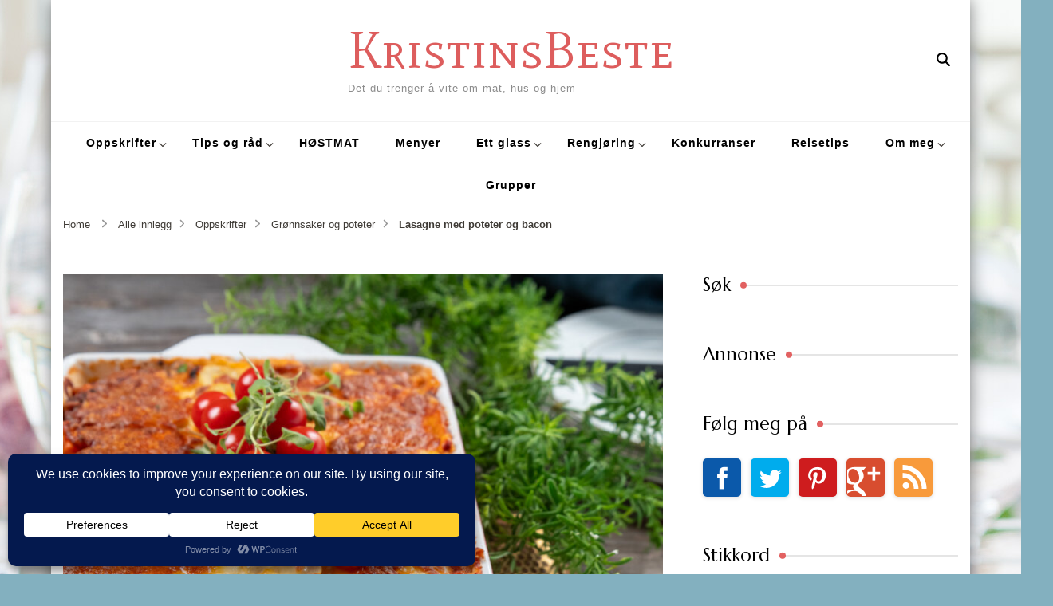

--- FILE ---
content_type: text/html; charset=UTF-8
request_url: https://www.kristinsbeste.no/2023/11/22/lasagne-med-poteter-og-bacon/
body_size: 36955
content:
<!DOCTYPE html>
    <html lang="nb-NO" prefix="og: http://ogp.me/ns# article: http://ogp.me/ns/article#">
    <head itemscope itemtype="https://schema.org/WebSite">
	    <meta charset="UTF-8">
    <meta name="viewport" content="width=device-width, initial-scale=1">
    <link rel="profile" href="https://gmpg.org/xfn/11">
    <title>Lasagne med poteter og bacon &#8211; KristinsBeste</title>
<meta name='robots' content='max-image-preview:large' />
	<style>img:is([sizes="auto" i], [sizes^="auto," i]) { contain-intrinsic-size: 3000px 1500px }</style>
	<link rel='dns-prefetch' href='//fonts.googleapis.com' />
<link rel="alternate" type="application/rss+xml" title="KristinsBeste &raquo; strøm" href="https://www.kristinsbeste.no/feed/" />
<link rel="alternate" type="application/rss+xml" title="KristinsBeste &raquo; kommentarstrøm" href="https://www.kristinsbeste.no/comments/feed/" />
<script data-cfasync="false" data-wpfc-render="false">
		(function () {
			window.dataLayer = window.dataLayer || [];function gtag(){dataLayer.push(arguments);}
			
			let preferences = {
				marketing: 0,
				statistics: 0,
			}
			
			// Get preferences directly from cookie
			const value = `; ` + document.cookie;
			const parts = value.split(`; wpconsent_preferences=`);
			if (parts.length === 2) {
				try {
					preferences = JSON.parse(parts.pop().split(';').shift());
				} catch (e) {
					console.error('Error parsing WPConsent preferences:', e);
				}
			}
			
			gtag('consent', 'default', {
				'ad_storage': preferences.marketing ? 'granted' : 'denied',
				'analytics_storage': preferences.statistics ? 'granted' : 'denied',
				'ad_user_data': preferences.marketing ? 'granted' : 'denied',
				'ad_personalization': preferences.marketing ? 'granted' : 'denied',
				'security_storage': 'granted',
				'functionality_storage': 'granted'
			});
		})();
	</script>		<!-- This site uses the Google Analytics by ExactMetrics plugin v8.11.1 - Using Analytics tracking - https://www.exactmetrics.com/ -->
							<script src="//www.googletagmanager.com/gtag/js?id=G-GJ57KJLVSM"  data-cfasync="false" data-wpfc-render="false" type="text/javascript" async></script>
			<script data-cfasync="false" data-wpfc-render="false" type="text/javascript">
				var em_version = '8.11.1';
				var em_track_user = true;
				var em_no_track_reason = '';
								var ExactMetricsDefaultLocations = {"page_location":"https:\/\/www.kristinsbeste.no\/2023\/11\/22\/lasagne-med-poteter-og-bacon\/"};
								if ( typeof ExactMetricsPrivacyGuardFilter === 'function' ) {
					var ExactMetricsLocations = (typeof ExactMetricsExcludeQuery === 'object') ? ExactMetricsPrivacyGuardFilter( ExactMetricsExcludeQuery ) : ExactMetricsPrivacyGuardFilter( ExactMetricsDefaultLocations );
				} else {
					var ExactMetricsLocations = (typeof ExactMetricsExcludeQuery === 'object') ? ExactMetricsExcludeQuery : ExactMetricsDefaultLocations;
				}

								var disableStrs = [
										'ga-disable-G-GJ57KJLVSM',
									];

				/* Function to detect opted out users */
				function __gtagTrackerIsOptedOut() {
					for (var index = 0; index < disableStrs.length; index++) {
						if (document.cookie.indexOf(disableStrs[index] + '=true') > -1) {
							return true;
						}
					}

					return false;
				}

				/* Disable tracking if the opt-out cookie exists. */
				if (__gtagTrackerIsOptedOut()) {
					for (var index = 0; index < disableStrs.length; index++) {
						window[disableStrs[index]] = true;
					}
				}

				/* Opt-out function */
				function __gtagTrackerOptout() {
					for (var index = 0; index < disableStrs.length; index++) {
						document.cookie = disableStrs[index] + '=true; expires=Thu, 31 Dec 2099 23:59:59 UTC; path=/';
						window[disableStrs[index]] = true;
					}
				}

				if ('undefined' === typeof gaOptout) {
					function gaOptout() {
						__gtagTrackerOptout();
					}
				}
								window.dataLayer = window.dataLayer || [];

				window.ExactMetricsDualTracker = {
					helpers: {},
					trackers: {},
				};
				if (em_track_user) {
					function __gtagDataLayer() {
						dataLayer.push(arguments);
					}

					function __gtagTracker(type, name, parameters) {
						if (!parameters) {
							parameters = {};
						}

						if (parameters.send_to) {
							__gtagDataLayer.apply(null, arguments);
							return;
						}

						if (type === 'event') {
														parameters.send_to = exactmetrics_frontend.v4_id;
							var hookName = name;
							if (typeof parameters['event_category'] !== 'undefined') {
								hookName = parameters['event_category'] + ':' + name;
							}

							if (typeof ExactMetricsDualTracker.trackers[hookName] !== 'undefined') {
								ExactMetricsDualTracker.trackers[hookName](parameters);
							} else {
								__gtagDataLayer('event', name, parameters);
							}
							
						} else {
							__gtagDataLayer.apply(null, arguments);
						}
					}

					__gtagTracker('js', new Date());
					__gtagTracker('set', {
						'developer_id.dNDMyYj': true,
											});
					if ( ExactMetricsLocations.page_location ) {
						__gtagTracker('set', ExactMetricsLocations);
					}
										__gtagTracker('config', 'G-GJ57KJLVSM', {"forceSSL":"true","anonymize_ip":"true"} );
										window.gtag = __gtagTracker;										(function () {
						/* https://developers.google.com/analytics/devguides/collection/analyticsjs/ */
						/* ga and __gaTracker compatibility shim. */
						var noopfn = function () {
							return null;
						};
						var newtracker = function () {
							return new Tracker();
						};
						var Tracker = function () {
							return null;
						};
						var p = Tracker.prototype;
						p.get = noopfn;
						p.set = noopfn;
						p.send = function () {
							var args = Array.prototype.slice.call(arguments);
							args.unshift('send');
							__gaTracker.apply(null, args);
						};
						var __gaTracker = function () {
							var len = arguments.length;
							if (len === 0) {
								return;
							}
							var f = arguments[len - 1];
							if (typeof f !== 'object' || f === null || typeof f.hitCallback !== 'function') {
								if ('send' === arguments[0]) {
									var hitConverted, hitObject = false, action;
									if ('event' === arguments[1]) {
										if ('undefined' !== typeof arguments[3]) {
											hitObject = {
												'eventAction': arguments[3],
												'eventCategory': arguments[2],
												'eventLabel': arguments[4],
												'value': arguments[5] ? arguments[5] : 1,
											}
										}
									}
									if ('pageview' === arguments[1]) {
										if ('undefined' !== typeof arguments[2]) {
											hitObject = {
												'eventAction': 'page_view',
												'page_path': arguments[2],
											}
										}
									}
									if (typeof arguments[2] === 'object') {
										hitObject = arguments[2];
									}
									if (typeof arguments[5] === 'object') {
										Object.assign(hitObject, arguments[5]);
									}
									if ('undefined' !== typeof arguments[1].hitType) {
										hitObject = arguments[1];
										if ('pageview' === hitObject.hitType) {
											hitObject.eventAction = 'page_view';
										}
									}
									if (hitObject) {
										action = 'timing' === arguments[1].hitType ? 'timing_complete' : hitObject.eventAction;
										hitConverted = mapArgs(hitObject);
										__gtagTracker('event', action, hitConverted);
									}
								}
								return;
							}

							function mapArgs(args) {
								var arg, hit = {};
								var gaMap = {
									'eventCategory': 'event_category',
									'eventAction': 'event_action',
									'eventLabel': 'event_label',
									'eventValue': 'event_value',
									'nonInteraction': 'non_interaction',
									'timingCategory': 'event_category',
									'timingVar': 'name',
									'timingValue': 'value',
									'timingLabel': 'event_label',
									'page': 'page_path',
									'location': 'page_location',
									'title': 'page_title',
									'referrer' : 'page_referrer',
								};
								for (arg in args) {
																		if (!(!args.hasOwnProperty(arg) || !gaMap.hasOwnProperty(arg))) {
										hit[gaMap[arg]] = args[arg];
									} else {
										hit[arg] = args[arg];
									}
								}
								return hit;
							}

							try {
								f.hitCallback();
							} catch (ex) {
							}
						};
						__gaTracker.create = newtracker;
						__gaTracker.getByName = newtracker;
						__gaTracker.getAll = function () {
							return [];
						};
						__gaTracker.remove = noopfn;
						__gaTracker.loaded = true;
						window['__gaTracker'] = __gaTracker;
					})();
									} else {
										console.log("");
					(function () {
						function __gtagTracker() {
							return null;
						}

						window['__gtagTracker'] = __gtagTracker;
						window['gtag'] = __gtagTracker;
					})();
									}
			</script>
							<!-- / Google Analytics by ExactMetrics -->
				<!-- This site uses the Google Analytics by MonsterInsights plugin v9.11.1 - Using Analytics tracking - https://www.monsterinsights.com/ -->
		<!-- Note: MonsterInsights is not currently configured on this site. The site owner needs to authenticate with Google Analytics in the MonsterInsights settings panel. -->
					<!-- No tracking code set -->
				<!-- / Google Analytics by MonsterInsights -->
		<script type="text/javascript">
/* <![CDATA[ */
window._wpemojiSettings = {"baseUrl":"https:\/\/s.w.org\/images\/core\/emoji\/16.0.1\/72x72\/","ext":".png","svgUrl":"https:\/\/s.w.org\/images\/core\/emoji\/16.0.1\/svg\/","svgExt":".svg","source":{"concatemoji":"https:\/\/www.kristinsbeste.no\/wp-includes\/js\/wp-emoji-release.min.js?ver=6.8.3"}};
/*! This file is auto-generated */
!function(s,n){var o,i,e;function c(e){try{var t={supportTests:e,timestamp:(new Date).valueOf()};sessionStorage.setItem(o,JSON.stringify(t))}catch(e){}}function p(e,t,n){e.clearRect(0,0,e.canvas.width,e.canvas.height),e.fillText(t,0,0);var t=new Uint32Array(e.getImageData(0,0,e.canvas.width,e.canvas.height).data),a=(e.clearRect(0,0,e.canvas.width,e.canvas.height),e.fillText(n,0,0),new Uint32Array(e.getImageData(0,0,e.canvas.width,e.canvas.height).data));return t.every(function(e,t){return e===a[t]})}function u(e,t){e.clearRect(0,0,e.canvas.width,e.canvas.height),e.fillText(t,0,0);for(var n=e.getImageData(16,16,1,1),a=0;a<n.data.length;a++)if(0!==n.data[a])return!1;return!0}function f(e,t,n,a){switch(t){case"flag":return n(e,"\ud83c\udff3\ufe0f\u200d\u26a7\ufe0f","\ud83c\udff3\ufe0f\u200b\u26a7\ufe0f")?!1:!n(e,"\ud83c\udde8\ud83c\uddf6","\ud83c\udde8\u200b\ud83c\uddf6")&&!n(e,"\ud83c\udff4\udb40\udc67\udb40\udc62\udb40\udc65\udb40\udc6e\udb40\udc67\udb40\udc7f","\ud83c\udff4\u200b\udb40\udc67\u200b\udb40\udc62\u200b\udb40\udc65\u200b\udb40\udc6e\u200b\udb40\udc67\u200b\udb40\udc7f");case"emoji":return!a(e,"\ud83e\udedf")}return!1}function g(e,t,n,a){var r="undefined"!=typeof WorkerGlobalScope&&self instanceof WorkerGlobalScope?new OffscreenCanvas(300,150):s.createElement("canvas"),o=r.getContext("2d",{willReadFrequently:!0}),i=(o.textBaseline="top",o.font="600 32px Arial",{});return e.forEach(function(e){i[e]=t(o,e,n,a)}),i}function t(e){var t=s.createElement("script");t.src=e,t.defer=!0,s.head.appendChild(t)}"undefined"!=typeof Promise&&(o="wpEmojiSettingsSupports",i=["flag","emoji"],n.supports={everything:!0,everythingExceptFlag:!0},e=new Promise(function(e){s.addEventListener("DOMContentLoaded",e,{once:!0})}),new Promise(function(t){var n=function(){try{var e=JSON.parse(sessionStorage.getItem(o));if("object"==typeof e&&"number"==typeof e.timestamp&&(new Date).valueOf()<e.timestamp+604800&&"object"==typeof e.supportTests)return e.supportTests}catch(e){}return null}();if(!n){if("undefined"!=typeof Worker&&"undefined"!=typeof OffscreenCanvas&&"undefined"!=typeof URL&&URL.createObjectURL&&"undefined"!=typeof Blob)try{var e="postMessage("+g.toString()+"("+[JSON.stringify(i),f.toString(),p.toString(),u.toString()].join(",")+"));",a=new Blob([e],{type:"text/javascript"}),r=new Worker(URL.createObjectURL(a),{name:"wpTestEmojiSupports"});return void(r.onmessage=function(e){c(n=e.data),r.terminate(),t(n)})}catch(e){}c(n=g(i,f,p,u))}t(n)}).then(function(e){for(var t in e)n.supports[t]=e[t],n.supports.everything=n.supports.everything&&n.supports[t],"flag"!==t&&(n.supports.everythingExceptFlag=n.supports.everythingExceptFlag&&n.supports[t]);n.supports.everythingExceptFlag=n.supports.everythingExceptFlag&&!n.supports.flag,n.DOMReady=!1,n.readyCallback=function(){n.DOMReady=!0}}).then(function(){return e}).then(function(){var e;n.supports.everything||(n.readyCallback(),(e=n.source||{}).concatemoji?t(e.concatemoji):e.wpemoji&&e.twemoji&&(t(e.twemoji),t(e.wpemoji)))}))}((window,document),window._wpemojiSettings);
/* ]]> */
</script>
<link rel='stylesheet' id='sbi_styles-css' href='https://www.kristinsbeste.no/wp-content/plugins/instagram-feed/css/sbi-styles.min.css?ver=6.9.1' type='text/css' media='all' />
<style id='wp-emoji-styles-inline-css' type='text/css'>

	img.wp-smiley, img.emoji {
		display: inline !important;
		border: none !important;
		box-shadow: none !important;
		height: 1em !important;
		width: 1em !important;
		margin: 0 0.07em !important;
		vertical-align: -0.1em !important;
		background: none !important;
		padding: 0 !important;
	}
</style>
<style id='wp-block-library-inline-css' type='text/css'>
:root{--wp-admin-theme-color:#007cba;--wp-admin-theme-color--rgb:0,124,186;--wp-admin-theme-color-darker-10:#006ba1;--wp-admin-theme-color-darker-10--rgb:0,107,161;--wp-admin-theme-color-darker-20:#005a87;--wp-admin-theme-color-darker-20--rgb:0,90,135;--wp-admin-border-width-focus:2px;--wp-block-synced-color:#7a00df;--wp-block-synced-color--rgb:122,0,223;--wp-bound-block-color:var(--wp-block-synced-color)}@media (min-resolution:192dpi){:root{--wp-admin-border-width-focus:1.5px}}.wp-element-button{cursor:pointer}:root{--wp--preset--font-size--normal:16px;--wp--preset--font-size--huge:42px}:root .has-very-light-gray-background-color{background-color:#eee}:root .has-very-dark-gray-background-color{background-color:#313131}:root .has-very-light-gray-color{color:#eee}:root .has-very-dark-gray-color{color:#313131}:root .has-vivid-green-cyan-to-vivid-cyan-blue-gradient-background{background:linear-gradient(135deg,#00d084,#0693e3)}:root .has-purple-crush-gradient-background{background:linear-gradient(135deg,#34e2e4,#4721fb 50%,#ab1dfe)}:root .has-hazy-dawn-gradient-background{background:linear-gradient(135deg,#faaca8,#dad0ec)}:root .has-subdued-olive-gradient-background{background:linear-gradient(135deg,#fafae1,#67a671)}:root .has-atomic-cream-gradient-background{background:linear-gradient(135deg,#fdd79a,#004a59)}:root .has-nightshade-gradient-background{background:linear-gradient(135deg,#330968,#31cdcf)}:root .has-midnight-gradient-background{background:linear-gradient(135deg,#020381,#2874fc)}.has-regular-font-size{font-size:1em}.has-larger-font-size{font-size:2.625em}.has-normal-font-size{font-size:var(--wp--preset--font-size--normal)}.has-huge-font-size{font-size:var(--wp--preset--font-size--huge)}.has-text-align-center{text-align:center}.has-text-align-left{text-align:left}.has-text-align-right{text-align:right}#end-resizable-editor-section{display:none}.aligncenter{clear:both}.items-justified-left{justify-content:flex-start}.items-justified-center{justify-content:center}.items-justified-right{justify-content:flex-end}.items-justified-space-between{justify-content:space-between}.screen-reader-text{border:0;clip-path:inset(50%);height:1px;margin:-1px;overflow:hidden;padding:0;position:absolute;width:1px;word-wrap:normal!important}.screen-reader-text:focus{background-color:#ddd;clip-path:none;color:#444;display:block;font-size:1em;height:auto;left:5px;line-height:normal;padding:15px 23px 14px;text-decoration:none;top:5px;width:auto;z-index:100000}html :where(.has-border-color){border-style:solid}html :where([style*=border-top-color]){border-top-style:solid}html :where([style*=border-right-color]){border-right-style:solid}html :where([style*=border-bottom-color]){border-bottom-style:solid}html :where([style*=border-left-color]){border-left-style:solid}html :where([style*=border-width]){border-style:solid}html :where([style*=border-top-width]){border-top-style:solid}html :where([style*=border-right-width]){border-right-style:solid}html :where([style*=border-bottom-width]){border-bottom-style:solid}html :where([style*=border-left-width]){border-left-style:solid}html :where(img[class*=wp-image-]){height:auto;max-width:100%}:where(figure){margin:0 0 1em}html :where(.is-position-sticky){--wp-admin--admin-bar--position-offset:var(--wp-admin--admin-bar--height,0px)}@media screen and (max-width:600px){html :where(.is-position-sticky){--wp-admin--admin-bar--position-offset:0px}}
</style>
<style id='classic-theme-styles-inline-css' type='text/css'>
/*! This file is auto-generated */
.wp-block-button__link{color:#fff;background-color:#32373c;border-radius:9999px;box-shadow:none;text-decoration:none;padding:calc(.667em + 2px) calc(1.333em + 2px);font-size:1.125em}.wp-block-file__button{background:#32373c;color:#fff;text-decoration:none}
</style>
<link rel='stylesheet' id='bbp-default-css' href='https://www.kristinsbeste.no/wp-content/plugins/bbpress/templates/default/css/bbpress.min.css?ver=2.6.14' type='text/css' media='all' />
<link rel='stylesheet' id='blossomthemes-email-newsletter-css' href='https://www.kristinsbeste.no/wp-content/plugins/blossomthemes-email-newsletter/public/css/blossomthemes-email-newsletter-public.min.css?ver=2.2.10' type='text/css' media='all' />
<link rel='stylesheet' id='blossomthemes-instagram-feed-css' href='https://www.kristinsbeste.no/wp-content/plugins/blossomthemes-instagram-feed/public/css/blossomthemes-instagram-feed-public.css?ver=2.0.5' type='text/css' media='all' />
<link rel='stylesheet' id='magnific-popup-css' href='https://www.kristinsbeste.no/wp-content/plugins/blossomthemes-instagram-feed/public/css/magnific-popup.min.css?ver=1.0.0' type='text/css' media='all' />
<link rel='stylesheet' id='blossomthemes-toolkit-css' href='https://www.kristinsbeste.no/wp-content/plugins/blossomthemes-toolkit/public/css/blossomthemes-toolkit-public.min.css?ver=2.2.7' type='text/css' media='all' />
<link rel='stylesheet' id='contact-form-7-css' href='https://www.kristinsbeste.no/wp-content/plugins/contact-form-7/includes/css/styles.css?ver=6.1.4' type='text/css' media='all' />
<link rel='stylesheet' id='delicious-recipe-global-styles-css' href='https://www.kristinsbeste.no/wp-content/plugins/delicious-recipes/assets/build/wpdGlobal.css?ver=1767093732' type='text/css' media='all' />
<link rel='stylesheet' id='fvp-frontend-css' href='https://www.kristinsbeste.no/wp-content/plugins/featured-video-plus/styles/frontend.css?ver=2.3.3' type='text/css' media='all' />
<link rel='stylesheet' id='blossom-recipe-pro-google-fonts-css' href='https://fonts.googleapis.com/css?family=Mate+SC%3Aregular%7CMandali%3Aregular%7CMarcellus%3Aregular' type='text/css' media='all' />
<link rel='stylesheet' id='blossom-recipe-pro-css' href='https://www.kristinsbeste.no/wp-content/themes/blossom-recipe-pro/style.min.css?ver=1757318143' type='text/css' media='all' />
<link rel='stylesheet' id='lazyload-video-css-css' href='https://www.kristinsbeste.no/wp-content/plugins/lazy-load-for-videos/public/css/lazyload-shared.css?ver=2.18.9' type='text/css' media='all' />
<style id='lazyload-video-css-inline-css' type='text/css'>
.entry-content a.lazy-load-youtube, a.lazy-load-youtube, .lazy-load-vimeo{ background-size: contain; }.titletext.youtube { display: none; }.lazy-load-div:before { content: "\25B6"; text-shadow: 0px 0px 60px rgba(0,0,0,0.8); }
</style>
<link rel='stylesheet' id='flare-css' href='https://www.kristinsbeste.no/wp-content/plugins/flare/css/flare.css?ver=1.2.7' type='text/css' media='all' />
<link rel='stylesheet' id='flare-oswald-font-css' href='http://fonts.googleapis.com/css?family=Oswald%3A700%3Alatin&#038;text=1234567890MK.&#038;ver=1.2.7' type='text/css' media='all' />
<script type="text/javascript" src="https://www.kristinsbeste.no/wp-content/plugins/google-analytics-dashboard-for-wp/assets/js/frontend-gtag.min.js?ver=8.11.1" id="exactmetrics-frontend-script-js" async="async" data-wp-strategy="async"></script>
<script data-cfasync="false" data-wpfc-render="false" type="text/javascript" id='exactmetrics-frontend-script-js-extra'>/* <![CDATA[ */
var exactmetrics_frontend = {"js_events_tracking":"true","download_extensions":"zip,mp3,mpeg,pdf,docx,pptx,xlsx,rar","inbound_paths":"[{\"path\":\"\\\/go\\\/\",\"label\":\"affiliate\"},{\"path\":\"\\\/recommend\\\/\",\"label\":\"affiliate\"}]","home_url":"https:\/\/www.kristinsbeste.no","hash_tracking":"false","v4_id":"G-GJ57KJLVSM"};/* ]]> */
</script>
<script type="text/javascript" id="jquery-core-js-extra">
/* <![CDATA[ */
var bten_ajax_data = {"ajaxurl":"https:\/\/www.kristinsbeste.no\/wp-admin\/admin-ajax.php"};
/* ]]> */
</script>
<script type="text/javascript" src="https://www.kristinsbeste.no/wp-includes/js/jquery/jquery.min.js?ver=3.7.1" id="jquery-core-js"></script>
<script type="text/javascript" src="https://www.kristinsbeste.no/wp-includes/js/jquery/jquery-migrate.min.js?ver=3.4.1" id="jquery-migrate-js"></script>
<script type="text/javascript" id="fvp-frontend-js-extra">
/* <![CDATA[ */
var fvpdata = {"ajaxurl":"https:\/\/www.kristinsbeste.no\/wp-admin\/admin-ajax.php","nonce":"02eba216dd","fitvids":"","dynamic":"","overlay":"","opacity":"0.75","color":"b","width":"720"};
/* ]]> */
</script>
<script type="text/javascript" src="https://www.kristinsbeste.no/wp-content/plugins/featured-video-plus/js/frontend.min.js?ver=2.3.3" id="fvp-frontend-js"></script>
<link rel="https://api.w.org/" href="https://www.kristinsbeste.no/wp-json/" /><link rel="alternate" title="JSON" type="application/json" href="https://www.kristinsbeste.no/wp-json/wp/v2/posts/11995" /><link rel="EditURI" type="application/rsd+xml" title="RSD" href="https://www.kristinsbeste.no/xmlrpc.php?rsd" />
<meta name="generator" content="WordPress 6.8.3" />
<link rel="canonical" href="https://www.kristinsbeste.no/2023/11/22/lasagne-med-poteter-og-bacon/" />
<link rel='shortlink' href='https://www.kristinsbeste.no/?p=11995' />
<link rel="alternate" title="oEmbed (JSON)" type="application/json+oembed" href="https://www.kristinsbeste.no/wp-json/oembed/1.0/embed?url=https%3A%2F%2Fwww.kristinsbeste.no%2F2023%2F11%2F22%2Flasagne-med-poteter-og-bacon%2F" />
<link rel="alternate" title="oEmbed (XML)" type="text/xml+oembed" href="https://www.kristinsbeste.no/wp-json/oembed/1.0/embed?url=https%3A%2F%2Fwww.kristinsbeste.no%2F2023%2F11%2F22%2Flasagne-med-poteter-og-bacon%2F&#038;format=xml" />

	<script type="text/javascript">var ajaxurl = 'https://www.kristinsbeste.no/wp-admin/admin-ajax.php';</script>

<!-- Facebook Pixel Code -->
<script type="text/plain" data-wpconsent-name="facebook-pixel" data-wpconsent-category="marketing">
!function(f,b,e,v,n,t,s){if(f.fbq)return;n=f.fbq=function(){n.callMethod?
n.callMethod.apply(n,arguments):n.queue.push(arguments)};if(!f._fbq)f._fbq=n;
n.push=n;n.loaded=!0;n.version='2.0';n.queue=[];t=b.createElement(e);t.async=!0;
t.src=v;s=b.getElementsByTagName(e)[0];s.parentNode.insertBefore(t,s)}(window,
document,'script','https://connect.facebook.net/en_US/fbevents.js');

fbq('init', '1709521745956286'); // Insert your pixel ID here. 
fbq('track', 'PageView');
</script>
<noscript><img height="1" width="1" style="display:none"
src="https://www.facebook.com/tr?id=1709521745956286&ev=PageView&noscript=1"
/></noscript>
<!-- DO NOT MODIFY -->
<!-- End Facebook Pixel Code --><script type="application/ld+json">{
    "@context": "http://schema.org",
    "@type": "Blog",
    "mainEntityOfPage": {
        "@type": "WebPage",
        "@id": "https://www.kristinsbeste.no/2023/11/22/lasagne-med-poteter-og-bacon/"
    },
    "headline": "Lasagne med poteter og bacon",
    "datePublished": "2023-11-22T13:36:23+0100",
    "dateModified": "2023-11-23T15:41:16+0100",
    "author": {
        "@type": "Person",
        "name": "Kristin Jøtun"
    },
    "description": "Er du som meg som elsker middager i form og som nesten gjør seg selv? Da er dette en smakfull og veldig god fo",
    "image": {
        "@type": "ImageObject",
        "url": "https://www.kristinsbeste.no/wp-content/uploads/2023/11/IMGP5618-2.jpg",
        "width": 2048,
        "height": 1530
    }
}</script><meta property="og:title" content="Lasagne med poteter og bacon" />
<meta property="og:type" content="article" />
<meta property="og:image" content="https://www.kristinsbeste.no/wp-content/uploads/2023/11/IMGP5618-2.jpg" />
<meta property="og:url" content="https://www.kristinsbeste.no/2023/11/22/lasagne-med-poteter-og-bacon/" />
<meta property="og:description" content="Er du som meg som elsker middager i form og som nesten gjør seg selv? Da er dette en smakfull og veldig god form med både pasta og poteter, bacon, tradisjonell kjøttsaus og hvit ostesaus. Alle barns favoritt, og gjerne de stores også! 6 porsjoner 9 pl.lasagne, fullkorn 4 poteter 3 dl revet hvitost til &hellip; " />
<meta property="og:locale" content="nb_NO" />
<meta property="og:site_name" content="KristinsBeste" />
<meta name="twitter:card" content="summary_large_image" />
<meta property="article:tag" content="bacon" />
<meta property="article:tag" content="balsamico" />
<meta property="article:tag" content="enkel" />
<meta property="article:tag" content="enkelt" />
<meta property="article:tag" content="festmat" />
<meta property="article:tag" content="form" />
<meta property="article:tag" content="hverdagsmiddag" />
<meta property="article:tag" content="kjøttdeig" />
<meta property="article:tag" content="lasagne" />
<meta property="article:tag" content="Mat" />
<meta property="article:tag" content="matiform" />
<meta property="article:tag" content="middag" />
<meta property="article:tag" content="potet" />
<meta property="article:section" content="Alle innlegg" />
<meta property="article:published_time" content="2023-11-22T13:36:23+01:00" />
<meta property="article:modified_time" content="2023-11-23T15:41:16+01:00" />
<meta property="article:author" content="https://www.kristinsbeste.no/author/kjotun/" />
<meta name="generator" content="Elementor 3.34.1; features: additional_custom_breakpoints; settings: css_print_method-external, google_font-enabled, font_display-auto">
			<style>
				.e-con.e-parent:nth-of-type(n+4):not(.e-lazyloaded):not(.e-no-lazyload),
				.e-con.e-parent:nth-of-type(n+4):not(.e-lazyloaded):not(.e-no-lazyload) * {
					background-image: none !important;
				}
				@media screen and (max-height: 1024px) {
					.e-con.e-parent:nth-of-type(n+3):not(.e-lazyloaded):not(.e-no-lazyload),
					.e-con.e-parent:nth-of-type(n+3):not(.e-lazyloaded):not(.e-no-lazyload) * {
						background-image: none !important;
					}
				}
				@media screen and (max-height: 640px) {
					.e-con.e-parent:nth-of-type(n+2):not(.e-lazyloaded):not(.e-no-lazyload),
					.e-con.e-parent:nth-of-type(n+2):not(.e-lazyloaded):not(.e-no-lazyload) * {
						background-image: none !important;
					}
				}
			</style>
			<style type="text/css" id="custom-background-css">
body.custom-background { background-color: #83b0bf; background-image: url("https://www.kristinsbeste.no/wp-content/uploads/2015/02/kimhoFestbord-e1424849567550.jpg"); background-position: right top; background-size: auto; background-repeat: repeat; background-attachment: scroll; }
</style>
	<style type='text/css' media='all'>    
	/*Typography*/
	
	:root {
		--primary-font        : &quot;Comic Sans MS&quot;, cursive, sans-serif;
		--secondary-font      : &quot;Comic Sans MS&quot;, cursive, sans-serif;
		--bt-primary-color    : #e26161;
		--bt-primary-color-rgb: 226, 97, 97;
	}

    body,
    button,
    input,
    select,
    optgroup,
    textarea{
        font-family : &quot;Comic Sans MS&quot;, cursive, sans-serif;
        font-size   : 17px;        
    }
    
    
    .sticky-bar-content {
        background: #f15641;
        color: #ffffff;
    }

    .sticky-t-bar:not(.active) .close {
        background: #f15641;
    }
    
    .site-branding .site-title{
        font-size   : 65px;
        font-family : Mate SC;
        font-weight : 400;
        font-style  : normal;
    }
    
    .site-branding .site-title a{
		color: #dd5d5d;
	}

	.custom-logo-link img{
	    width: 70px;
	    max-width: 100%;
	}

	.elementor-page h1,
	#primary article .entry-content h1{
        font-family: Mandali;
        font-size: clamp(14px, calc(0.7rem + ((1vw - 3.2px) * 0.38)), 16px);        
    }
    
	.elementor-page h2,
    #primary article .entry-content h2{
        font-family: Marcellus;
        font-size: clamp(20.3px, calc(1.26875rem + ((1vw - 3.2px) * 0.68)), 29px);
    }
    
	.elementor-page h3,
    #primary article .entry-content h3{
        font-family: Marcellus;
        font-size: clamp(21px, calc(1.3125rem + ((1vw - 3.2px) * 0.7)), 30px);  
    }
    
	.elementor-page h4,
    #primary article .entry-content h4{
        font-family: Marcellus;
        font-size: clamp(16.8px, calc(1.05rem + ((1vw - 3.2px) * 0.56)), 24px);  
    }
    
	.elementor-page h5,
    #primary article .entry-content h5{
        font-family: Marcellus;
        font-size: clamp(14px, calc(0.875rem + ((1vw - 3.2px) * 0.47)), 20px);  
    }
    
	.elementor-page h6,
    #primary article .entry-content h6{
        font-family: Marcellus;
        font-size: clamp(16.1px, calc(1.00625rem + ((1vw - 3.2px) * 0.54)), 23px);  
    }

    .article-group .related-articles .related-title, 
    .sticky-bar-content .blossomthemes-email-newsletter-wrapper .text-holder h3, 
    .error-404 .page-header .page-title, 
    .widget_bttk_icon_text_widget .rtc-itw-inner-holder .widget-title, 
    .widget_blossomthemes_stat_counter_widget .blossomthemes-sc-holder .widget-title, 
    .widget .blossomthemes-email-newsletter-wrapper form input[type="submit"], 
    .sticky-bar-content .blossomthemes-email-newsletter-wrapper form input[type="submit"], 
    .woocommerce div.product .product_title, 
    .woocommerce div.product .woocommerce-tabs .panel h2 {
	    font-family : &quot;Comic Sans MS&quot;, cursive, sans-serif;
	}

	button,
	input[type="button"],
	input[type="reset"],
	input[type="submit"], 
	.dropcap, 
	.bttn, .bttn:visited, 
	.comment-body b.fn, 
	.comment-body .reply .comment-reply-link, 
	.single .navigation .nav-links, 
	.search-form > label, 
	.single .related-articles .related-title, 
	.site-banner .banner-caption .banner-title, 
	.tab-content .item-block .item-title, 
	.entry-header .entry-title, 
	.newsletter-section .widget_blossomthemes_email_newsletter_widget .text-holder h3, 
	.widget-title, 
	.widget_bttk_posts_category_slider_widget .carousel-title .title, 
	.widget_brm_recipe_categories_slider .item .carousel-title .title, 
	.page-header .page-title, 
	.single .author-content-wrap .author-name, 
	.comments-area .comments-title, .comment-respond .comment-reply-title, 
	#primary article .entry-content .recipe-tags h4, 
	.recipe-cooking-method-holder .item .child-title, 
	.recipe-cuisine-holder .item .child-title, 
	.recipe-category-holder .item .child-title, 
	#primary #br-recipe-notes h4, 
	.recipe-cooking-method-holder .recipe-archive-wrap .recipe-title, 
	.recipe-cuisine-holder .recipe-archive-wrap .recipe-title, 
	.recipe-category-holder .recipe-archive-wrap .recipe-title, 
	.archive[class*="tax-recipe-"] .site-main .recipe-title, 
	.author-info-wrap .name, 
	#primary #br-recipe-ingredients h4, #primary #br-recipe-instructions h4, 
	.br-instructions-list-wrap .br_instructions_heading, 
	.woocommerce.widget .product_list_widget li .product-title, 
	.single-recipe .dr-entry-title,
	.woocommerce ul.products li.product .woocommerce-loop-category__title, 
	.woocommerce ul.products li.product .woocommerce-loop-product__title, 
	.woocommerce ul.products li.product h3,
	.woocommerce div.product .up-sells > h2, 
	h1, h2, h3, h4, h5, h6,
	.woocommerce div.product .related > h2 {
		font-family : &quot;Comic Sans MS&quot;, cursive, sans-serif;
	}
    
	/*Plugin Typo Activated*/
	.plugin_typo_activated .site-branding .site-description,
	.plugin_typo_activated .main-navigation ul li,
	.plugin_typo_activated #crumbs,
	.plugin_typo_activated #colophon{
		font-family : &quot;Comic Sans MS&quot;, cursive, sans-serif;
	}

    /*Color Scheme*/
   
   	button,
	input[type="button"],
	input[type="reset"],
	input[type="submit"], 
	.bttn, .bttn:visited, 
	.widget-area .widget .widget-title span::after, 
	.site-footer .widget .widget-title span::after, 
	.post-edit-link:hover, 
	.btn-readmore, 
	#back-to-top:hover, 
	.comment-respond .comment-reply-title a:hover, 
	a.page-numbers:hover,
	span.page-numbers.current, 
	.posts-navigation .nav-links div[class*="nav-"] a:hover, 
	#load-posts a.loading, 
	#load-posts a:hover, 
	#load-posts a.disabled, 
	.sticky-t-bar span.close,
	.header-search-form .close:hover:before, 
	.header-search-form .close:hover:after, 
	.shopping-cart .cart-count, 
	.owl-carousel .owl-nav button[class*='owl-']:hover, 
	.tab-group .tab-btn:hover, 
	.tab-group .tab-btn.active, 
	.author-info-wrap .social-icon-list a:hover, 
	.single .article-wrap .article-share ul li a:hover, 
	.widget_bttk_author_bio .readmore, 
	.widget_bttk_author_bio .author-bio-socicons a:hover, 
	.widget_bttk_contact_social_links .social-networks li a:hover, 
	.widget_bttk_posts_category_slider_widget .owl-carousel .owl-dots .owl-dot:hover span, 
	.widget_bttk_posts_category_slider_widget .owl-carousel .owl-dots .owl-dot.active span, 
	.widget_bttk_social_links ul li a:hover, 
	.widget_bttk_description_widget .social-profile li a:hover,
	.widget_calendar caption, 
	.tagcloud a:hover, 
	.recipe-cooking-method-holder .item a, 
	.recipe-cuisine-holder .item a, 
	.recipe-category-holder .item a, 
	.ingredient-progressbar-bar .ui-progressbar-value, 
	.instruction-progressbar-bar .ui-progressbar-value, 
	.br-instructions-list-wrap input[type="checkbox"]:checked + label::before, 
	.blossom-recipe-print .br_recipe_print_button, 
	.site-footer .widget_bttk_contact_social_links .social-networks li a:hover, 
	.widget_brm_recipe_categories_slider .owl-theme .owl-dots .owl-dot:hover span, 
	.widget_brm_recipe_categories_slider .owl-theme .owl-dots .owl-dot.active span, 
	.single-blossom-recipe .site-main .article-share li a:hover, 
	.sticky-t-bar .close, 
	.site-banner.static-banner .banner-caption .btn, 
	.widget_btif_instagram_widget .profile-link, 
	.single .site-main .author-signature .social-icon-list li a:hover {
		background: #e26161;
	}

	blockquote:before, 
	q:before, q:after, 
	.sticky-bar-content .blossomthemes-email-newsletter-wrapper form input[type="submit"]:hover, 
	.blossomthemes-email-newsletter-wrapper form label input[type="checkbox"]:checked + .check-mark, 
	.search-form .search-submit, .search-form .search-submit:hover, 
	input[type="checkbox"]:checked + label::before, 
	.widget_brm_recipe_categories_slider .owl-theme .owl-nav [class*="owl-"]:hover {
		background-color: #e26161;
	}

	button,
	input[type="button"],
	input[type="reset"],
	input[type="submit"], 
	.bttn, .bttn:visited, 
	.post-edit-link, 
	.btn-readmore, 
	.comment-respond .comment-reply-title a:hover, 
	.posts-navigation .nav-links div[class*="nav-"] a:hover, 
	#load-posts a.loading, 
	#load-posts a:hover, 
	#load-posts a.disabled, 
	.blossomthemes-email-newsletter-wrapper form label input[type="checkbox"]:checked + .check-mark, 
	.widget_bttk_author_bio .readmore, 
	.widget_bttk_posts_category_slider_widget .owl-carousel .owl-dots .owl-dot span::before, 
	.tagcloud a, 
	input[type="checkbox"]:checked + label::before, 
	.blossom-recipe-print .br_recipe_print_button, 
	.site-footer .widget_bttk_contact_social_links .social-networks li a:hover, 
	.widget_brm_recipe_categories_slider .owl-theme .owl-dots .owl-dot span:before, 
	.site-banner.static-banner .banner-caption .btn, 
	.widget_btif_instagram_widget .profile-link {
		border-color: #e26161;
	}

	span.category a:hover, 
	.single .author-profile .author-social a:hover span, 
	.widget_brm_recent_recipe ul li .cat-links a:hover, 
	.widget_brm_popular_recipe ul li .cat-links a:hover {
	    border-bottom-color: #e26161;
	}

	.comments-area .bypostauthor > div > .comment-body {
		border-left-color: #e26161;
	}

	.tab-group .tab-btn:hover:before, 
	.tab-group .tab-btn.active:before {
		border-top-color: #e26161;
	}

	a, a:hover, 
	button:hover,
	input[type="button"]:hover,
	input[type="reset"]:hover,
	input[type="submit"]:hover, 
	.dropcap, 
	.bttn:hover, 
	.entry-title a:hover,
	.entry-meta span a:hover,  
	.post-edit-link, 
	.btn-link, .btn-link:visited, 
	article figure.post-thumbnail .social-icon-list a:hover, 
	span.category a, 
	.widget ul li a:hover, 
	.site-footer .widget ul li a:hover, 
	.btn-readmore:hover, 
	.comment-body .comment-awaiting-moderation, 
	.comment-body .reply .comment-reply-link, 
	.breadcrumb-wrapper a:hover, 
	.breadcrumb-wrapper .current, 
	.social-icon-list li a:hover, 
	.header-search > .search-btn:hover, 
	.shopping-cart a:hover svg, 
	.main-navigation ul li:hover > a, 
	.main-navigation ul li.current-menu-item > a, 
	.main-navigation ul li.current_page_item > a, 
	.main-navigation ul ul li:hover > a, 
	.main-navigation ul ul li.current-menu-item > a, 
	.main-navigation ul ul li.current_page_item > a, 
	.slider-two .banner-caption .banner-title a:hover, 
	.site-banner.slider-three .banner-caption .banner-title a:hover, 
	.site-banner.slider-four .banner-caption .banner-title a:hover, 
	.site-footer .widget ul li .entry-meta span a:hover, 
	.site-footer .widget ul li .entry-header .cat-links a:hover, 
	.bottom-footer .copyright a:hover, 
	.error404 .error-num, 
	.latest-articles .entry-title a:hover, 
	.related-articles .entry-title a:hover, 
	body[class*="-col-grid"] .related-articles .entry-title a:hover, 
	body.list-view .related-articles .entry-title a:hover, 
	.author-info-wrap .name .vcard, 
	.single .author-content-wrap .author-name span.vcard, 
	.single .author-profile .author-social a:hover, 
	.widget_bttk_author_bio .readmore:hover, 
	.widget_blossomtheme_companion_cta_widget .btn-cta:hover, 
	.widget_bttk_contact_social_links .contact-list li a:hover, 
	.site-footer .widget_bttk_contact_social_links .contact-list li a:hover, 
	.widget_bttk_icon_text_widget .rtc-itw-inner-holder .icon-holder, 
	.widget_bttk_popular_post ul li .entry-header .entry-meta > span a:hover, 
	.widget_bttk_pro_recent_post ul li .entry-header .entry-meta > span a:hover, 
	.site-footer .widget_bttk_popular_post ul li .entry-header .entry-meta > span a:hover, 
	.site-footer .widget_bttk_pro_recent_post ul li .entry-header .entry-meta > span a:hover, 
	.widget_bttk_posts_category_slider_widget .carousel-title a:hover, 
	.widget_blossomthemes_stat_counter_widget .blossomthemes-sc-holder .icon-holder, 
	#br_ingredients_counter .ingredient_checked, 
	#br_instructions_counter .instructions_checked, 
	.blossom-recipe-print .br_recipe_print_button:hover, 
	.one-col-grid .site-main .recipe-archive-wrap #br-recipe-category-links > div a:hover, 
	.archive[class*="tax-recipe-"] .site-main .recipe-title a:hover, 
	.one-col-grid.post-type-archive-blossom-recipe .site-main .recipe-title a:hover, 
	.widget_brm_recipe_categories_slider .owl-item .cat-links a:hover, 
	.widget_brm_recipe_categories_slider .owl-item .carousel-title .title a:hover, 
	.widget_brm_recent_recipe ul li .cat-links a, 
	.widget_brm_popular_recipe ul li .cat-links a, 
	.widget_brm_recipe_categories_slider .item .carousel-title a:hover, 
	.btn-link, .btn-link:visited, .readmore-btn .more-button, 
	.site-banner.static-banner .banner-caption .btn:hover, 
	.widget_btif_instagram_widget .profile-link:hover {
		color: #e26161;
	}

	table tbody tr:nth-child(odd), 
	.page-numbers, 
	.author-info-wrap .social-icon-list a, 
	.single .article-wrap .article-share ul li a, 
	.widget_bttk_author_bio .author-bio-socicons a, 
	.widget_bttk_contact_social_links .contact-list li svg, 
	.widget_bttk_contact_social_links .social-networks li a, 
	.widget_bttk_posts_category_slider_widget .owl-carousel .owl-dots .owl-dot span, 
	.widget_bttk_social_links ul li a, 
	.widget_bttk_description_widget .social-profile li a, 
	.widget_archive ul li::before, 
	.widget_categories ul li::before, 
	.widget_pages ul li::before, 
	.widget_meta ul li::before, 
	.widget_recent_comments ul li::before, 
	.widget_recent_entries ul li::before, 
	.widget_nav_menu ul li::before, 
	.widget_brm_recipe_categories_slider .owl-theme .owl-dots .owl-dot span, 
	.single-blossom-recipe .site-main .article-share li a, 
	.single .site-main .author-signature .social-icon-list li a {
	    background: rgba(226, 97, 97, 0.15);	}

	.comments-area .bypostauthor > div > .comment-body, 
	.tab-section, 
	.widget_calendar table tr td#today, 
	#br-recipe-ingredients {
		background: rgba(226, 97, 97, 0.1);	}

	.widget_bttk_custom_categories ul li .post-count, 
	.widget_bttk_image_text_widget ul li .btn-readmore {
		background: rgba(226, 97, 97, 0.7);	}

	.widget_bttk_custom_categories ul li a:hover .post-count, 
	.widget_bttk_custom_categories ul li a:hover:focus .post-count, 
	.widget_bttk_image_text_widget ul li .btn-readmore:hover {
		background: rgba(226, 97, 97, 0.85);	}

	.widget_bttk_image_text_widget ul li .btn-readmore {
		border-color: rgba(226, 97, 97, 0.7);	}

	.widget_bttk_image_text_widget ul li .btn-readmore:hover {
		border-color: rgba(226, 97, 97, 0.85);	}

	blockquote, q, 
	blockquote:after {
		border-top-color: rgba(226, 97, 97, 0.15);	}

	blockquote, q {
		border-bottom-color: rgba(226, 97, 97, 0.15);	}

	.btn-link::after, .readmore-btn .more-button::after {
	    background-image: url('data:image/svg+xml; utf-8, <svg xmlns="http://www.w3.org/2000/svg" viewBox="0 0 448 512"><path fill="%23e26161" d="M313.941 216H12c-6.627 0-12 5.373-12 12v56c0 6.627 5.373 12 12 12h301.941v46.059c0 21.382 25.851 32.09 40.971 16.971l86.059-86.059c9.373-9.373 9.373-24.569 0-33.941l-86.059-86.059c-15.119-15.119-40.971-4.411-40.971 16.971V216z"></path></svg>');
	}

	.btn-link:after {
 		background-image: url('data:image/svg+xml; utf-8, <svg xmlns="http://www.w3.org/2000/svg" viewBox="0 0 448 512"><path fill="%23e26161" d="M313.941 216H12c-6.627 0-12 5.373-12 12v56c0 6.627 5.373 12 12 12h301.941v46.059c0 21.382 25.851 32.09 40.971 16.971l86.059-86.059c9.373-9.373 9.373-24.569 0-33.941l-86.059-86.059c-15.119-15.119-40.971-4.411-40.971 16.971V216z"></path></svg>');
	}

	.comment-body .reply .comment-reply-link:before {
	    background-image: url('data:image/svg+xml;utf-8, <svg xmlns="http://www.w3.org/2000/svg" viewBox="0 0 576 512"><path fill="%23e26161" d="M136.309 189.836L312.313 37.851C327.72 24.546 352 35.348 352 56.015v82.763c129.182 10.231 224 52.212 224 183.548 0 61.441-39.582 122.309-83.333 154.132-13.653 9.931-33.111-2.533-28.077-18.631 38.512-123.162-3.922-169.482-112.59-182.015v84.175c0 20.701-24.3 31.453-39.687 18.164L136.309 226.164c-11.071-9.561-11.086-26.753 0-36.328zm-128 36.328L184.313 378.15C199.7 391.439 224 380.687 224 359.986v-15.818l-108.606-93.785A55.96 55.96 0 0 1 96 207.998a55.953 55.953 0 0 1 19.393-42.38L224 71.832V56.015c0-20.667-24.28-31.469-39.687-18.164L8.309 189.836c-11.086 9.575-11.071 26.767 0 36.328z"></path></svg>');
	}

	.page-numbers.prev:before,
	.page-numbers.next:before {
	    background-image: url('data:image/svg+xml; utf-8, <svg xmlns="http://www.w3.org/2000/svg" viewBox="0 0 448 512"><path fill="%23e26161" d="M313.941 216H12c-6.627 0-12 5.373-12 12v56c0 6.627 5.373 12 12 12h301.941v46.059c0 21.382 25.851 32.09 40.971 16.971l86.059-86.059c9.373-9.373 9.373-24.569 0-33.941l-86.059-86.059c-15.119-15.119-40.971-4.411-40.971 16.971V216z"></path></svg>');
	}

	.page-numbers.prev:before {
	    background-image: url('data:image/svg+xml; utf-8, <svg xmlns="http://www.w3.org/2000/svg" viewBox="0 0 448 512"><path fill="%23e26161" d="M134.059 296H436c6.627 0 12-5.373 12-12v-56c0-6.627-5.373-12-12-12H134.059v-46.059c0-21.382-25.851-32.09-40.971-16.971L7.029 239.029c-9.373 9.373-9.373 24.569 0 33.941l86.059 86.059c15.119 15.119 40.971 4.411 40.971-16.971V296z"></path></svg>');
	}

	.sticky-bar-content .blossomthemes-email-newsletter-wrapper form label input[type="checkbox"]:checked + .check-mark {
	    background-image: url('data:image/svg+xml; utf-8, <svg xmlns="http://www.w3.org/2000/svg" viewBox="0 0 512 512"><path fill="%23e26161" d="M173.898 439.404l-166.4-166.4c-9.997-9.997-9.997-26.206 0-36.204l36.203-36.204c9.997-9.998 26.207-9.998 36.204 0L192 312.69 432.095 72.596c9.997-9.997 26.207-9.997 36.204 0l36.203 36.204c9.997 9.997 9.997 26.206 0 36.204l-294.4 294.401c-9.998 9.997-26.207 9.997-36.204-.001z"></path></svg>');
	}

	.blossom-recipe-print .br_recipe_print_button:hover::before {
	    background-image: url('data:image/svg+xml; utf-8, <svg xmlns="http://www.w3.org/2000/svg" viewBox="0 0 512 512"><path fill="%23e26161" d="M448 192V77.25c0-8.49-3.37-16.62-9.37-22.63L393.37 9.37c-6-6-14.14-9.37-22.63-9.37H96C78.33 0 64 14.33 64 32v160c-35.35 0-64 28.65-64 64v112c0 8.84 7.16 16 16 16h48v96c0 17.67 14.33 32 32 32h320c17.67 0 32-14.33 32-32v-96h48c8.84 0 16-7.16 16-16V256c0-35.35-28.65-64-64-64zm-64 256H128v-96h256v96zm0-224H128V64h192v48c0 8.84 7.16 16 16 16h48v96zm48 72c-13.25 0-24-10.75-24-24 0-13.26 10.75-24 24-24s24 10.74 24 24c0 13.25-10.75 24-24 24z"></path></svg>');
	}

	@media screen and (max-width: 1024px) {
		.main-navigation .toggle-button:hover {
			color: #e26161;
		}

		.main-navigation .toggle-button:hover .toggle-bar,  
	    .main-navigation .toggle-button:hover .toggle-bar:nth-child(2):before, 
	    .main-navigation .toggle-button:hover .toggle-bar:nth-child(2):after, 
	    .main-navigation .close:hover, 
	    .main-navigation .close::before, 
    	.main-navigation .close::after {
	        background: #e26161;
	    }
	}
    
               
			:root {
			--e-global-color-primary_color  : #e26161;
			--e-global-color-accent_color_one  : #fbedff;
			--e-global-color-accent_color_two  : #f6f4f0;
        }
    
    </style></head>

<body class="bp-nouveau wp-singular post-template-default single single-post postid-11995 single-format-standard custom-background wp-theme-blossom-recipe-pro wpdelicious-sidebar custom-background-image custom-background-color rightsidebar elementor-default elementor-kit-11258" itemscope itemtype="https://schema.org/WebPage">


<script type="text/javascript" id="bbp-swap-no-js-body-class">
	document.body.className = document.body.className.replace( 'bbp-no-js', 'bbp-js' );
</script>

    <div id="page" class="site"><a aria-label="skip to content" class="skip-link" href="#content">Skip to Content</a>
            <div class="sticky-header">
            <div class="container">
                        <div class="site-branding" itemscope itemtype="http://schema.org/Organization">
    		<div class="site-title-wrap">                    <p class="site-title" itemprop="name"><a href="https://www.kristinsbeste.no/" rel="home" itemprop="url">KristinsBeste</a></p>
                                        <p class="site-description" itemprop="description">Det du trenger å vite om mat, hus og hjem</p>
                </div>    	</div>    
                    	<nav id="site-navigation" class="main-navigation" itemscope itemtype="http://schema.org/SiteNavigationElement">
		<button class="toggle-button">
            <span class="toggle-bar"></span>
            <span class="toggle-bar"></span>
            <span class="toggle-bar"></span>
        </button>
        <div class="menu-meny-container"><ul id="primary-menu" class="nav-menu"><li id="menu-item-57" class="menu-item menu-item-type-taxonomy menu-item-object-category current-post-ancestor current-menu-parent current-post-parent menu-item-has-children menu-item-57"><a href="https://www.kristinsbeste.no/category/alle-innlegg/oppskrifter/">Oppskrifter</a>
<ul class="sub-menu">
	<li id="menu-item-181" class="menu-item menu-item-type-taxonomy menu-item-object-category menu-item-181"><a href="https://www.kristinsbeste.no/category/alle-innlegg/oppskrifter/brod-og-rundstykker/">Brød og rundstykker</a></li>
	<li id="menu-item-182" class="menu-item menu-item-type-taxonomy menu-item-object-category menu-item-182"><a href="https://www.kristinsbeste.no/category/alle-innlegg/oppskrifter/fisk-og-skalldyr/">Fisk og skalldyr</a></li>
	<li id="menu-item-183" class="menu-item menu-item-type-taxonomy menu-item-object-category menu-item-183"><a href="https://www.kristinsbeste.no/category/alle-innlegg/oppskrifter/formkaker/">Formkaker</a></li>
	<li id="menu-item-184" class="menu-item menu-item-type-taxonomy menu-item-object-category menu-item-184"><a href="https://www.kristinsbeste.no/category/alle-innlegg/oppskrifter/forretter/">Forretter</a></li>
	<li id="menu-item-185" class="menu-item menu-item-type-taxonomy menu-item-object-category menu-item-185"><a href="https://www.kristinsbeste.no/category/alle-innlegg/oppskrifter/frukt-og-baerkaker/">Frukt og bærkaker</a></li>
	<li id="menu-item-186" class="menu-item menu-item-type-taxonomy menu-item-object-category menu-item-186"><a href="https://www.kristinsbeste.no/category/alle-innlegg/oppskrifter/gjaerbakst/">Gjærbakst</a></li>
	<li id="menu-item-187" class="menu-item menu-item-type-taxonomy menu-item-object-category current-post-ancestor current-menu-parent current-post-parent menu-item-187"><a href="https://www.kristinsbeste.no/category/alle-innlegg/oppskrifter/gronnsaker-og-poteter/">Grønnsaker og poteter</a></li>
	<li id="menu-item-188" class="menu-item menu-item-type-taxonomy menu-item-object-category menu-item-188"><a href="https://www.kristinsbeste.no/category/alle-innlegg/oppskrifter/is-og-ostekaker/">is-og ostekaker</a></li>
	<li id="menu-item-189" class="menu-item menu-item-type-taxonomy menu-item-object-category menu-item-189"><a href="https://www.kristinsbeste.no/category/alle-innlegg/oppskrifter/kjeks-og-muffins/">Kjeks og muffins</a></li>
	<li id="menu-item-190" class="menu-item menu-item-type-taxonomy menu-item-object-category current-post-ancestor current-menu-parent current-post-parent menu-item-190"><a href="https://www.kristinsbeste.no/category/alle-innlegg/oppskrifter/kjott/">Kjøtt</a></li>
	<li id="menu-item-191" class="menu-item menu-item-type-taxonomy menu-item-object-category menu-item-191"><a href="https://www.kristinsbeste.no/category/alle-innlegg/oppskrifter/kremkaker/">Kremkaker</a></li>
	<li id="menu-item-192" class="menu-item menu-item-type-taxonomy menu-item-object-category menu-item-192"><a href="https://www.kristinsbeste.no/category/alle-innlegg/oppskrifter/kylling-og-fjorfe/">Kylling og fjørfe</a></li>
	<li id="menu-item-2501" class="menu-item menu-item-type-taxonomy menu-item-object-category menu-item-2501"><a href="https://www.kristinsbeste.no/category/omelett/">omeletter</a></li>
	<li id="menu-item-2504" class="menu-item menu-item-type-taxonomy menu-item-object-category menu-item-2504"><a href="https://www.kristinsbeste.no/category/alle-innlegg/oppskrifter/pannekaker/">Pannekaker</a></li>
	<li id="menu-item-2505" class="menu-item menu-item-type-taxonomy menu-item-object-category menu-item-2505"><a href="https://www.kristinsbeste.no/category/alle-innlegg/oppskrifter/pasta-og-ris/">Pasta og ris</a></li>
	<li id="menu-item-2506" class="menu-item menu-item-type-taxonomy menu-item-object-category menu-item-2506"><a href="https://www.kristinsbeste.no/category/alle-innlegg/oppskrifter/pizza-og-pai/">Pizza og pai</a></li>
	<li id="menu-item-2507" class="menu-item menu-item-type-taxonomy menu-item-object-category menu-item-2507"><a href="https://www.kristinsbeste.no/category/alle-innlegg/oppskrifter/safting-og-sylting/">Safting og sylting</a></li>
	<li id="menu-item-2508" class="menu-item menu-item-type-taxonomy menu-item-object-category menu-item-2508"><a href="https://www.kristinsbeste.no/category/alle-innlegg/oppskrifter/salater/">Salater</a></li>
	<li id="menu-item-2509" class="menu-item menu-item-type-taxonomy menu-item-object-category menu-item-2509"><a href="https://www.kristinsbeste.no/category/alle-innlegg/oppskrifter/sjokoladekaker/">Sjokoladekaker</a></li>
	<li id="menu-item-2510" class="menu-item menu-item-type-taxonomy menu-item-object-category menu-item-2510"><a href="https://www.kristinsbeste.no/category/alle-innlegg/oppskrifter/smorbrod/">Smørbrød</a></li>
	<li id="menu-item-2511" class="menu-item menu-item-type-taxonomy menu-item-object-category menu-item-2511"><a href="https://www.kristinsbeste.no/category/alle-innlegg/oppskrifter/supper/">Supper</a></li>
	<li id="menu-item-2502" class="menu-item menu-item-type-taxonomy menu-item-object-category menu-item-2502"><a href="https://www.kristinsbeste.no/category/vafler/">Vafler og sveler</a></li>
	<li id="menu-item-2512" class="menu-item menu-item-type-taxonomy menu-item-object-category menu-item-2512"><a href="https://www.kristinsbeste.no/category/alle-innlegg/oppskrifter/vilt/">Vilt</a></li>
</ul>
</li>
<li id="menu-item-2514" class="menu-item menu-item-type-taxonomy menu-item-object-category menu-item-has-children menu-item-2514"><a href="https://www.kristinsbeste.no/category/tips-rad/">Tips og råd</a>
<ul class="sub-menu">
	<li id="menu-item-2519" class="menu-item menu-item-type-taxonomy menu-item-object-category menu-item-2519"><a href="https://www.kristinsbeste.no/category/bake-skole/">Bakeskole</a></li>
	<li id="menu-item-2520" class="menu-item menu-item-type-taxonomy menu-item-object-category menu-item-2520"><a href="https://www.kristinsbeste.no/category/baketips-formkaker/">Baketips &#8211; formkaker</a></li>
	<li id="menu-item-2522" class="menu-item menu-item-type-taxonomy menu-item-object-category menu-item-2522"><a href="https://www.kristinsbeste.no/category/baketips-sukkerbrod/">Baketips -sukkerbrød</a></li>
	<li id="menu-item-2521" class="menu-item menu-item-type-taxonomy menu-item-object-category menu-item-2521"><a href="https://www.kristinsbeste.no/category/baketips-gjaerbakst/">Baketips -gjærbakst</a></li>
	<li id="menu-item-2515" class="menu-item menu-item-type-taxonomy menu-item-object-category menu-item-2515"><a href="https://www.kristinsbeste.no/category/sause-skole/">Sauseskole</a></li>
</ul>
</li>
<li id="menu-item-11551" class="menu-item menu-item-type-post_type menu-item-object-page menu-item-11551"><a href="https://www.kristinsbeste.no/hostmat/">HØSTMAT</a></li>
<li id="menu-item-56" class="menu-item menu-item-type-taxonomy menu-item-object-category menu-item-56"><a href="https://www.kristinsbeste.no/category/alle-innlegg/menyer/">Menyer</a></li>
<li id="menu-item-53" class="menu-item menu-item-type-taxonomy menu-item-object-category menu-item-has-children menu-item-53"><a href="https://www.kristinsbeste.no/category/alle-innlegg/ett-glass/">Ett glass</a>
<ul class="sub-menu">
	<li id="menu-item-124" class="menu-item menu-item-type-taxonomy menu-item-object-category menu-item-124"><a href="https://www.kristinsbeste.no/category/alle-innlegg/ett-glass/alkoholfrie-drikker/">Alkoholfrie drikker</a></li>
	<li id="menu-item-125" class="menu-item menu-item-type-taxonomy menu-item-object-category menu-item-125"><a href="https://www.kristinsbeste.no/category/alle-innlegg/ett-glass/drinker/">Drinker</a></li>
	<li id="menu-item-126" class="menu-item menu-item-type-taxonomy menu-item-object-category menu-item-126"><a href="https://www.kristinsbeste.no/category/alle-innlegg/ett-glass/hvite-viner/">Hvite viner</a></li>
	<li id="menu-item-269" class="menu-item menu-item-type-taxonomy menu-item-object-category menu-item-269"><a href="https://www.kristinsbeste.no/category/alle-innlegg/ett-glass/rosevin/">Rosèvin</a></li>
	<li id="menu-item-270" class="menu-item menu-item-type-taxonomy menu-item-object-category menu-item-270"><a href="https://www.kristinsbeste.no/category/alle-innlegg/ett-glass/rode-viner/">Røde viner</a></li>
</ul>
</li>
<li id="menu-item-58" class="menu-item menu-item-type-taxonomy menu-item-object-category menu-item-has-children menu-item-58"><a href="https://www.kristinsbeste.no/category/alle-innlegg/rengjoring/">Rengjøring</a>
<ul class="sub-menu">
	<li id="menu-item-243" class="menu-item menu-item-type-taxonomy menu-item-object-category menu-item-243"><a href="https://www.kristinsbeste.no/category/alle-innlegg/rengjoring/kjoleskap-og-fryser/">Kjøleskap og fryser</a></li>
	<li id="menu-item-244" class="menu-item menu-item-type-taxonomy menu-item-object-category menu-item-244"><a href="https://www.kristinsbeste.no/category/alle-innlegg/rengjoring/komfyr-og-stekeovn/">Komfyr og stekeovn</a></li>
	<li id="menu-item-245" class="menu-item menu-item-type-taxonomy menu-item-object-category menu-item-245"><a href="https://www.kristinsbeste.no/category/alle-innlegg/rengjoring/sluk/">sluk</a></li>
	<li id="menu-item-246" class="menu-item menu-item-type-taxonomy menu-item-object-category menu-item-246"><a href="https://www.kristinsbeste.no/category/alle-innlegg/rengjoring/solvpuss/">Sølvpuss</a></li>
	<li id="menu-item-247" class="menu-item menu-item-type-taxonomy menu-item-object-category menu-item-247"><a href="https://www.kristinsbeste.no/category/alle-innlegg/rengjoring/vask-av-vinduer/">Vask av vinduer</a></li>
	<li id="menu-item-62" class="menu-item menu-item-type-taxonomy menu-item-object-category menu-item-has-children menu-item-62"><a href="https://www.kristinsbeste.no/category/alle-innlegg/toyvask/">Tøyvask</a>
	<ul class="sub-menu">
		<li id="menu-item-241" class="menu-item menu-item-type-taxonomy menu-item-object-category menu-item-241"><a href="https://www.kristinsbeste.no/category/alle-innlegg/toyvask/vaskeguide/">Vaskeguide</a></li>
		<li id="menu-item-242" class="menu-item menu-item-type-taxonomy menu-item-object-category menu-item-242"><a href="https://www.kristinsbeste.no/category/alle-innlegg/toyvask/vaskesymboler/">Vaskesymboler</a></li>
		<li id="menu-item-225" class="menu-item menu-item-type-taxonomy menu-item-object-category menu-item-225"><a href="https://www.kristinsbeste.no/category/alle-innlegg/toyvask/generelle-vaskerad/">Generelle vaskeråd</a></li>
		<li id="menu-item-224" class="menu-item menu-item-type-taxonomy menu-item-object-category menu-item-224"><a href="https://www.kristinsbeste.no/category/alle-innlegg/toyvask/flekkfjerning/">Flekkfjerning</a></li>
		<li id="menu-item-223" class="menu-item menu-item-type-taxonomy menu-item-object-category menu-item-223"><a href="https://www.kristinsbeste.no/category/alle-innlegg/toyvask/flekker-igjen/">Flekker igjen</a></li>
		<li id="menu-item-208" class="menu-item menu-item-type-taxonomy menu-item-object-category menu-item-208"><a href="https://www.kristinsbeste.no/category/alle-innlegg/toyvask/flekkfjerning/blekk-og-tusj/">Blekk og tusj</a></li>
		<li id="menu-item-210" class="menu-item menu-item-type-taxonomy menu-item-object-category menu-item-210"><a href="https://www.kristinsbeste.no/category/alle-innlegg/toyvask/flekkfjerning/baer/">Bær</a></li>
		<li id="menu-item-211" class="menu-item menu-item-type-taxonomy menu-item-object-category menu-item-211"><a href="https://www.kristinsbeste.no/category/alle-innlegg/toyvask/flekkfjerning/fett-og-olje/">Fett og olje</a></li>
		<li id="menu-item-209" class="menu-item menu-item-type-taxonomy menu-item-object-category menu-item-209"><a href="https://www.kristinsbeste.no/category/alle-innlegg/toyvask/flekkfjerning/blod/">Blod</a></li>
		<li id="menu-item-212" class="menu-item menu-item-type-taxonomy menu-item-object-category menu-item-212"><a href="https://www.kristinsbeste.no/category/alle-innlegg/toyvask/flekkfjerning/frukt/">Frukt</a></li>
		<li id="menu-item-213" class="menu-item menu-item-type-taxonomy menu-item-object-category menu-item-213"><a href="https://www.kristinsbeste.no/category/alle-innlegg/toyvask/flekkfjerning/gronnsaker/">Grønnsaker</a></li>
		<li id="menu-item-214" class="menu-item menu-item-type-taxonomy menu-item-object-category menu-item-214"><a href="https://www.kristinsbeste.no/category/alle-innlegg/toyvask/flekkfjerning/gronske-og-lovetann/">Grønske og løvetann</a></li>
		<li id="menu-item-215" class="menu-item menu-item-type-taxonomy menu-item-object-category menu-item-215"><a href="https://www.kristinsbeste.no/category/alle-innlegg/toyvask/flekkfjerning/jordslag-og-mugg/">Jordslag og mugg</a></li>
		<li id="menu-item-216" class="menu-item menu-item-type-taxonomy menu-item-object-category menu-item-216"><a href="https://www.kristinsbeste.no/category/alle-innlegg/toyvask/flekkfjerning/kaffe-og-te/">Kaffe og te</a></li>
		<li id="menu-item-217" class="menu-item menu-item-type-taxonomy menu-item-object-category menu-item-217"><a href="https://www.kristinsbeste.no/category/alle-innlegg/toyvask/flekkfjerning/kakao/">Kakao</a></li>
		<li id="menu-item-219" class="menu-item menu-item-type-taxonomy menu-item-object-category menu-item-219"><a href="https://www.kristinsbeste.no/category/alle-innlegg/toyvask/vaskeguide/bomull/">Bomull</a></li>
		<li id="menu-item-218" class="menu-item menu-item-type-taxonomy menu-item-object-category menu-item-218"><a href="https://www.kristinsbeste.no/category/alle-innlegg/toyvask/flekkfjerning/lim/">Lim</a></li>
		<li id="menu-item-239" class="menu-item menu-item-type-taxonomy menu-item-object-category menu-item-239"><a href="https://www.kristinsbeste.no/category/alle-innlegg/toyvask/nupping/">Nupping</a></li>
		<li id="menu-item-238" class="menu-item menu-item-type-taxonomy menu-item-object-category menu-item-238"><a href="https://www.kristinsbeste.no/category/alle-innlegg/toyvask/misfarging/">Misfarging</a></li>
		<li id="menu-item-220" class="menu-item menu-item-type-taxonomy menu-item-object-category menu-item-220"><a href="https://www.kristinsbeste.no/category/alle-innlegg/toyvask/vaskeguide/intelligente-fibre/">Intelligente fibre</a></li>
		<li id="menu-item-221" class="menu-item menu-item-type-taxonomy menu-item-object-category menu-item-221"><a href="https://www.kristinsbeste.no/category/alle-innlegg/toyvask/vaskeguide/kunstfibre/">Kunstfibre</a></li>
		<li id="menu-item-222" class="menu-item menu-item-type-taxonomy menu-item-object-category menu-item-222"><a href="https://www.kristinsbeste.no/category/alle-innlegg/toyvask/vaskeguide/lin/">Lin</a></li>
	</ul>
</li>
</ul>
</li>
<li id="menu-item-2518" class="menu-item menu-item-type-taxonomy menu-item-object-category menu-item-2518"><a href="https://www.kristinsbeste.no/category/alle-innlegg/konkurranser/">Konkurranser</a></li>
<li id="menu-item-55" class="menu-item menu-item-type-taxonomy menu-item-object-category menu-item-55"><a href="https://www.kristinsbeste.no/category/alle-innlegg/reisetips/">Reisetips</a></li>
<li id="menu-item-15" class="menu-item menu-item-type-post_type menu-item-object-page menu-item-has-children menu-item-15"><a href="https://www.kristinsbeste.no/om/">Om meg</a>
<ul class="sub-menu">
	<li id="menu-item-14" class="menu-item menu-item-type-post_type menu-item-object-page menu-item-14"><a href="https://www.kristinsbeste.no/kontakt/">Kontakt</a></li>
</ul>
</li>
<li id="menu-item-14113" class="menu-item menu-item-type-post_type menu-item-object-page menu-item-14113"><a href="https://www.kristinsbeste.no/grupper/">Grupper</a></li>
</ul></div>	</nav><!-- #site-navigation -->
                                </div>
        </div>
        
<header id="masthead" class="site-header header-one" itemscope itemtype="http://schema.org/WPHeader">
	<div class="main-header">
		<div class="container">
			<div class="header-social-icons">    <ul class="social-icon-list">
    		</ul>
        </div>            <div class="search-wrap">    <div class="header-search">
        <button aria-label="search form open" class="search-btn"><span>Search</span><i class="fas fa-search"></i></button>
            <div class="header-search-form">
        <form role="search" method="get" class="search-form" action="https://www.kristinsbeste.no/"><span class="screen-reader-text">Search for:</span><label>Looking for Something?</label><input type="search" class="search-field" placeholder="Enter Keywords..." value="" name="s" /></label><input type="submit" id="submit-field" class="search-submit" value="Search" /></form>        <button aria-label="search form close" class="close"></button>
    </div>
        </div>
    </div>			        <div class="site-branding" itemscope itemtype="http://schema.org/Organization">
    		<div class="site-title-wrap">                        <p class="site-title" itemprop="name"><a href="https://www.kristinsbeste.no/" rel="home" itemprop="url">KristinsBeste</a></p>
                                        <p class="site-description" itemprop="description">Det du trenger å vite om mat, hus og hjem</p>
                </div>    	</div>    
    		</div>
	</div><!-- .main-header -->
	<div class="nav-wrap">
		<div class="container">
				<nav id="site-navigation" class="main-navigation" itemscope itemtype="http://schema.org/SiteNavigationElement">
		<button class="toggle-button">
            <span class="toggle-bar"></span>
            <span class="toggle-bar"></span>
            <span class="toggle-bar"></span>
        </button>
        <div class="menu-meny-container"><ul id="primary-menu" class="nav-menu"><li class="menu-item menu-item-type-taxonomy menu-item-object-category current-post-ancestor current-menu-parent current-post-parent menu-item-has-children menu-item-57"><a href="https://www.kristinsbeste.no/category/alle-innlegg/oppskrifter/">Oppskrifter</a>
<ul class="sub-menu">
	<li class="menu-item menu-item-type-taxonomy menu-item-object-category menu-item-181"><a href="https://www.kristinsbeste.no/category/alle-innlegg/oppskrifter/brod-og-rundstykker/">Brød og rundstykker</a></li>
	<li class="menu-item menu-item-type-taxonomy menu-item-object-category menu-item-182"><a href="https://www.kristinsbeste.no/category/alle-innlegg/oppskrifter/fisk-og-skalldyr/">Fisk og skalldyr</a></li>
	<li class="menu-item menu-item-type-taxonomy menu-item-object-category menu-item-183"><a href="https://www.kristinsbeste.no/category/alle-innlegg/oppskrifter/formkaker/">Formkaker</a></li>
	<li class="menu-item menu-item-type-taxonomy menu-item-object-category menu-item-184"><a href="https://www.kristinsbeste.no/category/alle-innlegg/oppskrifter/forretter/">Forretter</a></li>
	<li class="menu-item menu-item-type-taxonomy menu-item-object-category menu-item-185"><a href="https://www.kristinsbeste.no/category/alle-innlegg/oppskrifter/frukt-og-baerkaker/">Frukt og bærkaker</a></li>
	<li class="menu-item menu-item-type-taxonomy menu-item-object-category menu-item-186"><a href="https://www.kristinsbeste.no/category/alle-innlegg/oppskrifter/gjaerbakst/">Gjærbakst</a></li>
	<li class="menu-item menu-item-type-taxonomy menu-item-object-category current-post-ancestor current-menu-parent current-post-parent menu-item-187"><a href="https://www.kristinsbeste.no/category/alle-innlegg/oppskrifter/gronnsaker-og-poteter/">Grønnsaker og poteter</a></li>
	<li class="menu-item menu-item-type-taxonomy menu-item-object-category menu-item-188"><a href="https://www.kristinsbeste.no/category/alle-innlegg/oppskrifter/is-og-ostekaker/">is-og ostekaker</a></li>
	<li class="menu-item menu-item-type-taxonomy menu-item-object-category menu-item-189"><a href="https://www.kristinsbeste.no/category/alle-innlegg/oppskrifter/kjeks-og-muffins/">Kjeks og muffins</a></li>
	<li class="menu-item menu-item-type-taxonomy menu-item-object-category current-post-ancestor current-menu-parent current-post-parent menu-item-190"><a href="https://www.kristinsbeste.no/category/alle-innlegg/oppskrifter/kjott/">Kjøtt</a></li>
	<li class="menu-item menu-item-type-taxonomy menu-item-object-category menu-item-191"><a href="https://www.kristinsbeste.no/category/alle-innlegg/oppskrifter/kremkaker/">Kremkaker</a></li>
	<li class="menu-item menu-item-type-taxonomy menu-item-object-category menu-item-192"><a href="https://www.kristinsbeste.no/category/alle-innlegg/oppskrifter/kylling-og-fjorfe/">Kylling og fjørfe</a></li>
	<li class="menu-item menu-item-type-taxonomy menu-item-object-category menu-item-2501"><a href="https://www.kristinsbeste.no/category/omelett/">omeletter</a></li>
	<li class="menu-item menu-item-type-taxonomy menu-item-object-category menu-item-2504"><a href="https://www.kristinsbeste.no/category/alle-innlegg/oppskrifter/pannekaker/">Pannekaker</a></li>
	<li class="menu-item menu-item-type-taxonomy menu-item-object-category menu-item-2505"><a href="https://www.kristinsbeste.no/category/alle-innlegg/oppskrifter/pasta-og-ris/">Pasta og ris</a></li>
	<li class="menu-item menu-item-type-taxonomy menu-item-object-category menu-item-2506"><a href="https://www.kristinsbeste.no/category/alle-innlegg/oppskrifter/pizza-og-pai/">Pizza og pai</a></li>
	<li class="menu-item menu-item-type-taxonomy menu-item-object-category menu-item-2507"><a href="https://www.kristinsbeste.no/category/alle-innlegg/oppskrifter/safting-og-sylting/">Safting og sylting</a></li>
	<li class="menu-item menu-item-type-taxonomy menu-item-object-category menu-item-2508"><a href="https://www.kristinsbeste.no/category/alle-innlegg/oppskrifter/salater/">Salater</a></li>
	<li class="menu-item menu-item-type-taxonomy menu-item-object-category menu-item-2509"><a href="https://www.kristinsbeste.no/category/alle-innlegg/oppskrifter/sjokoladekaker/">Sjokoladekaker</a></li>
	<li class="menu-item menu-item-type-taxonomy menu-item-object-category menu-item-2510"><a href="https://www.kristinsbeste.no/category/alle-innlegg/oppskrifter/smorbrod/">Smørbrød</a></li>
	<li class="menu-item menu-item-type-taxonomy menu-item-object-category menu-item-2511"><a href="https://www.kristinsbeste.no/category/alle-innlegg/oppskrifter/supper/">Supper</a></li>
	<li class="menu-item menu-item-type-taxonomy menu-item-object-category menu-item-2502"><a href="https://www.kristinsbeste.no/category/vafler/">Vafler og sveler</a></li>
	<li class="menu-item menu-item-type-taxonomy menu-item-object-category menu-item-2512"><a href="https://www.kristinsbeste.no/category/alle-innlegg/oppskrifter/vilt/">Vilt</a></li>
</ul>
</li>
<li class="menu-item menu-item-type-taxonomy menu-item-object-category menu-item-has-children menu-item-2514"><a href="https://www.kristinsbeste.no/category/tips-rad/">Tips og råd</a>
<ul class="sub-menu">
	<li class="menu-item menu-item-type-taxonomy menu-item-object-category menu-item-2519"><a href="https://www.kristinsbeste.no/category/bake-skole/">Bakeskole</a></li>
	<li class="menu-item menu-item-type-taxonomy menu-item-object-category menu-item-2520"><a href="https://www.kristinsbeste.no/category/baketips-formkaker/">Baketips &#8211; formkaker</a></li>
	<li class="menu-item menu-item-type-taxonomy menu-item-object-category menu-item-2522"><a href="https://www.kristinsbeste.no/category/baketips-sukkerbrod/">Baketips -sukkerbrød</a></li>
	<li class="menu-item menu-item-type-taxonomy menu-item-object-category menu-item-2521"><a href="https://www.kristinsbeste.no/category/baketips-gjaerbakst/">Baketips -gjærbakst</a></li>
	<li class="menu-item menu-item-type-taxonomy menu-item-object-category menu-item-2515"><a href="https://www.kristinsbeste.no/category/sause-skole/">Sauseskole</a></li>
</ul>
</li>
<li class="menu-item menu-item-type-post_type menu-item-object-page menu-item-11551"><a href="https://www.kristinsbeste.no/hostmat/">HØSTMAT</a></li>
<li class="menu-item menu-item-type-taxonomy menu-item-object-category menu-item-56"><a href="https://www.kristinsbeste.no/category/alle-innlegg/menyer/">Menyer</a></li>
<li class="menu-item menu-item-type-taxonomy menu-item-object-category menu-item-has-children menu-item-53"><a href="https://www.kristinsbeste.no/category/alle-innlegg/ett-glass/">Ett glass</a>
<ul class="sub-menu">
	<li class="menu-item menu-item-type-taxonomy menu-item-object-category menu-item-124"><a href="https://www.kristinsbeste.no/category/alle-innlegg/ett-glass/alkoholfrie-drikker/">Alkoholfrie drikker</a></li>
	<li class="menu-item menu-item-type-taxonomy menu-item-object-category menu-item-125"><a href="https://www.kristinsbeste.no/category/alle-innlegg/ett-glass/drinker/">Drinker</a></li>
	<li class="menu-item menu-item-type-taxonomy menu-item-object-category menu-item-126"><a href="https://www.kristinsbeste.no/category/alle-innlegg/ett-glass/hvite-viner/">Hvite viner</a></li>
	<li class="menu-item menu-item-type-taxonomy menu-item-object-category menu-item-269"><a href="https://www.kristinsbeste.no/category/alle-innlegg/ett-glass/rosevin/">Rosèvin</a></li>
	<li class="menu-item menu-item-type-taxonomy menu-item-object-category menu-item-270"><a href="https://www.kristinsbeste.no/category/alle-innlegg/ett-glass/rode-viner/">Røde viner</a></li>
</ul>
</li>
<li class="menu-item menu-item-type-taxonomy menu-item-object-category menu-item-has-children menu-item-58"><a href="https://www.kristinsbeste.no/category/alle-innlegg/rengjoring/">Rengjøring</a>
<ul class="sub-menu">
	<li class="menu-item menu-item-type-taxonomy menu-item-object-category menu-item-243"><a href="https://www.kristinsbeste.no/category/alle-innlegg/rengjoring/kjoleskap-og-fryser/">Kjøleskap og fryser</a></li>
	<li class="menu-item menu-item-type-taxonomy menu-item-object-category menu-item-244"><a href="https://www.kristinsbeste.no/category/alle-innlegg/rengjoring/komfyr-og-stekeovn/">Komfyr og stekeovn</a></li>
	<li class="menu-item menu-item-type-taxonomy menu-item-object-category menu-item-245"><a href="https://www.kristinsbeste.no/category/alle-innlegg/rengjoring/sluk/">sluk</a></li>
	<li class="menu-item menu-item-type-taxonomy menu-item-object-category menu-item-246"><a href="https://www.kristinsbeste.no/category/alle-innlegg/rengjoring/solvpuss/">Sølvpuss</a></li>
	<li class="menu-item menu-item-type-taxonomy menu-item-object-category menu-item-247"><a href="https://www.kristinsbeste.no/category/alle-innlegg/rengjoring/vask-av-vinduer/">Vask av vinduer</a></li>
	<li class="menu-item menu-item-type-taxonomy menu-item-object-category menu-item-has-children menu-item-62"><a href="https://www.kristinsbeste.no/category/alle-innlegg/toyvask/">Tøyvask</a>
	<ul class="sub-menu">
		<li class="menu-item menu-item-type-taxonomy menu-item-object-category menu-item-241"><a href="https://www.kristinsbeste.no/category/alle-innlegg/toyvask/vaskeguide/">Vaskeguide</a></li>
		<li class="menu-item menu-item-type-taxonomy menu-item-object-category menu-item-242"><a href="https://www.kristinsbeste.no/category/alle-innlegg/toyvask/vaskesymboler/">Vaskesymboler</a></li>
		<li class="menu-item menu-item-type-taxonomy menu-item-object-category menu-item-225"><a href="https://www.kristinsbeste.no/category/alle-innlegg/toyvask/generelle-vaskerad/">Generelle vaskeråd</a></li>
		<li class="menu-item menu-item-type-taxonomy menu-item-object-category menu-item-224"><a href="https://www.kristinsbeste.no/category/alle-innlegg/toyvask/flekkfjerning/">Flekkfjerning</a></li>
		<li class="menu-item menu-item-type-taxonomy menu-item-object-category menu-item-223"><a href="https://www.kristinsbeste.no/category/alle-innlegg/toyvask/flekker-igjen/">Flekker igjen</a></li>
		<li class="menu-item menu-item-type-taxonomy menu-item-object-category menu-item-208"><a href="https://www.kristinsbeste.no/category/alle-innlegg/toyvask/flekkfjerning/blekk-og-tusj/">Blekk og tusj</a></li>
		<li class="menu-item menu-item-type-taxonomy menu-item-object-category menu-item-210"><a href="https://www.kristinsbeste.no/category/alle-innlegg/toyvask/flekkfjerning/baer/">Bær</a></li>
		<li class="menu-item menu-item-type-taxonomy menu-item-object-category menu-item-211"><a href="https://www.kristinsbeste.no/category/alle-innlegg/toyvask/flekkfjerning/fett-og-olje/">Fett og olje</a></li>
		<li class="menu-item menu-item-type-taxonomy menu-item-object-category menu-item-209"><a href="https://www.kristinsbeste.no/category/alle-innlegg/toyvask/flekkfjerning/blod/">Blod</a></li>
		<li class="menu-item menu-item-type-taxonomy menu-item-object-category menu-item-212"><a href="https://www.kristinsbeste.no/category/alle-innlegg/toyvask/flekkfjerning/frukt/">Frukt</a></li>
		<li class="menu-item menu-item-type-taxonomy menu-item-object-category menu-item-213"><a href="https://www.kristinsbeste.no/category/alle-innlegg/toyvask/flekkfjerning/gronnsaker/">Grønnsaker</a></li>
		<li class="menu-item menu-item-type-taxonomy menu-item-object-category menu-item-214"><a href="https://www.kristinsbeste.no/category/alle-innlegg/toyvask/flekkfjerning/gronske-og-lovetann/">Grønske og løvetann</a></li>
		<li class="menu-item menu-item-type-taxonomy menu-item-object-category menu-item-215"><a href="https://www.kristinsbeste.no/category/alle-innlegg/toyvask/flekkfjerning/jordslag-og-mugg/">Jordslag og mugg</a></li>
		<li class="menu-item menu-item-type-taxonomy menu-item-object-category menu-item-216"><a href="https://www.kristinsbeste.no/category/alle-innlegg/toyvask/flekkfjerning/kaffe-og-te/">Kaffe og te</a></li>
		<li class="menu-item menu-item-type-taxonomy menu-item-object-category menu-item-217"><a href="https://www.kristinsbeste.no/category/alle-innlegg/toyvask/flekkfjerning/kakao/">Kakao</a></li>
		<li class="menu-item menu-item-type-taxonomy menu-item-object-category menu-item-219"><a href="https://www.kristinsbeste.no/category/alle-innlegg/toyvask/vaskeguide/bomull/">Bomull</a></li>
		<li class="menu-item menu-item-type-taxonomy menu-item-object-category menu-item-218"><a href="https://www.kristinsbeste.no/category/alle-innlegg/toyvask/flekkfjerning/lim/">Lim</a></li>
		<li class="menu-item menu-item-type-taxonomy menu-item-object-category menu-item-239"><a href="https://www.kristinsbeste.no/category/alle-innlegg/toyvask/nupping/">Nupping</a></li>
		<li class="menu-item menu-item-type-taxonomy menu-item-object-category menu-item-238"><a href="https://www.kristinsbeste.no/category/alle-innlegg/toyvask/misfarging/">Misfarging</a></li>
		<li class="menu-item menu-item-type-taxonomy menu-item-object-category menu-item-220"><a href="https://www.kristinsbeste.no/category/alle-innlegg/toyvask/vaskeguide/intelligente-fibre/">Intelligente fibre</a></li>
		<li class="menu-item menu-item-type-taxonomy menu-item-object-category menu-item-221"><a href="https://www.kristinsbeste.no/category/alle-innlegg/toyvask/vaskeguide/kunstfibre/">Kunstfibre</a></li>
		<li class="menu-item menu-item-type-taxonomy menu-item-object-category menu-item-222"><a href="https://www.kristinsbeste.no/category/alle-innlegg/toyvask/vaskeguide/lin/">Lin</a></li>
	</ul>
</li>
</ul>
</li>
<li class="menu-item menu-item-type-taxonomy menu-item-object-category menu-item-2518"><a href="https://www.kristinsbeste.no/category/alle-innlegg/konkurranser/">Konkurranser</a></li>
<li class="menu-item menu-item-type-taxonomy menu-item-object-category menu-item-55"><a href="https://www.kristinsbeste.no/category/alle-innlegg/reisetips/">Reisetips</a></li>
<li class="menu-item menu-item-type-post_type menu-item-object-page menu-item-has-children menu-item-15"><a href="https://www.kristinsbeste.no/om/">Om meg</a>
<ul class="sub-menu">
	<li class="menu-item menu-item-type-post_type menu-item-object-page menu-item-14"><a href="https://www.kristinsbeste.no/kontakt/">Kontakt</a></li>
</ul>
</li>
<li class="menu-item menu-item-type-post_type menu-item-object-page menu-item-14113"><a href="https://www.kristinsbeste.no/grupper/">Grupper</a></li>
</ul></div>	</nav><!-- #site-navigation -->
    		</div>
	</div>
</header>        <div class="top-bar">
            <div class="container">
                        </div>
        </div>   
        <div class="breadcrumb-wrapper"><div class="container" >
                <div id="crumbs" itemscope itemtype="http://schema.org/BreadcrumbList"> 
                    <span itemprop="itemListElement" itemscope itemtype="http://schema.org/ListItem">
                        <a itemprop="item" href="https://www.kristinsbeste.no"><span itemprop="name">Home</span></a>
                        <meta itemprop="position" content="1" />
                        <span class="separator"><svg class="bt-icon" aria-hidden="true" xmlns="http://www.w3.org/2000/svg" viewBox="0 0 256 512"><path fill="currentColor" d="M64 448c-8.188 0-16.38-3.125-22.62-9.375c-12.5-12.5-12.5-32.75 0-45.25L178.8 256L41.38 118.6c-12.5-12.5-12.5-32.75 0-45.25s32.75-12.5 45.25 0l160 160c12.5 12.5 12.5 32.75 0 45.25l-160 160C80.38 444.9 72.19 448 64 448z"></path></svg></span>
                    </span> <span itemprop="itemListElement" itemscope itemtype="http://schema.org/ListItem"><a itemprop="item" href="https://www.kristinsbeste.no/category/alle-innlegg/"><span itemprop="name">Alle innlegg </span></a><meta itemprop="position" content="2" /><span class="separator"><svg class="bt-icon" aria-hidden="true" xmlns="http://www.w3.org/2000/svg" viewBox="0 0 256 512"><path fill="currentColor" d="M64 448c-8.188 0-16.38-3.125-22.62-9.375c-12.5-12.5-12.5-32.75 0-45.25L178.8 256L41.38 118.6c-12.5-12.5-12.5-32.75 0-45.25s32.75-12.5 45.25 0l160 160c12.5 12.5 12.5 32.75 0 45.25l-160 160C80.38 444.9 72.19 448 64 448z"></path></svg></span></span>  <span itemprop="itemListElement" itemscope itemtype="http://schema.org/ListItem"><a itemprop="item" href="https://www.kristinsbeste.no/category/alle-innlegg/oppskrifter/"><span itemprop="name">Oppskrifter </span></a><meta itemprop="position" content="3" /><span class="separator"><svg class="bt-icon" aria-hidden="true" xmlns="http://www.w3.org/2000/svg" viewBox="0 0 256 512"><path fill="currentColor" d="M64 448c-8.188 0-16.38-3.125-22.62-9.375c-12.5-12.5-12.5-32.75 0-45.25L178.8 256L41.38 118.6c-12.5-12.5-12.5-32.75 0-45.25s32.75-12.5 45.25 0l160 160c12.5 12.5 12.5 32.75 0 45.25l-160 160C80.38 444.9 72.19 448 64 448z"></path></svg></span></span>  <span itemprop="itemListElement" itemscope itemtype="http://schema.org/ListItem"><a itemprop="item" href="https://www.kristinsbeste.no/category/alle-innlegg/oppskrifter/gronnsaker-og-poteter/"><span itemprop="name">Grønnsaker og poteter </span></a><meta itemprop="position" content="4" /><span class="separator"><svg class="bt-icon" aria-hidden="true" xmlns="http://www.w3.org/2000/svg" viewBox="0 0 256 512"><path fill="currentColor" d="M64 448c-8.188 0-16.38-3.125-22.62-9.375c-12.5-12.5-12.5-32.75 0-45.25L178.8 256L41.38 118.6c-12.5-12.5-12.5-32.75 0-45.25s32.75-12.5 45.25 0l160 160c12.5 12.5 12.5 32.75 0 45.25l-160 160C80.38 444.9 72.19 448 64 448z"></path></svg></span></span> <span class="current" itemprop="itemListElement" itemscope itemtype="http://schema.org/ListItem"><a itemprop="item" href="https://www.kristinsbeste.no/2023/11/22/lasagne-med-poteter-og-bacon/"><span itemprop="name">Lasagne med poteter og bacon</span></a><meta itemprop="position" content="5" /></span></div></div></div><!-- .breadcrumb-wrapper -->    <div id="content" class="site-content">
                    <section class="page-header">
                <div class="container">
        			                </div>
    		</section>
        <div class="container">
	<div id="primary" class="content-area">
	   <main id="main" class="site-main">
            <div class="article-group">
        		<div class="article-wrap latest_post">
    <article id="post-11995" class="post-11995 post type-post status-publish format-standard has-post-thumbnail hentry category-alle-innlegg category-gronnsaker-og-poteter category-kjott category-oppskrifter tag-bacon tag-balsamico tag-enkel tag-enkelt tag-festmat tag-form tag-hverdagsmiddag tag-kjottdeig tag-lasagne tag-mat tag-matiform tag-middag tag-potet">
    	<figure class="post-thumbnail"><img fetchpriority="high" width="800" height="840" src="[data-uri]" class="attachment-blossom-recipe-blog size-blossom-recipe-blog wp-post-image" alt="Lasagne med poteter, bacon og kjøttdeig" itemprop="image" decoding="async" srcset="" sizes="(max-width: 800px) 100vw, 800px" data-layzr="https://www.kristinsbeste.no/wp-content/uploads/2023/11/IMGP5618-2-800x840.jpg" data-layzr-srcset="https://www.kristinsbeste.no/wp-content/uploads/2023/11/IMGP5618-2-800x840.jpg 800w, https://www.kristinsbeste.no/wp-content/uploads/2023/11/IMGP5618-2-570x599.jpg 570w, https://www.kristinsbeste.no/wp-content/uploads/2023/11/IMGP5618-2-480x504.jpg 480w, https://www.kristinsbeste.no/wp-content/uploads/2023/11/IMGP5618-2-527x553.jpg 527w" /></figure>    <header class="entry-header">
		<span class="category" itemprop="about"><a href="https://www.kristinsbeste.no/category/alle-innlegg/" rel="category tag">Alle innlegg</a> <a href="https://www.kristinsbeste.no/category/alle-innlegg/oppskrifter/gronnsaker-og-poteter/" rel="category tag">Grønnsaker og poteter</a> <a href="https://www.kristinsbeste.no/category/alle-innlegg/oppskrifter/kjott/" rel="category tag">Kjøtt</a> <a href="https://www.kristinsbeste.no/category/alle-innlegg/oppskrifter/" rel="category tag">Oppskrifter</a></span><h1 class="entry-title" itemprop="headline">Lasagne med poteter og bacon</h1><div class="entry-meta"><span class="byline" itemprop="author" itemscope itemtype="https://schema.org/Person"><span itemprop="name"><a class="url fn n" href="https://www.kristinsbeste.no/author/kjotun/" itemprop="url">Kristin Jøtun</a></span></span><span class="posted-on">Updated on  <svg xmlns="http://www.w3.org/2000/svg" xmlns:xlink="http://www.w3.org/1999/xlink" width="33" height="31" viewBox="0 0 33 31"><defs><filter id="Rectangle_1344" x="0" y="0" width="33" height="31" filterUnits="userSpaceOnUse"><feOffset dy="3" input="SourceAlpha"></feOffset><feGaussianBlur stdDeviation="3" result="blur"></feGaussianBlur><feFlood flood-color="#E84E3B" flood-opacity="0.102"></feFlood><feComposite operator="in" in2="blur"></feComposite><feComposite in="SourceGraphic"></feComposite></filter></defs><g id="Group_5559" data-name="Group 5559" transform="translate(-534.481 -811)"><g transform="matrix(1, 0, 0, 1, 534.48, 811)" filter="url(#Rectangle_1344)"><rect id="Rectangle_1344-2" data-name="Rectangle 1344" width="15" height="13" transform="translate(9 6)" fill="#fff"></rect></g><path id="Path_30675" data-name="Path 30675" d="M5.84,23.3a2.279,2.279,0,0,1-2.277-2.277V10.1A2.279,2.279,0,0,1,5.84,7.821H7.206V6.455a.455.455,0,0,1,.911,0V7.821h6.375V6.455a.455.455,0,0,1,.911,0V7.821h1.366A2.28,2.28,0,0,1,19.044,10.1V21.026A2.279,2.279,0,0,1,16.767,23.3ZM4.474,21.026A1.367,1.367,0,0,0,5.84,22.392H16.767a1.368,1.368,0,0,0,1.366-1.366V12.374H4.474ZM5.84,8.732A1.367,1.367,0,0,0,4.474,10.1v1.366h13.66V10.1a1.368,1.368,0,0,0-1.366-1.366Z" transform="translate(539.437 808)" fill="#ABADB4"></path><g id="Group_5542" data-name="Group 5542" transform="translate(547.149 822.506)"><path id="Path_30676" data-name="Path 30676" d="M1036.473-439.908a.828.828,0,0,1,.831.814.832.832,0,0,1-.833.838.831.831,0,0,1-.825-.822A.826.826,0,0,1,1036.473-439.908Z" transform="translate(-1035.646 439.908)" fill="#374757"></path><path id="Path_30677" data-name="Path 30677" d="M1105.926-439.908a.826.826,0,0,1,.831.826.832.832,0,0,1-.821.826.831.831,0,0,1-.836-.823A.827.827,0,0,1,1105.926-439.908Z" transform="translate(-1099.534 439.908)" fill="#374757"></path><path id="Path_30678" data-name="Path 30678" d="M1071.255-439.909a.821.821,0,0,1,.81.844.825.825,0,0,1-.847.809.825.825,0,0,1-.8-.851A.821.821,0,0,1,1071.255-439.909Z" transform="translate(-1067.628 439.909)" fill="#374757"></path><path id="Path_30679" data-name="Path 30679" d="M1036.473-439.908a.828.828,0,0,1,.831.814.832.832,0,0,1-.833.838.831.831,0,0,1-.825-.822A.826.826,0,0,1,1036.473-439.908Z" transform="translate(-1035.646 443.397)" fill="#374757"></path><path id="Path_30680" data-name="Path 30680" d="M1105.926-439.908a.826.826,0,0,1,.831.826.832.832,0,0,1-.821.826.831.831,0,0,1-.836-.823A.827.827,0,0,1,1105.926-439.908Z" transform="translate(-1099.534 443.397)" fill="#374757"></path><path id="Path_30681" data-name="Path 30681" d="M1071.255-439.909a.821.821,0,0,1,.81.844.825.825,0,0,1-.847.809.825.825,0,0,1-.8-.851A.821.821,0,0,1,1071.255-439.909Z" transform="translate(-1067.628 443.397)" fill="#374757"></path></g></g></svg><a href="https://www.kristinsbeste.no/2023/11/22/lasagne-med-poteter-og-bacon/" rel="bookmark"><time class="entry-date published updated" datetime="2023-11-23T15:41:16+01:00" itemprop="dateModified">23. november 2023</time><time class="updated" datetime="2023-11-22T13:36:23+01:00" itemprop="datePublished">22. november 2023</time></a></span><div class="brp_single_ajax_like" id="singlelike-11995"><span class="favourite single-like like"><a href="javascript:void(0);"><svg class="bt-icon" aria-hidden="true" xmlns="http://www.w3.org/2000/svg" viewBox="0 0 512 512" data-fa-i2svg=""><path fill="currentColor" d="M0 190.9V185.1C0 115.2 50.52 55.58 119.4 44.1C164.1 36.51 211.4 51.37 244 84.02L256 96L267.1 84.02C300.6 51.37 347 36.51 392.6 44.1C461.5 55.58 512 115.2 512 185.1V190.9C512 232.4 494.8 272.1 464.4 300.4L283.7 469.1C276.2 476.1 266.3 480 256 480C245.7 480 235.8 476.1 228.3 469.1L47.59 300.4C17.23 272.1 .0003 232.4 .0003 190.9L0 190.9z"></path></svg></a><span class="fav-count">0 Loves</span></span></div>    <span class="post-view">
    <svg class="bt-icon" aria-hidden="true" xmlns="http://www.w3.org/2000/svg" viewBox="0 0 576 512" data-fa-i2svg=""><path fill="currentColor" d="M279.6 160.4C282.4 160.1 285.2 160 288 160C341 160 384 202.1 384 256C384 309 341 352 288 352C234.1 352 192 309 192 256C192 253.2 192.1 250.4 192.4 247.6C201.7 252.1 212.5 256 224 256C259.3 256 288 227.3 288 192C288 180.5 284.1 169.7 279.6 160.4zM480.6 112.6C527.4 156 558.7 207.1 573.5 243.7C576.8 251.6 576.8 260.4 573.5 268.3C558.7 304 527.4 355.1 480.6 399.4C433.5 443.2 368.8 480 288 480C207.2 480 142.5 443.2 95.42 399.4C48.62 355.1 17.34 304 2.461 268.3C-.8205 260.4-.8205 251.6 2.461 243.7C17.34 207.1 48.62 156 95.42 112.6C142.5 68.84 207.2 32 288 32C368.8 32 433.5 68.84 480.6 112.6V112.6zM288 112C208.5 112 144 176.5 144 256C144 335.5 208.5 400 288 400C367.5 400 432 335.5 432 256C432 176.5 367.5 112 288 112z"></path></svg>
        1544 Views    </span>
    <div class="article-share">
    			<ul class="social-icon-list">
			<li><a href="https://www.facebook.com/sharer/sharer.php?u=https://www.kristinsbeste.no/2023/11/22/lasagne-med-poteter-og-bacon/" rel="nofollow noopener" target="_blank"><i class="fab fa-facebook-f" aria-hidden="true"></i></a></li><li><a href="https://twitter.com/intent/tweet?text=Lasagne%20med%20poteter%20og%20bacon&nbsp;https://www.kristinsbeste.no/2023/11/22/lasagne-med-poteter-og-bacon/" rel="nofollow noopener" target="_blank"><i class="fab fa-twitter" aria-hidden="true"></i></a></li><li><a href="https://pinterest.com/pin/create/button/?url=https://www.kristinsbeste.no/2023/11/22/lasagne-med-poteter-og-bacon/%20&#038;media=https://www.kristinsbeste.no/wp-content/uploads/2023/11/IMGP5618-2.jpg&#038;description=Lasagne%20med%20poteter%20og%20bacon" rel="nofollow noopener" target="_blank" data-pin-do="none" data-pin-custom="true"><i class="fab fa-pinterest" aria-hidden="true"></i></a></li><li><a href="https://www.linkedin.com/shareArticle?mini=true&#038;url=https://www.kristinsbeste.no/2023/11/22/lasagne-med-poteter-og-bacon/&#038;title=Lasagne%20med%20poteter%20og%20bacon" rel="nofollow noopener" target="_blank"><i class="fab fa-linkedin-in" aria-hidden="true"></i></a></li>		</ul>
	</div>
    </div>	</header>         
    
    <div class="entry-content" itemprop="text">
		<div class="flare-horizontal flare-backgroundcolor-none flare-hidden" data-humbleflarecount="5">
    <span class="loading"><span></span></span>
    <span class="flare-total first"><strong>0</strong> Flares</span>
    
        
        
    <span class="flare-total last"><strong>0</strong> Flares</span>

    <span class="close">
        <a href="#close">&#215;</a>
    </span>
</div><p><strong>Er du som meg som elsker middager i form og som nesten gjør seg selv? Da er dette en smakfull og veldig god form med både pasta og poteter, bacon, tradisjonell kjøttsaus og hvit ostesaus. Alle barns favoritt, og gjerne de stores også!</strong></p>Thank you for reading this post, don't forget to subscribe!
<p><strong>6 porsjoner</strong></p>
<p><strong>9 pl.lasagne, fullkorn </strong><br />
<strong>4 poteter </strong><br />
<strong>3 dl revet hvitost til toppen </strong><br />
<strong>Kjøttsaus: </strong><br />
<strong>150 g bacon </strong><br />
<strong>2 ss nøytral olje </strong><br />
<strong>400 g kjøttdeig </strong><br />
<strong>1 gul løk </strong><br />
<strong>1 gulrot </strong><br />
<strong>2 stilker stangselleri </strong><br />
<strong>1 ss nøytral olje </strong><br />
<strong>2 ss tomatpuré </strong><br />
<strong>2 bokser hermetiske tomater </strong><br />
<strong> ca. 1 dl kjøttkraft, buljong+vann </strong><br />
<strong>2 ts tørket oregano </strong><br />
<strong>2 ts sukker </strong><br />
<strong>Ostesaus: </strong><br />
<strong>3 ss smør </strong><br />
<strong>3 ss hvetemel </strong><br />
<strong>6 dl melk </strong><br />
<strong>5 ss revet parmesan eller annen hvit ost </strong><br />
<strong>1 ts salt</strong><br />
<strong> ½ ts kvernet pepper </strong><br />
<strong>½ ts muskattnøtt, kan utelates</strong></p>
<p>Rens og skjær potetene i skiver. Skjær bacon i små biter.<br />
Ha olje i en varm panne og stek til baconet til det er gyllent.<br />
Ha i litt mer olje og brun kjøttdeig i olje på sterk varme i to omganger. Ha alt over på en tallerken.<br />
Senk varmen litt, ha i finhakket løk, finhakket gulrot og finhakket stilkselleri og la alt steke til grønnsakene er myke og blanke.</p>
<p>Ha baconet og kjøttdeigen tilbake i stekepanna og bland alt sammen.<br />
Lag en grop i midten av stekepannen. Ha i litt mer olje og fres tomatpuréen i noen minutter. Ha i hermetisk tomat, kraft og krydder. La kjøttsausen småkoke i minst 10 minutter, til den begynner å tykne.<br />
Har du god tid? La gjerne sausen småkoke under lokk i ca. 1 ½ time, for å utvikle ekstra god smak. Husk å rør litt i kjelen underveis, slik at det ikke fester seg på bunnen av gryta. Smak til med salt og pepper.</p>
<p>Hvit saus:<br />
Smelt smør i en kjele og rør inn mel. Spe med melk under omrøring og la sausen koke i ca. 10 minutter. Den skal være forholdsvis tykk.<br />
Tilsett parmesan eller annen ost og la osten smelte. Smak til ostesausen med krydder.<br />
Legg kjøttsaus, pastaplater, potetskiver og ostesaus lagvis i en ildfast form. Avslutt med pastaplater, potetskiver og ostesaus.<br />
Dryss over revet ost.<br />
Stekes i ovnen på midterste rille ved 200 °C  i ca. 40 minutter. Kjenn etter med en spiss kniv om pastaen og potetene er mør.<br />
La lasagnen hvile noen minutter før servering. Pynt gjerne med små tomater og urter på toppen.</p>
<p>Server gjerne med baguette og gresk salat ved siden av.</p>
<div class="flare-horizontal flare-position-bottom-left flare-backgroundcolor-none" data-humbleflarecount="5">
    <span class="loading"><span></span></span>
    <span class="flare-total first"><strong>0</strong> Flares</span>
    
                    <span data-type="facebook" class="flare-button button-type-facebook flare-iconstyle-round-bevel first" style="background-color:#0b59aa;z-index:4">
            <span class="flare-button-wrap">
                <span class="flare-button-icon">Facebook</span>
            </span>
        </span>
        <span class="flare-button-count">0</span>
            
        <span class="flare-flyout flare-flyout-facebook first">
            <span class="flare-flyout-inner">
                <span class="flare-arrow"></span>
            </span>
            <span class="flare-iframe-wrapper" data-code-snippet="&lt;iframe src=&quot;//www.facebook.com/plugins/like.php?href=https%3A%2F%2Fwww.kristinsbeste.no%2F2023%2F11%2F22%2Flasagne-med-poteter-og-bacon%2F&amp;send=false&amp;layout=button_count&amp;width=120&amp;show_faces=false&amp;action=like&amp;colorscheme=light&amp;font&amp;height=21&quot; scrolling=&quot;no&quot; frameborder=&quot;0&quot; style=&quot;border:none; overflow:hidden; width:120px; height:21px;&quot; allowTransparency=&quot;true&quot;&gt;&lt;/iframe&gt;"></span>
        </span>
        
                    <span data-type="googleplus" class="flare-button button-type-googleplus flare-iconstyle-round-bevel" style="background-color:#d84d2f;z-index:3">
            <span class="flare-button-wrap">
                <span class="flare-button-icon">Google+</span>
            </span>
        </span>
        <span class="flare-button-count">0</span>
            
        <span class="flare-flyout flare-flyout-googleplus">
            <span class="flare-flyout-inner">
                <span class="flare-arrow"></span>
            </span>
            <span class="flare-iframe-wrapper" data-code-snippet="&lt;g:plusone&gt;&lt;/g:plusone&gt;&lt;script type=&quot;text/javascript&quot;&gt;  (function() {    var po = document.createElement(&quot;script&quot;); po.type = &quot;text/javascript&quot;; po.async = true;    po.src = &quot;https://apis.google.com/js/plusone.js&quot;;    var s = document.getElementsByTagName(&quot;script&quot;)[0]; s.parentNode.insertBefore(po, s);  })();&lt;/script&gt;"></span>
        </span>
        
                    <span data-type="twitter" class="flare-button button-type-twitter flare-iconstyle-round-bevel" style="background-color:#00aced;z-index:2">
            <span class="flare-button-wrap">
                <span class="flare-button-icon">Twitter</span>
            </span>
        </span>
        <span class="flare-button-count">0</span>
            
        <span class="flare-flyout flare-flyout-twitter">
            <span class="flare-flyout-inner">
                <span class="flare-arrow"></span>
            </span>
            <span class="flare-iframe-wrapper" data-code-snippet="&lt;a href=&quot;https://twitter.com/share&quot; class=&quot;twitter-share-button&quot;  &gt;Tweet&lt;/a&gt;&lt;script&gt;!function(d,s,id){var js,fjs=d.getElementsByTagName(s)[0];if(!d.getElementById(id)){js=d.createElement(s);js.id=id;js.src=&quot;//platform.twitter.com/widgets.js&quot;;fjs.parentNode.insertBefore(js,fjs);}}(document,&quot;script&quot;,&quot;twitter-wjs&quot;);&lt;/script&gt;"></span>
        </span>
        
                    <span data-type="linkedin" class="flare-button button-type-linkedin flare-iconstyle-round-bevel last" style="background-color:#0375b3;z-index:1">
            <span class="flare-button-wrap">
                <span class="flare-button-icon">LinkedIn</span>
            </span>
        </span>
        <span class="flare-button-count">0</span>
            
        <span class="flare-flyout flare-flyout-linkedin">
            <span class="flare-flyout-inner">
                <span class="flare-arrow"></span>
            </span>
            <span class="flare-iframe-wrapper" data-code-snippet="&lt;script src=&quot;//platform.linkedin.com/in.js&quot; type=&quot;text/javascript&quot;&gt;&lt;/script&gt;&lt;script type=&quot;IN/Share&quot; data-counter=&quot;right&quot;&gt;&lt;/script&gt;"></span>
        </span>
        
        
        
    <span class="flare-total last"><strong>0</strong> Flares</span>

    <span class="close">
        <a href="#close">&#215;</a>
    </span>
</div>        
	</div><!-- .entry-content -->
    	<footer class="entry-footer">
		<div class="tags" itemprop="about"><span>Tags:</span> <a href="https://www.kristinsbeste.no/tag/bacon/" rel="tag">bacon</a> <a href="https://www.kristinsbeste.no/tag/balsamico/" rel="tag">balsamico</a> <a href="https://www.kristinsbeste.no/tag/enkel/" rel="tag">enkel</a> <a href="https://www.kristinsbeste.no/tag/enkelt/" rel="tag">enkelt</a> <a href="https://www.kristinsbeste.no/tag/festmat/" rel="tag">festmat</a> <a href="https://www.kristinsbeste.no/tag/form/" rel="tag">form</a> <a href="https://www.kristinsbeste.no/tag/hverdagsmiddag/" rel="tag">hverdagsmiddag</a> <a href="https://www.kristinsbeste.no/tag/kjottdeig/" rel="tag">kjøttdeig</a> <a href="https://www.kristinsbeste.no/tag/lasagne/" rel="tag">lasagne</a> <a href="https://www.kristinsbeste.no/tag/mat/" rel="tag">Mat</a> <a href="https://www.kristinsbeste.no/tag/matiform/" rel="tag">matiform</a> <a href="https://www.kristinsbeste.no/tag/middag/" rel="tag">middag</a> <a href="https://www.kristinsbeste.no/tag/potet/" rel="tag">potet</a></div>    <div class="article-share">
    			<ul class="social-icon-list">
			<li><a href="https://www.facebook.com/sharer/sharer.php?u=https://www.kristinsbeste.no/2023/11/22/lasagne-med-poteter-og-bacon/" rel="nofollow noopener" target="_blank"><i class="fab fa-facebook-f" aria-hidden="true"></i></a></li><li><a href="https://twitter.com/intent/tweet?text=Lasagne%20med%20poteter%20og%20bacon&nbsp;https://www.kristinsbeste.no/2023/11/22/lasagne-med-poteter-og-bacon/" rel="nofollow noopener" target="_blank"><i class="fab fa-twitter" aria-hidden="true"></i></a></li><li><a href="https://pinterest.com/pin/create/button/?url=https://www.kristinsbeste.no/2023/11/22/lasagne-med-poteter-og-bacon/%20&#038;media=https://www.kristinsbeste.no/wp-content/uploads/2023/11/IMGP5618-2.jpg&#038;description=Lasagne%20med%20poteter%20og%20bacon" rel="nofollow noopener" target="_blank" data-pin-do="none" data-pin-custom="true"><i class="fab fa-pinterest" aria-hidden="true"></i></a></li><li><a href="https://www.linkedin.com/shareArticle?mini=true&#038;url=https://www.kristinsbeste.no/2023/11/22/lasagne-med-poteter-og-bacon/&#038;title=Lasagne%20med%20poteter%20og%20bacon" rel="nofollow noopener" target="_blank"><i class="fab fa-linkedin-in" aria-hidden="true"></i></a></li>		</ul>
	</div>
    	</footer><!-- .entry-footer -->
	    </article><!-- #post-11995 -->
    
    </div>
<div class="newsletter-section"><div class="container"><section id="block-2" class="widget widget_block"></section></div></div>            
            <nav class="navigation post-navigation pagination" role="navigation">
    			<h2 class="screen-reader-text">Post Navigation</h2>
    			<div class="nav-links">
    				                    <div class="nav-previous">
                        <a href="https://www.kristinsbeste.no/2023/11/22/varm-sjokolade-med-appelsin-og-kanel/" rel="prev">
                            <span class="meta-nav"><i class="fas fa-chevron-left"></i></span>
                            <figure class="post-img">
                                <img src="https://www.kristinsbeste.no/wp-content/uploads/2023/11/IMGP2695-100x150.jpg" alt="Lasagne med poteter og bacon">                            </figure>
                            <span class="post-title">Varm sjokolade med appelsin og kanel</span>
                        </a>
                    </div>
                                                            <div class="nav-next">
                        <a href="https://www.kristinsbeste.no/2023/11/23/grytestekt-surdeigs-grovbrod/" rel="next">
                            <span class="meta-nav"><i class="fas fa-chevron-right"></i></span>
                            <figure class="post-img">
                                <img src="https://www.kristinsbeste.no/wp-content/uploads/2023/11/IMGP2727-2-100x150.jpg" alt="Lasagne med poteter og bacon">                            </figure>
                            <span class="post-title">Grytestekt surdeigsgrovbrød</span>
                        </a>
                    </div>
                        			</div>
    		</nav>        
                
        <div class="related-articles">
    		<h3 class="related-title">Mange liker også</h3>            <div class="block-wrap">
    			                <div class="article-block">
    				<figure class="post-thumbnail">
                        <a href="https://www.kristinsbeste.no/2018/05/24/strandhugg-i-vannkanten-med-noe-godt-i-glasset-som-folge/" class="post-thumbnail">
                            <img width="480" height="320" src="[data-uri]" class="attachment-blossom-recipe-slider size-blossom-recipe-slider wp-post-image" alt="strandhugg -i-vannkanten" itemprop="image" decoding="async" srcset="" sizes="(max-width: 480px) 100vw, 480px" data-layzr="https://www.kristinsbeste.no/wp-content/uploads/2017/08/Strandhugg-i-vannkanten-MP-01533.jpg" data-layzr-srcset="https://www.kristinsbeste.no/wp-content/uploads/2017/08/Strandhugg-i-vannkanten-MP-01533.jpg 3931w, https://www.kristinsbeste.no/wp-content/uploads/2017/08/Strandhugg-i-vannkanten-MP-01533-200x133.jpg 200w, https://www.kristinsbeste.no/wp-content/uploads/2017/08/Strandhugg-i-vannkanten-MP-01533-720x480.jpg 720w" />                        </a>
                    </figure>    
    				<header class="entry-header">
    					<h3 class="entry-title"><a href="https://www.kristinsbeste.no/2018/05/24/strandhugg-i-vannkanten-med-noe-godt-i-glasset-som-folge/" rel="bookmark">Strandhugg i vannkanten med noe godt i glasset som følge.</a></h3>                        
    				</header>
    			</div>
                                <div class="article-block">
    				<figure class="post-thumbnail">
                        <a href="https://www.kristinsbeste.no/2019/01/10/millionbof/" class="post-thumbnail">
                            <img width="480" height="320" src="[data-uri]" class="attachment-blossom-recipe-slider size-blossom-recipe-slider wp-post-image" alt="billionbøff" itemprop="image" decoding="async" srcset="" sizes="(max-width: 480px) 100vw, 480px" data-layzr="https://www.kristinsbeste.no/wp-content/uploads/2019/01/millionbøf.jpg" data-layzr-srcset="https://www.kristinsbeste.no/wp-content/uploads/2019/01/millionbøf.jpg 4536w, https://www.kristinsbeste.no/wp-content/uploads/2019/01/millionbøf-200x133.jpg 200w, https://www.kristinsbeste.no/wp-content/uploads/2019/01/millionbøf-720x480.jpg 720w" />                        </a>
                    </figure>    
    				<header class="entry-header">
    					<h3 class="entry-title"><a href="https://www.kristinsbeste.no/2019/01/10/millionbof/" rel="bookmark">Millionbøf</a></h3>                        
    				</header>
    			</div>
                                <div class="article-block">
    				<figure class="post-thumbnail">
                        <a href="https://www.kristinsbeste.no/2025/01/07/fylt-brod-med-kjottdeig-og-soltorkede-tomater/" class="post-thumbnail">
                            <img width="480" height="702" src="[data-uri]" class="attachment-blossom-recipe-slider size-blossom-recipe-slider wp-post-image" alt="Fylt brød med kjøttdeig og soltørkede tomater" itemprop="image" decoding="async" data-layzr="https://www.kristinsbeste.no/wp-content/uploads/2025/01/IMGP7187-480x702.jpg" />                        </a>
                    </figure>    
    				<header class="entry-header">
    					<h3 class="entry-title"><a href="https://www.kristinsbeste.no/2025/01/07/fylt-brod-med-kjottdeig-og-soltorkede-tomater/" rel="bookmark">Fylt brød med kjøttdeig og soltørkede tomater</a></h3>                        
    				</header>
    			</div>
                                <div class="article-block">
    				<figure class="post-thumbnail">
                        <a href="https://www.kristinsbeste.no/2023/05/11/smorbrodkake/" class="post-thumbnail">
                            <img width="480" height="307" src="[data-uri]" class="attachment-blossom-recipe-slider size-blossom-recipe-slider wp-post-image" alt="smorbrodkake" itemprop="image" decoding="async" srcset="" sizes="(max-width: 480px) 100vw, 480px" data-layzr="https://www.kristinsbeste.no/wp-content/uploads/2015/03/kimhoSmørbrødkakeA-e1494746260940.jpg" data-layzr-srcset="https://www.kristinsbeste.no/wp-content/uploads/2015/03/kimhoSmørbrødkakeA-e1494746260940.jpg 979w, https://www.kristinsbeste.no/wp-content/uploads/2015/03/kimhoSmørbrødkakeA-e1494746260940-200x128.jpg 200w, https://www.kristinsbeste.no/wp-content/uploads/2015/03/kimhoSmørbrødkakeA-e1494746260940-720x461.jpg 720w, https://www.kristinsbeste.no/wp-content/uploads/2015/03/kimhoSmørbrødkakeA-e1494746260940-115x75.jpg 115w" />                        </a>
                    </figure>    
    				<header class="entry-header">
    					<h3 class="entry-title"><a href="https://www.kristinsbeste.no/2023/05/11/smorbrodkake/" rel="bookmark">Smørbrødkake</a></h3>                        
    				</header>
    			</div>
                                <div class="article-block">
    				<figure class="post-thumbnail">
                        <a href="https://www.kristinsbeste.no/2024/02/20/coq-au-vin-hane-eller-kylling-i-vin/" class="post-thumbnail">
                            <img width="480" height="702" src="[data-uri]" class="attachment-blossom-recipe-slider size-blossom-recipe-slider wp-post-image" alt="" itemprop="image" decoding="async" data-layzr="https://www.kristinsbeste.no/wp-content/uploads/2017/10/IMG_6496-480x702.png" />                        </a>
                    </figure>    
    				<header class="entry-header">
    					<h3 class="entry-title"><a href="https://www.kristinsbeste.no/2024/02/20/coq-au-vin-hane-eller-kylling-i-vin/" rel="bookmark">Coq au vin &#8211; Hane eller kylling i vin</a></h3>                        
    				</header>
    			</div>
                                <div class="article-block">
    				<figure class="post-thumbnail">
                        <a href="https://www.kristinsbeste.no/2015/11/17/fylte-piroger-med-kjottdeig/" class="post-thumbnail">
                            <img width="480" height="360" src="[data-uri]" class="attachment-blossom-recipe-slider size-blossom-recipe-slider wp-post-image" alt="kjøttdeig-fylte-piroger" itemprop="image" decoding="async" srcset="" sizes="(max-width: 480px) 100vw, 480px" data-layzr="https://www.kristinsbeste.no/wp-content/uploads/2015/05/kimhoBakst0809-piroger.jpg" data-layzr-srcset="https://www.kristinsbeste.no/wp-content/uploads/2015/05/kimhoBakst0809-piroger.jpg 959w, https://www.kristinsbeste.no/wp-content/uploads/2015/05/kimhoBakst0809-piroger-200x150.jpg 200w, https://www.kristinsbeste.no/wp-content/uploads/2015/05/kimhoBakst0809-piroger-682x512.jpg 682w" />                        </a>
                    </figure>    
    				<header class="entry-header">
    					<h3 class="entry-title"><a href="https://www.kristinsbeste.no/2015/11/17/fylte-piroger-med-kjottdeig/" rel="bookmark">Fylte piroger med kjøttdeig</a></h3>                        
    				</header>
    			</div>
                            </div>                
    	</div>
                    </div>
		</main><!-- #main -->
	</div><!-- #primary -->


<aside id="secondary" class="widget-area" role="complementary" itemscope itemtype="https://schema.org/WPSideBar">
	<section id="text-6" class="widget widget_text"><h2 class="widget-title" itemprop="name">Søk</h2>			<div class="textwidget"></div>
		</section><section id="text-7" class="widget widget_text"><h2 class="widget-title" itemprop="name">Annonse</h2>			<div class="textwidget">
</div>
		</section><section id="flare_widget-2" class="widget flare_widget">
    <h2 class="widget-title" itemprop="name">Følg meg på</h2>
<div class="flare-follow">
    
                    
        <a href="http://www.facebook.com/husmorlykke" class="flare-button button-type-facebook flare-iconstyle-rounded-square-flat-nostroke flare-iconsize-48" style="background-color:#0b59aa;">
            <span class="flare-button-wrap">
                <span class="flare-button-icon">Facebook</span>
            </span>
        </a>
    
                    
        <a href="http://www.twitter.com/husmorlykke" class="flare-button button-type-twitter flare-iconstyle-rounded-square-flat-nostroke flare-iconsize-48" style="background-color:#00aced;margin-left:12px;">
            <span class="flare-button-wrap">
                <span class="flare-button-icon">Twitter</span>
            </span>
        </a>
    
                    
        <a href="http://www.pinterest.com/husmorlykke" class="flare-button button-type-pinterest flare-iconstyle-rounded-square-flat-nostroke flare-iconsize-48" style="background-color:#ce1c1e;margin-left:12px;">
            <span class="flare-button-wrap">
                <span class="flare-button-icon">Pin It Share</span>
            </span>
        </a>
    
                    
        <a href="http://plus.google.com/" class="flare-button button-type-googleplus flare-iconstyle-rounded-square-flat-nostroke flare-iconsize-48" style="background-color:#d84d2f;margin-left:12px;">
            <span class="flare-button-wrap">
                <span class="flare-button-icon">Google+</span>
            </span>
        </a>
    
                    
        <a href="" class="flare-button button-type-rss flare-iconstyle-rounded-square-flat-nostroke flare-iconsize-48" style="background-color:#f89a3b;margin-left:12px;">
            <span class="flare-button-wrap">
                <span class="flare-button-icon">RSS</span>
            </span>
        </a>
    
        
</div>

</section><section id="tag_cloud-2" class="widget widget_tag_cloud"><h2 class="widget-title" itemprop="name">Stikkord</h2><div class="tagcloud"><a href="https://www.kristinsbeste.no/tag/bringebaer/" class="tag-cloud-link tag-link-345 tag-link-position-1" style="font-size: 11.684210526316pt;" aria-label="bringebær (45 elementer)">bringebær</a>
<a href="https://www.kristinsbeste.no/tag/brod/" class="tag-cloud-link tag-link-284 tag-link-position-2" style="font-size: 14.631578947368pt;" aria-label="brød (59 elementer)">brød</a>
<a href="https://www.kristinsbeste.no/tag/dessert/" class="tag-cloud-link tag-link-382 tag-link-position-3" style="font-size: 11.438596491228pt;" aria-label="dessert (44 elementer)">dessert</a>
<a href="https://www.kristinsbeste.no/tag/egg/" class="tag-cloud-link tag-link-453 tag-link-position-4" style="font-size: 12.912280701754pt;" aria-label="egg (50 elementer)">egg</a>
<a href="https://www.kristinsbeste.no/tag/enkel/" class="tag-cloud-link tag-link-347 tag-link-position-5" style="font-size: 17.333333333333pt;" aria-label="enkel (76 elementer)">enkel</a>
<a href="https://www.kristinsbeste.no/tag/enkelt/" class="tag-cloud-link tag-link-423 tag-link-position-6" style="font-size: 8pt;" aria-label="enkelt (31 elementer)">enkelt</a>
<a href="https://www.kristinsbeste.no/tag/fisk/" class="tag-cloud-link tag-link-234 tag-link-position-7" style="font-size: 11.19298245614pt;" aria-label="fisk (43 elementer)">fisk</a>
<a href="https://www.kristinsbeste.no/tag/gjaer/" class="tag-cloud-link tag-link-733 tag-link-position-8" style="font-size: 11.929824561404pt;" aria-label="gjær (46 elementer)">gjær</a>
<a href="https://www.kristinsbeste.no/tag/gjaerbakst/" class="tag-cloud-link tag-link-265 tag-link-position-9" style="font-size: 20.035087719298pt;" aria-label="gjærbakst (100 elementer)">gjærbakst</a>
<a href="https://www.kristinsbeste.no/tag/godt/" class="tag-cloud-link tag-link-286 tag-link-position-10" style="font-size: 9.2280701754386pt;" aria-label="godt (35 elementer)">godt</a>
<a href="https://www.kristinsbeste.no/tag/gryte/" class="tag-cloud-link tag-link-337 tag-link-position-11" style="font-size: 9.9649122807018pt;" aria-label="gryte (38 elementer)">gryte</a>
<a href="https://www.kristinsbeste.no/tag/gronnsaker/" class="tag-cloud-link tag-link-412 tag-link-position-12" style="font-size: 10.210526315789pt;" aria-label="grønnsaker (39 elementer)">grønnsaker</a>
<a href="https://www.kristinsbeste.no/tag/handleliste/" class="tag-cloud-link tag-link-1399 tag-link-position-13" style="font-size: 9.719298245614pt;" aria-label="Handleliste (37 elementer)">Handleliste</a>
<a href="https://www.kristinsbeste.no/tag/hjemmelaget/" class="tag-cloud-link tag-link-231 tag-link-position-14" style="font-size: 10.210526315789pt;" aria-label="hjemmelaget (39 elementer)">hjemmelaget</a>
<a href="https://www.kristinsbeste.no/tag/hvitlok/" class="tag-cloud-link tag-link-336 tag-link-position-15" style="font-size: 8.2456140350877pt;" aria-label="hvitløk (32 elementer)">hvitløk</a>
<a href="https://www.kristinsbeste.no/tag/host/" class="tag-cloud-link tag-link-204 tag-link-position-16" style="font-size: 11.438596491228pt;" aria-label="høst (44 elementer)">høst</a>
<a href="https://www.kristinsbeste.no/tag/jordbaer/" class="tag-cloud-link tag-link-321 tag-link-position-17" style="font-size: 8.7368421052632pt;" aria-label="jordbær (34 elementer)">jordbær</a>
<a href="https://www.kristinsbeste.no/tag/jul/" class="tag-cloud-link tag-link-252 tag-link-position-18" style="font-size: 21.263157894737pt;" aria-label="jul (111 elementer)">jul</a>
<a href="https://www.kristinsbeste.no/tag/julekaker/" class="tag-cloud-link tag-link-850 tag-link-position-19" style="font-size: 9.2280701754386pt;" aria-label="julekaker (35 elementer)">julekaker</a>
<a href="https://www.kristinsbeste.no/tag/kake/" class="tag-cloud-link tag-link-319 tag-link-position-20" style="font-size: 22pt;" aria-label="kake (118 elementer)">kake</a>
<a href="https://www.kristinsbeste.no/tag/kaker/" class="tag-cloud-link tag-link-544 tag-link-position-21" style="font-size: 12.912280701754pt;" aria-label="kaker (50 elementer)">kaker</a>
<a href="https://www.kristinsbeste.no/tag/krem/" class="tag-cloud-link tag-link-369 tag-link-position-22" style="font-size: 13.894736842105pt;" aria-label="krem (55 elementer)">krem</a>
<a href="https://www.kristinsbeste.no/tag/kylling/" class="tag-cloud-link tag-link-273 tag-link-position-23" style="font-size: 18.070175438596pt;" aria-label="kylling (83 elementer)">kylling</a>
<a href="https://www.kristinsbeste.no/tag/laks/" class="tag-cloud-link tag-link-235 tag-link-position-24" style="font-size: 10.210526315789pt;" aria-label="laks (39 elementer)">laks</a>
<a href="https://www.kristinsbeste.no/tag/lunsj/" class="tag-cloud-link tag-link-1414 tag-link-position-25" style="font-size: 12.912280701754pt;" aria-label="lunsj (50 elementer)">lunsj</a>
<a href="https://www.kristinsbeste.no/tag/meny/" class="tag-cloud-link tag-link-1257 tag-link-position-26" style="font-size: 14.631578947368pt;" aria-label="meny (59 elementer)">meny</a>
<a href="https://www.kristinsbeste.no/tag/middag/" class="tag-cloud-link tag-link-622 tag-link-position-27" style="font-size: 11.929824561404pt;" aria-label="middag (46 elementer)">middag</a>
<a href="https://www.kristinsbeste.no/tag/ost/" class="tag-cloud-link tag-link-294 tag-link-position-28" style="font-size: 10.701754385965pt;" aria-label="ost (41 elementer)">ost</a>
<a href="https://www.kristinsbeste.no/tag/ostekake/" class="tag-cloud-link tag-link-219 tag-link-position-29" style="font-size: 9.719298245614pt;" aria-label="ostekake (37 elementer)">ostekake</a>
<a href="https://www.kristinsbeste.no/tag/poteter/" class="tag-cloud-link tag-link-329 tag-link-position-30" style="font-size: 11.438596491228pt;" aria-label="poteter (44 elementer)">poteter</a>
<a href="https://www.kristinsbeste.no/tag/paske/" class="tag-cloud-link tag-link-341 tag-link-position-31" style="font-size: 8pt;" aria-label="påske (31 elementer)">påske</a>
<a href="https://www.kristinsbeste.no/tag/saftig/" class="tag-cloud-link tag-link-280 tag-link-position-32" style="font-size: 10.947368421053pt;" aria-label="saftig (42 elementer)">saftig</a>
<a href="https://www.kristinsbeste.no/tag/salat/" class="tag-cloud-link tag-link-297 tag-link-position-33" style="font-size: 15.122807017544pt;" aria-label="salat (62 elementer)">salat</a>
<a href="https://www.kristinsbeste.no/tag/sitron/" class="tag-cloud-link tag-link-461 tag-link-position-34" style="font-size: 8pt;" aria-label="sitron (31 elementer)">sitron</a>
<a href="https://www.kristinsbeste.no/tag/sjokolade/" class="tag-cloud-link tag-link-293 tag-link-position-35" style="font-size: 18.070175438596pt;" aria-label="sjokolade (82 elementer)">sjokolade</a>
<a href="https://www.kristinsbeste.no/tag/sjokoladekake/" class="tag-cloud-link tag-link-279 tag-link-position-36" style="font-size: 16.842105263158pt;" aria-label="sjokoladekake (73 elementer)">sjokoladekake</a>
<a href="https://www.kristinsbeste.no/tag/smakfull/" class="tag-cloud-link tag-link-301 tag-link-position-37" style="font-size: 12.175438596491pt;" aria-label="smakfull (47 elementer)">smakfull</a>
<a href="https://www.kristinsbeste.no/tag/smor/" class="tag-cloud-link tag-link-454 tag-link-position-38" style="font-size: 8.7368421052632pt;" aria-label="smør (34 elementer)">smør</a>
<a href="https://www.kristinsbeste.no/tag/sommer/" class="tag-cloud-link tag-link-308 tag-link-position-39" style="font-size: 15.122807017544pt;" aria-label="sommer (62 elementer)">sommer</a>
<a href="https://www.kristinsbeste.no/tag/sunt/" class="tag-cloud-link tag-link-285 tag-link-position-40" style="font-size: 11.438596491228pt;" aria-label="sunt (44 elementer)">sunt</a>
<a href="https://www.kristinsbeste.no/tag/suppe/" class="tag-cloud-link tag-link-259 tag-link-position-41" style="font-size: 11.684210526316pt;" aria-label="suppe (45 elementer)">suppe</a>
<a href="https://www.kristinsbeste.no/tag/tomater/" class="tag-cloud-link tag-link-677 tag-link-position-42" style="font-size: 8.7368421052632pt;" aria-label="tomater (34 elementer)">tomater</a>
<a href="https://www.kristinsbeste.no/tag/tradisjon/" class="tag-cloud-link tag-link-623 tag-link-position-43" style="font-size: 9.719298245614pt;" aria-label="tradisjon (37 elementer)">tradisjon</a>
<a href="https://www.kristinsbeste.no/tag/ukemeny/" class="tag-cloud-link tag-link-1256 tag-link-position-44" style="font-size: 8.4912280701754pt;" aria-label="Ukemeny (33 elementer)">Ukemeny</a>
<a href="https://www.kristinsbeste.no/tag/vin/" class="tag-cloud-link tag-link-409 tag-link-position-45" style="font-size: 11.19298245614pt;" aria-label="vin (43 elementer)">vin</a></div>
</section><section id="flare_widget-3" class="widget flare_widget">

<div class="flare-follow">
    
                    
        <a href="http://www.facebook.com/husmorlykke" class="flare-button button-type-facebook flare-iconstyle-rounded-square-flat-nostroke flare-iconsize-24" style="background-color:#0b59aa;">
            <span class="flare-button-wrap">
                <span class="flare-button-icon">Facebook</span>
            </span>
        </a>
    
                    
        <a href="http://www.twitter.com/husmorlykke" class="flare-button button-type-twitter flare-iconstyle-rounded-square-flat-nostroke flare-iconsize-24" style="background-color:#00aced;margin-left:2px;">
            <span class="flare-button-wrap">
                <span class="flare-button-icon">Twitter</span>
            </span>
        </a>
    
                    
        <a href="http://www.pinterest.com/husmorlykke" class="flare-button button-type-pinterest flare-iconstyle-rounded-square-flat-nostroke flare-iconsize-24" style="background-color:#ce1c1e;margin-left:2px;">
            <span class="flare-button-wrap">
                <span class="flare-button-icon">Pin It Share</span>
            </span>
        </a>
    
                    
        <a href="http://plus.google.com/" class="flare-button button-type-googleplus flare-iconstyle-rounded-square-flat-nostroke flare-iconsize-24" style="background-color:#d84d2f;margin-left:2px;">
            <span class="flare-button-wrap">
                <span class="flare-button-icon">Google+</span>
            </span>
        </a>
    
                    
        <a href="" class="flare-button button-type-rss flare-iconstyle-rounded-square-flat-nostroke flare-iconsize-24" style="background-color:#f89a3b;margin-left:2px;">
            <span class="flare-button-wrap">
                <span class="flare-button-icon">RSS</span>
            </span>
        </a>
    
        
</div>

</section><section id="archives-3" class="widget widget_archive"><h2 class="widget-title" itemprop="name">Arkiv</h2>		<label class="screen-reader-text" for="archives-dropdown-3">Arkiv</label>
		<select id="archives-dropdown-3" name="archive-dropdown">
			
			<option value="">Velg måned</option>
				<option value='https://www.kristinsbeste.no/2025/12/'> desember 2025 &nbsp;(1)</option>
	<option value='https://www.kristinsbeste.no/2025/11/'> november 2025 &nbsp;(10)</option>
	<option value='https://www.kristinsbeste.no/2025/10/'> oktober 2025 &nbsp;(8)</option>
	<option value='https://www.kristinsbeste.no/2025/09/'> september 2025 &nbsp;(14)</option>
	<option value='https://www.kristinsbeste.no/2025/08/'> august 2025 &nbsp;(11)</option>
	<option value='https://www.kristinsbeste.no/2025/07/'> juli 2025 &nbsp;(9)</option>
	<option value='https://www.kristinsbeste.no/2025/06/'> juni 2025 &nbsp;(19)</option>
	<option value='https://www.kristinsbeste.no/2025/05/'> mai 2025 &nbsp;(17)</option>
	<option value='https://www.kristinsbeste.no/2025/04/'> april 2025 &nbsp;(6)</option>
	<option value='https://www.kristinsbeste.no/2025/03/'> mars 2025 &nbsp;(12)</option>
	<option value='https://www.kristinsbeste.no/2025/02/'> februar 2025 &nbsp;(8)</option>
	<option value='https://www.kristinsbeste.no/2025/01/'> januar 2025 &nbsp;(48)</option>
	<option value='https://www.kristinsbeste.no/2024/12/'> desember 2024 &nbsp;(21)</option>
	<option value='https://www.kristinsbeste.no/2024/11/'> november 2024 &nbsp;(48)</option>
	<option value='https://www.kristinsbeste.no/2024/10/'> oktober 2024 &nbsp;(29)</option>
	<option value='https://www.kristinsbeste.no/2024/09/'> september 2024 &nbsp;(5)</option>
	<option value='https://www.kristinsbeste.no/2024/08/'> august 2024 &nbsp;(23)</option>
	<option value='https://www.kristinsbeste.no/2024/07/'> juli 2024 &nbsp;(7)</option>
	<option value='https://www.kristinsbeste.no/2024/06/'> juni 2024 &nbsp;(14)</option>
	<option value='https://www.kristinsbeste.no/2024/05/'> mai 2024 &nbsp;(6)</option>
	<option value='https://www.kristinsbeste.no/2024/04/'> april 2024 &nbsp;(30)</option>
	<option value='https://www.kristinsbeste.no/2024/03/'> mars 2024 &nbsp;(10)</option>
	<option value='https://www.kristinsbeste.no/2024/02/'> februar 2024 &nbsp;(9)</option>
	<option value='https://www.kristinsbeste.no/2024/01/'> januar 2024 &nbsp;(9)</option>
	<option value='https://www.kristinsbeste.no/2023/12/'> desember 2023 &nbsp;(2)</option>
	<option value='https://www.kristinsbeste.no/2023/11/'> november 2023 &nbsp;(5)</option>
	<option value='https://www.kristinsbeste.no/2023/09/'> september 2023 &nbsp;(5)</option>
	<option value='https://www.kristinsbeste.no/2023/07/'> juli 2023 &nbsp;(3)</option>
	<option value='https://www.kristinsbeste.no/2023/05/'> mai 2023 &nbsp;(5)</option>
	<option value='https://www.kristinsbeste.no/2023/04/'> april 2023 &nbsp;(5)</option>
	<option value='https://www.kristinsbeste.no/2023/03/'> mars 2023 &nbsp;(9)</option>
	<option value='https://www.kristinsbeste.no/2023/02/'> februar 2023 &nbsp;(1)</option>
	<option value='https://www.kristinsbeste.no/2023/01/'> januar 2023 &nbsp;(2)</option>
	<option value='https://www.kristinsbeste.no/2022/12/'> desember 2022 &nbsp;(2)</option>
	<option value='https://www.kristinsbeste.no/2022/11/'> november 2022 &nbsp;(4)</option>
	<option value='https://www.kristinsbeste.no/2022/09/'> september 2022 &nbsp;(5)</option>
	<option value='https://www.kristinsbeste.no/2022/08/'> august 2022 &nbsp;(2)</option>
	<option value='https://www.kristinsbeste.no/2022/07/'> juli 2022 &nbsp;(10)</option>
	<option value='https://www.kristinsbeste.no/2022/05/'> mai 2022 &nbsp;(3)</option>
	<option value='https://www.kristinsbeste.no/2022/03/'> mars 2022 &nbsp;(3)</option>
	<option value='https://www.kristinsbeste.no/2022/02/'> februar 2022 &nbsp;(2)</option>
	<option value='https://www.kristinsbeste.no/2022/01/'> januar 2022 &nbsp;(7)</option>
	<option value='https://www.kristinsbeste.no/2021/12/'> desember 2021 &nbsp;(11)</option>
	<option value='https://www.kristinsbeste.no/2021/11/'> november 2021 &nbsp;(7)</option>
	<option value='https://www.kristinsbeste.no/2021/09/'> september 2021 &nbsp;(1)</option>
	<option value='https://www.kristinsbeste.no/2021/07/'> juli 2021 &nbsp;(2)</option>
	<option value='https://www.kristinsbeste.no/2021/05/'> mai 2021 &nbsp;(2)</option>
	<option value='https://www.kristinsbeste.no/2021/04/'> april 2021 &nbsp;(3)</option>
	<option value='https://www.kristinsbeste.no/2021/03/'> mars 2021 &nbsp;(3)</option>
	<option value='https://www.kristinsbeste.no/2020/12/'> desember 2020 &nbsp;(10)</option>
	<option value='https://www.kristinsbeste.no/2020/11/'> november 2020 &nbsp;(12)</option>
	<option value='https://www.kristinsbeste.no/2020/10/'> oktober 2020 &nbsp;(6)</option>
	<option value='https://www.kristinsbeste.no/2020/09/'> september 2020 &nbsp;(4)</option>
	<option value='https://www.kristinsbeste.no/2020/08/'> august 2020 &nbsp;(1)</option>
	<option value='https://www.kristinsbeste.no/2020/07/'> juli 2020 &nbsp;(5)</option>
	<option value='https://www.kristinsbeste.no/2020/06/'> juni 2020 &nbsp;(1)</option>
	<option value='https://www.kristinsbeste.no/2020/05/'> mai 2020 &nbsp;(5)</option>
	<option value='https://www.kristinsbeste.no/2020/04/'> april 2020 &nbsp;(11)</option>
	<option value='https://www.kristinsbeste.no/2020/03/'> mars 2020 &nbsp;(6)</option>
	<option value='https://www.kristinsbeste.no/2020/02/'> februar 2020 &nbsp;(5)</option>
	<option value='https://www.kristinsbeste.no/2020/01/'> januar 2020 &nbsp;(5)</option>
	<option value='https://www.kristinsbeste.no/2019/12/'> desember 2019 &nbsp;(10)</option>
	<option value='https://www.kristinsbeste.no/2019/11/'> november 2019 &nbsp;(5)</option>
	<option value='https://www.kristinsbeste.no/2019/10/'> oktober 2019 &nbsp;(7)</option>
	<option value='https://www.kristinsbeste.no/2019/09/'> september 2019 &nbsp;(3)</option>
	<option value='https://www.kristinsbeste.no/2019/08/'> august 2019 &nbsp;(5)</option>
	<option value='https://www.kristinsbeste.no/2019/07/'> juli 2019 &nbsp;(3)</option>
	<option value='https://www.kristinsbeste.no/2019/06/'> juni 2019 &nbsp;(11)</option>
	<option value='https://www.kristinsbeste.no/2019/05/'> mai 2019 &nbsp;(10)</option>
	<option value='https://www.kristinsbeste.no/2019/04/'> april 2019 &nbsp;(6)</option>
	<option value='https://www.kristinsbeste.no/2019/03/'> mars 2019 &nbsp;(11)</option>
	<option value='https://www.kristinsbeste.no/2019/02/'> februar 2019 &nbsp;(13)</option>
	<option value='https://www.kristinsbeste.no/2019/01/'> januar 2019 &nbsp;(7)</option>
	<option value='https://www.kristinsbeste.no/2018/12/'> desember 2018 &nbsp;(13)</option>
	<option value='https://www.kristinsbeste.no/2018/11/'> november 2018 &nbsp;(2)</option>
	<option value='https://www.kristinsbeste.no/2018/10/'> oktober 2018 &nbsp;(5)</option>
	<option value='https://www.kristinsbeste.no/2018/09/'> september 2018 &nbsp;(3)</option>
	<option value='https://www.kristinsbeste.no/2018/08/'> august 2018 &nbsp;(6)</option>
	<option value='https://www.kristinsbeste.no/2018/07/'> juli 2018 &nbsp;(1)</option>
	<option value='https://www.kristinsbeste.no/2018/06/'> juni 2018 &nbsp;(8)</option>
	<option value='https://www.kristinsbeste.no/2018/05/'> mai 2018 &nbsp;(14)</option>
	<option value='https://www.kristinsbeste.no/2018/04/'> april 2018 &nbsp;(12)</option>
	<option value='https://www.kristinsbeste.no/2018/03/'> mars 2018 &nbsp;(9)</option>
	<option value='https://www.kristinsbeste.no/2018/02/'> februar 2018 &nbsp;(12)</option>
	<option value='https://www.kristinsbeste.no/2018/01/'> januar 2018 &nbsp;(5)</option>
	<option value='https://www.kristinsbeste.no/2017/12/'> desember 2017 &nbsp;(20)</option>
	<option value='https://www.kristinsbeste.no/2017/11/'> november 2017 &nbsp;(18)</option>
	<option value='https://www.kristinsbeste.no/2017/10/'> oktober 2017 &nbsp;(13)</option>
	<option value='https://www.kristinsbeste.no/2017/09/'> september 2017 &nbsp;(10)</option>
	<option value='https://www.kristinsbeste.no/2017/08/'> august 2017 &nbsp;(14)</option>
	<option value='https://www.kristinsbeste.no/2017/07/'> juli 2017 &nbsp;(5)</option>
	<option value='https://www.kristinsbeste.no/2017/06/'> juni 2017 &nbsp;(8)</option>
	<option value='https://www.kristinsbeste.no/2017/05/'> mai 2017 &nbsp;(9)</option>
	<option value='https://www.kristinsbeste.no/2017/04/'> april 2017 &nbsp;(16)</option>
	<option value='https://www.kristinsbeste.no/2017/03/'> mars 2017 &nbsp;(19)</option>
	<option value='https://www.kristinsbeste.no/2017/02/'> februar 2017 &nbsp;(18)</option>
	<option value='https://www.kristinsbeste.no/2017/01/'> januar 2017 &nbsp;(14)</option>
	<option value='https://www.kristinsbeste.no/2016/12/'> desember 2016 &nbsp;(3)</option>
	<option value='https://www.kristinsbeste.no/2016/11/'> november 2016 &nbsp;(6)</option>
	<option value='https://www.kristinsbeste.no/2016/10/'> oktober 2016 &nbsp;(40)</option>
	<option value='https://www.kristinsbeste.no/2016/09/'> september 2016 &nbsp;(12)</option>
	<option value='https://www.kristinsbeste.no/2016/08/'> august 2016 &nbsp;(40)</option>
	<option value='https://www.kristinsbeste.no/2016/07/'> juli 2016 &nbsp;(16)</option>
	<option value='https://www.kristinsbeste.no/2016/06/'> juni 2016 &nbsp;(23)</option>
	<option value='https://www.kristinsbeste.no/2016/05/'> mai 2016 &nbsp;(33)</option>
	<option value='https://www.kristinsbeste.no/2016/04/'> april 2016 &nbsp;(56)</option>
	<option value='https://www.kristinsbeste.no/2016/03/'> mars 2016 &nbsp;(39)</option>
	<option value='https://www.kristinsbeste.no/2016/02/'> februar 2016 &nbsp;(5)</option>
	<option value='https://www.kristinsbeste.no/2016/01/'> januar 2016 &nbsp;(14)</option>
	<option value='https://www.kristinsbeste.no/2015/12/'> desember 2015 &nbsp;(35)</option>
	<option value='https://www.kristinsbeste.no/2015/11/'> november 2015 &nbsp;(47)</option>
	<option value='https://www.kristinsbeste.no/2015/10/'> oktober 2015 &nbsp;(27)</option>
	<option value='https://www.kristinsbeste.no/2015/09/'> september 2015 &nbsp;(23)</option>
	<option value='https://www.kristinsbeste.no/2015/08/'> august 2015 &nbsp;(33)</option>
	<option value='https://www.kristinsbeste.no/2015/07/'> juli 2015 &nbsp;(5)</option>
	<option value='https://www.kristinsbeste.no/2015/06/'> juni 2015 &nbsp;(19)</option>
	<option value='https://www.kristinsbeste.no/2015/05/'> mai 2015 &nbsp;(9)</option>
	<option value='https://www.kristinsbeste.no/2015/04/'> april 2015 &nbsp;(25)</option>
	<option value='https://www.kristinsbeste.no/2015/03/'> mars 2015 &nbsp;(29)</option>
	<option value='https://www.kristinsbeste.no/2015/02/'> februar 2015 &nbsp;(29)</option>
	<option value='https://www.kristinsbeste.no/2014/12/'> desember 2014 &nbsp;(1)</option>
	<option value='https://www.kristinsbeste.no/2014/11/'> november 2014 &nbsp;(4)</option>
	<option value='https://www.kristinsbeste.no/2014/09/'> september 2014 &nbsp;(1)</option>
	<option value='https://www.kristinsbeste.no/2014/08/'> august 2014 &nbsp;(4)</option>
	<option value='https://www.kristinsbeste.no/2014/07/'> juli 2014 &nbsp;(1)</option>
	<option value='https://www.kristinsbeste.no/2014/06/'> juni 2014 &nbsp;(1)</option>
	<option value='https://www.kristinsbeste.no/2014/05/'> mai 2014 &nbsp;(7)</option>
	<option value='https://www.kristinsbeste.no/2014/04/'> april 2014 &nbsp;(1)</option>
	<option value='https://www.kristinsbeste.no/2014/03/'> mars 2014 &nbsp;(1)</option>

		</select>

			<script type="text/javascript">
/* <![CDATA[ */

(function() {
	var dropdown = document.getElementById( "archives-dropdown-3" );
	function onSelectChange() {
		if ( dropdown.options[ dropdown.selectedIndex ].value !== '' ) {
			document.location.href = this.options[ this.selectedIndex ].value;
		}
	}
	dropdown.onchange = onSelectChange;
})();

/* ]]> */
</script>
</section><section id="custom_html-2" class="widget_text widget widget_custom_html"><div class="textwidget custom-html-widget"></div></section><section id="flare_widget-4" class="widget flare_widget">

<div class="flare-follow">
    
                    
        <a href="http://www.facebook.com/husmorlykke" class="flare-button button-type-facebook flare-iconstyle-rounded-square-flat-nostroke flare-iconsize-24" style="background-color:#0b59aa;">
            <span class="flare-button-wrap">
                <span class="flare-button-icon">Facebook</span>
            </span>
        </a>
    
                    
        <a href="http://www.twitter.com/husmorlykke" class="flare-button button-type-twitter flare-iconstyle-rounded-square-flat-nostroke flare-iconsize-24" style="background-color:#00aced;margin-left:2px;">
            <span class="flare-button-wrap">
                <span class="flare-button-icon">Twitter</span>
            </span>
        </a>
    
                    
        <a href="http://www.pinterest.com/husmorlykke" class="flare-button button-type-pinterest flare-iconstyle-rounded-square-flat-nostroke flare-iconsize-24" style="background-color:#ce1c1e;margin-left:2px;">
            <span class="flare-button-wrap">
                <span class="flare-button-icon">Pin It Share</span>
            </span>
        </a>
    
                    
        <a href="http://plus.google.com/" class="flare-button button-type-googleplus flare-iconstyle-rounded-square-flat-nostroke flare-iconsize-24" style="background-color:#d84d2f;margin-left:2px;">
            <span class="flare-button-wrap">
                <span class="flare-button-icon">Google+</span>
            </span>
        </a>
    
                    
        <a href="" class="flare-button button-type-rss flare-iconstyle-rounded-square-flat-nostroke flare-iconsize-24" style="background-color:#f89a3b;margin-left:2px;">
            <span class="flare-button-wrap">
                <span class="flare-button-icon">RSS</span>
            </span>
        </a>
    
        
</div>

</section><section id="text-5" class="widget widget_text"><h2 class="widget-title" itemprop="name">Om KristinsBeste</h2>			<div class="textwidget"><p>KristinsBeste, er magasinet for deg som er opptatt av å få tips og råd i en travel hverdag. Her skal du finne svar på de spørsmål du har angående mat, vask av hus og hjem, flekker på tøy, skikk og bruk, reisetips til gode matsteder, samt gode tips drikketips til mat og annet hygge. Vi håper du vil synes siden er nyttig for deg og at du vil ta turen tilbake.</p>
</div>
		</section><section id="text-4" class="widget widget_text">			<div class="textwidget"></div>
		</section></aside><!-- #secondary -->
        </div><!-- .container -->      
    </div><!-- .site-content -->
    <footer id="colophon" class="site-footer" itemscope itemtype="http://schema.org/WPFooter">
            <div class="top-footer">
    		<div class="container">
    			<div class="grid column-1">
                    				<div class="col">
    				   <section id="delicious_recipe_keys_widget-3" class="widget dr-recipe-keys"><h2 class="widget-title" itemprop="name">Søk nøkkelord</h2></section><section id="delicious_recipe_keys_widget-4" class="widget dr-recipe-keys"><h2 class="widget-title" itemprop="name">Søk nøkkelord</h2></section>	
    				</div>
                                </div>
    		</div>
    	</div>
            <div class="bottom-footer">
		<div class="container">
			<div class="copyright">            
            <span class="copyright-text">&copy; Copyright 2026 <a href="https://www.kristinsbeste.no/">KristinsBeste</a>. All Rights Reserved. </span><span class="author-link"> Blossom Recipe Pro | Developed By <a href="https://blossomthemes.com/" rel="nofollow" target="_blank">Blossom Themes</a></span>.<span class="wp-link"> Powered by <a href="https://wordpress.org/" target="_blank">WordPress</a>. </span>               
            </div>
		</div>
	</div>
        </footer><!-- #colophon -->
        <button aria-label="go to top" id="back-to-top">
		<span><svg class="bt-icon" aria-hidden="true" width="12" height="20" role="img" xmlns="http://www.w3.org/2000/svg" viewBox="0 0 320 512" data-fa-i2svg=""><path fill="currentColor" d="M285.1 145.7c-3.81 8.758-12.45 14.42-21.1 14.42L192 160.1V480c0 17.69-14.33 32-32 32s-32-14.31-32-32V160.1L55.1 160.1c-9.547 0-18.19-5.658-22-14.42c-3.811-8.758-2.076-18.95 4.408-25.94l104-112.1c9.498-10.24 25.69-10.24 35.19 0l104 112.1C288.1 126.7 289.8 136.9 285.1 145.7z"></path></svg></span>
	</button>
        </div><!-- #page -->
    <script type="speculationrules">
{"prefetch":[{"source":"document","where":{"and":[{"href_matches":"\/*"},{"not":{"href_matches":["\/wp-*.php","\/wp-admin\/*","\/wp-content\/uploads\/*","\/wp-content\/*","\/wp-content\/plugins\/*","\/wp-content\/themes\/blossom-recipe-pro\/*","\/*\\?(.+)"]}},{"not":{"selector_matches":"a[rel~=\"nofollow\"]"}},{"not":{"selector_matches":".no-prefetch, .no-prefetch a"}}]},"eagerness":"conservative"}]}
</script>
				<div id="dr-user__registration-login-popup" class="dr-popup-user__registration-open" style="display:none;">
					<div class="dr-popup-container">
						<span class="dr-user__registration-login-popup-close">&times;</span>
							<div class="delicious-recipes-success-msg" style="display:none"></div>
	<div class="delicious-recipes-error-msg" style="display:none"></div>

<div class="dr-container">
	<div class="dr-form-wrapper dr-form__log-in">
		<div class="dr-form__inner-wrapper">
			<div class="dr-form__grid">
				<form class="dr-form__fields-wrapper" method="post" name="dr-form__log-in">
					<div class="dr-form__heading">
						<h2 class="dr-form__title">Log In</h2>
					</div>

					
					<div class="dr-form__field">
						<label for="user-email">Email Or Username</label>
						<input required data-parsley-required-message="Please enter your valid email or username" type="text" id="user-email" name="username" class="dr-form__field-input" placeholder="Eg: deliciousrecipes">
					</div>
					<div class="dr-form__field">
						<label for="password">Password</label>
						<input required data-parsley-required-message="Please enter your password" type="password" id="password" name="password" class="dr-form__field-input" placeholder="Enter your password here">
					</div>
					
					<input type="hidden" id="delicious_recipes_user_login_nonce" name="delicious_recipes_user_login_nonce" value="f417a92cb4" /><input type="hidden" name="_wp_http_referer" value="/2023/11/22/lasagne-med-poteter-og-bacon/" />
					<div class="dr-form__field-submit">
						<input type="submit" name="login" value="Sign In" class="dr-form__submit w-100">
						<div class="dr-form__checkbox">
							<input type="checkbox" id="remember-me" name="rememberme">
							<label for="remember-me">
								Remember Me							</label>
						</div>
						<a href="https://www.kristinsbeste.no/wp-login.php?action=lostpassword" class="dr-other-link">Forgot Password?</a>
					</div>
											<div class="dr-form__footer">
							<p>Not registered yet? <a href="https://www.kristinsbeste.no?register=1">Create an Account</a></p>
						</div>
					
					
				</form>

							</div>
		</div>
	</div>
</div>
					</div>
				</div>
			<!--[if IE]><style type="text/css">.flare-flyout{visibility:visible;}</style><![endif]--><!--[if lte IE 8]><link rel="stylesheet" type="text/css" href="https://www.kristinsbeste.no/wp-content/plugins/flare/css/flare.ie.css" /><![endif]--><script type="text/javascript">
  var __flare_count_url = "https://www.kristinsbeste.no/wp-admin/admin-ajax.php?action=flare_get_counts&url=https%3A%2F%2Fwww.kristinsbeste.no%2F2023%2F11%2F22%2Flasagne-med-poteter-og-bacon%2F&post_id=11995&_wpnonce=d39227b989";
</script>
<div id="wpconsent-root" style="--wpconsent-z-index: 900000;;--wpconsent-background: #04194e;;--wpconsent-text: #ffffff;;--wpconsent-outline-color: rgba(255, 255, 255, 0.2);;--wpconsent-accept-bg: #ffcd2a;;--wpconsent-cancel-bg: #ffffff;;--wpconsent-preferences-bg: #ffffff;;--wpconsent-accept-color: #000000;;--wpconsent-cancel-color: #000000;;--wpconsent-preferences-color: #000000;;--wpconsent-font-size: 16px;"><div id="wpconsent-container" style="display: none;"></div><template id="wpconsent-template"><div class="wpconsent-banner-holder wpconsent-banner-floating wpconsent-banner-floating-left-bottom" id="wpconsent-banner-holder" tabindex="-1" aria-labelledby="wpconsent-banner-title" role="dialog"><div class="wpconsent-banner" part="wpconsent-banner"><div class="wpconsent-banner-body" part="wpconsent-banner-body"><h2 id="wpconsent-banner-title" class="screen-reader-text">Cookie Consent</h2><div class="wpconsent-banner-message" tabindex="0"><p>We use cookies to improve your experience on our site. By using our site, you consent to cookies.</p>
</div></div><div class="wpconsent-banner-footer wpconsent-button-size-small wpconsent-button-corner-slightly-rounded wpconsent-button-type-filled" part="wpconsent-banner-footer"><button type="button" id="wpconsent-preferences-all" class="wpconsent-preferences-cookies wpconsent-banner-button wpconsent-preferences-all" part="wpconsent-button-preferences">Preferences</button><button type="button" id="wpconsent-cancel-all" class="wpconsent-cancel-cookies wpconsent-banner-button wpconsent-cancel-all" part="wpconsent-button-cancel">Reject</button><button type="button" id="wpconsent-accept-all" class="wpconsent-accept-cookies wpconsent-banner-button wpconsent-accept-all" part="wpconsent-button-accept">Accept All</button></div><div class="wpconsent-powered-by"><a style="color: #ffffff" href="https://wpconsent.com/powered-by/?utm_source=liteplugin&#038;utm_medium=poweredby&#038;utm_campaign" target="_blank" rel="nofollow noopener noreferrer"><span class="wpconsent-powered-by-text">Powered by</span> <svg class="wpconsent-icon wpconsent-icon-logo-mono" width="80" height="12" viewBox="0 0 57 9" xmlns="http://www.w3.org/2000/svg"><g clip-path="url(#a)" fill="#ffffff"><path d="M4.84 1.006a.34.34 0 0 0-.333-.34H2.564a.336.336 0 0 0-.292.172L.735 3.566a.336.336 0 0 0 .293.501h1.94a.342.342 0 0 0 .292-.173l1.531-2.713H4.79a.333.333 0 0 0 .05-.175ZM11.628 4.545a.33.33 0 0 0-.048-.171L9.76 1.144 8.403 3.547l.474.84a.33.33 0 0 1 .003.314L7.09 7.88a.341.341 0 0 0 .272.539h1.937a.336.336 0 0 0 .292-.17l2.005-3.558-.003-.002a.34.34 0 0 0 .034-.145h.002Z" /><path d="M9.76 1.144 9.493.667 8.17 2.994l-.038.066-.294.518a.34.34 0 0 1 .569-.03L9.76 1.144ZM6.995.667h-.012a.336.336 0 0 0-.303.19l-2.636 4.66a.345.345 0 0 1-.299.175.348.348 0 0 1-.303-.183l-.447-.792a.337.337 0 0 0-.294-.171l-1.936.006a.336.336 0 0 0-.293.5l1.802 3.199c.06.105.171.17.293.17h2.314c.129 0 .239-.071.297-.178L6.832 5.34l1.002-1.762.294-.518.038-.066L9.49.667H6.995ZM13.896 1.921c0-.148.053-.274.157-.378a.518.518 0 0 1 .38-.155c.136 0 .247.038.334.114.087.077.144.161.17.253l1.065 3.843 1.041-3.825a.48.48 0 0 1 .188-.28.516.516 0 0 1 .627.002c.096.072.16.167.188.285l1.041 3.825 1.076-3.856a.523.523 0 0 1 .501-.36.51.51 0 0 1 .37.151.508.508 0 0 1 .154.374.505.505 0 0 1-.027.163L19.596 7.32a.518.518 0 0 1-.488.375.47.47 0 0 1-.31-.11.546.546 0 0 1-.182-.285l-1.057-3.747-1.053 3.749a.525.525 0 0 1-.19.283.51.51 0 0 1-.325.11.514.514 0 0 1-.315-.102.5.5 0 0 1-.19-.264l-1.564-5.242a.514.514 0 0 1-.027-.165h.002ZM21.94 7.167V1.992c0-.146.05-.27.154-.374a.514.514 0 0 1 .377-.154h1.745c.566 0 1.026.159 1.383.478.357.318.536.785.536 1.399s-.177 1.077-.533 1.398c-.355.321-.817.484-1.385.484H23v1.943a.512.512 0 0 1-.152.375c-.1.1-.226.151-.375.151a.514.514 0 0 1-.378-.154.506.506 0 0 1-.155-.374v.003Zm1.059-2.896h1.134c.287 0 .509-.08.668-.243.16-.162.239-.392.239-.686 0-.294-.081-.526-.242-.685-.16-.16-.382-.239-.666-.239h-1.135v1.855L23 4.27ZM26.842 4.549c0-1.064.249-1.866.749-2.404.5-.539 1.202-.81 2.107-.81.432 0 .828.088 1.191.26.362.173.651.41.869.712.042.06.063.123.063.192a.287.287 0 0 1-.29.295.303.303 0 0 1-.241-.12 1.81 1.81 0 0 0-.671-.553 2.018 2.018 0 0 0-.92-.215c-.714 0-1.264.22-1.645.662-.38.441-.571 1.103-.571 1.984 0 .88.187 1.593.56 2.01.375.418.927.626 1.656.626.318 0 .62-.063.905-.19.285-.128.513-.314.686-.562a.276.276 0 0 1 .241-.12c.084 0 .153.029.207.086a.287.287 0 0 1 .083.21c0 .063-.018.12-.054.174-.2.293-.49.527-.869.704-.38.177-.78.265-1.2.265-.919 0-1.623-.26-2.116-.781-.494-.521-.74-1.328-.74-2.422v-.003ZM33.042 7.19c-.337-.37-.507-.92-.507-1.654 0-.734.168-1.281.504-1.646.336-.365.809-.548 1.417-.548.607 0 1.083.183 1.42.548.334.365.502.914.502 1.646 0 .732-.168 1.285-.503 1.654-.334.369-.809.553-1.42.553-.61 0-1.075-.184-1.413-.553Zm.087-1.654c0 1.118.443 1.676 1.327 1.676.884 0 1.326-.558 1.326-1.676 0-1.118-.442-1.667-1.326-1.667-.884 0-1.327.555-1.327 1.667ZM37.29 7.404V3.686c0-.084.029-.153.086-.207a.293.293 0 0 1 .21-.083c.084 0 .153.027.207.083a.286.286 0 0 1 .083.207v.294c.093-.185.247-.338.465-.458.217-.12.47-.181.755-.181.271 0 .508.031.712.096.204.064.366.147.488.247.121.101.218.226.293.371.075.146.124.291.15.434.025.142.037.3.037.47v2.444a.276.276 0 0 1-.082.207.286.286 0 0 1-.207.082.29.29 0 0 1-.21-.082.277.277 0 0 1-.086-.207V5.078c0-.193-.015-.36-.047-.498a1.104 1.104 0 0 0-.165-.38.718.718 0 0 0-.337-.256 1.503 1.503 0 0 0-.545-.085c-.813 0-1.22.427-1.22 1.282v2.262a.276.276 0 0 1-.083.207.286.286 0 0 1-.206.082.29.29 0 0 1-.21-.082.277.277 0 0 1-.086-.207l-.002.001ZM41.584 6.899c0-.075.025-.137.076-.188a.254.254 0 0 1 .188-.076c.075 0 .14.03.2.09.3.3.69.451 1.162.451.287 0 .52-.052.7-.159.18-.106.27-.27.27-.493a.463.463 0 0 0-.104-.3.747.747 0 0 0-.273-.21 3.832 3.832 0 0 0-.387-.155c-.144-.05-.291-.1-.44-.153a3.603 3.603 0 0 1-.44-.186 2.328 2.328 0 0 1-.387-.242.974.974 0 0 1-.273-.344 1.08 1.08 0 0 1-.102-.48c0-.363.13-.638.392-.824.26-.186.597-.279 1.008-.279.635 0 1.099.195 1.39.586.045.06.067.118.067.174a.25.25 0 0 1-.078.187.263.263 0 0 1-.19.077.26.26 0 0 1-.193-.081 1.426 1.426 0 0 0-.43-.288 1.46 1.46 0 0 0-.566-.096c-.236 0-.43.043-.584.129-.153.087-.23.228-.23.424 0 .116.035.218.103.31a.749.749 0 0 0 .27.221c.113.057.242.113.387.164l.44.155c.147.052.294.114.44.186.145.072.274.15.388.232a.915.915 0 0 1 .275.33c.069.137.103.291.103.464 0 .269-.07.495-.21.681-.14.186-.324.321-.554.405-.23.083-.493.125-.79.125-.346 0-.66-.068-.938-.201-.28-.134-.49-.288-.626-.46a.303.303 0 0 1-.063-.175l-.002-.001ZM45.48 5.536c0-.7.166-1.24.496-1.622.33-.381.794-.572 1.39-.572.235 0 .446.029.635.087.19.059.346.138.47.239.123.1.23.211.317.33.088.119.154.25.2.389.044.14.076.268.095.387a2.447 2.447 0 0 1 .023.558 1.02 1.02 0 0 1-.038.177.26.26 0 0 1-.11.152.396.396 0 0 1-.21.05h-2.673c0 .455.123.817.369 1.087s.584.405 1.013.405c.238 0 .44-.034.607-.105.167-.07.33-.166.493-.288a.307.307 0 0 1 .165-.058.25.25 0 0 1 .187.078.263.263 0 0 1 .077.19.294.294 0 0 1-.1.21 1.61 1.61 0 0 1-.25.2 2.02 2.02 0 0 1-.48.207c-.22.072-.452.106-.7.106-.628 0-1.114-.181-1.458-.543-.343-.361-.516-.917-.516-1.664h-.002Zm.595-.339h2.462c0-.179-.018-.34-.054-.488a1.413 1.413 0 0 0-.177-.417.83.83 0 0 0-.362-.31 1.352 1.352 0 0 0-.579-.112c-.39 0-.696.118-.918.353-.222.236-.347.56-.374.974h.002ZM50.017 7.404V3.686c0-.084.028-.153.085-.207a.293.293 0 0 1 .21-.083c.085 0 .154.027.208.083a.287.287 0 0 1 .082.207v.294c.093-.185.248-.338.465-.458.218-.12.47-.181.755-.181.272 0 .509.031.713.096.204.064.366.147.488.247.121.101.217.226.292.371.075.146.125.291.15.434.026.142.038.3.038.47v2.444a.276.276 0 0 1-.083.207.287.287 0 0 1-.207.082.29.29 0 0 1-.21-.082.277.277 0 0 1-.085-.207V5.078c0-.193-.015-.36-.047-.498a1.106 1.106 0 0 0-.165-.38.718.718 0 0 0-.338-.256 1.504 1.504 0 0 0-.544-.085c-.814 0-1.22.427-1.22 1.282v2.262a.276.276 0 0 1-.083.207.287.287 0 0 1-.207.082.29.29 0 0 1-.21-.082.277.277 0 0 1-.085-.207l-.002.001ZM54.277 3.938a.263.263 0 0 1-.078-.195.27.27 0 0 1 .078-.196.26.26 0 0 1 .194-.081h.357v-.96a.27.27 0 0 1 .09-.203.284.284 0 0 1 .205-.087c.078 0 .149.028.206.085a.279.279 0 0 1 .085.206v.96h.6c.077 0 .142.027.193.081a.276.276 0 0 1 .078.197.264.264 0 0 1-.078.195.262.262 0 0 1-.194.078h-.599v2.525c0 .194.048.344.146.45.096.106.225.158.387.158.081 0 .149.026.204.078a.256.256 0 0 1 .083.195.251.251 0 0 1-.083.194.284.284 0 0 1-.204.078c-.354 0-.629-.105-.824-.317-.195-.211-.292-.49-.292-.836V4.018h-.357a.258.258 0 0 1-.194-.078l-.003-.002Z" /></g><defs><path fill="#ffffff" d="M0 0h55.857v7.753H0z" /></defs></svg></a></div></div></div><div id="wpconsent-preferences-modal" class="wpconsent-preferences-modal" style="display:none;" tabindex="-1" role="dialog" aria-labelledby="wpconsent-preferences-title" aria-modal="true" part="wpconsent-preferences-modal"><div class="wpconsent-preferences-content"><div class="wpconsent-preferences-header"><h2 id="wpconsent-preferences-title" tabindex="0">This website uses cookies</h2><div class="wpconsent-preferences-header-right"><button class="wpconsent-preferences-header-close" id="wpconsent-preferences-close" aria-label="Close">&times;</button></div></div><div class="wpconsent_preferences_panel_description"><p>Websites store cookies to enhance functionality and personalise your experience. You can manage your preferences, but blocking some cookies may impact site performance and services.</p>
</div><div class="wpconsent-preference-cookies wpconsent-preferences-accordion"><div class="wpconsent-preferences-accordion-item wpconsent-cookie-category wpconsent-cookie-category-essential"><div class="wpconsent-preferences-accordion-header"><div class="wpconsent-cookie-category-text"><button class="wpconsent-preferences-accordion-toggle"><span class="wpconsent-preferences-accordion-arrow"></span></button><label for="cookie-category-essential">Essential</label></div><div class="wpconsent-cookie-category-checkbox"><label class="wpconsent-preferences-checkbox-toggle wpconsent-preferences-checkbox-toggle-disabled"><input type="checkbox" id="cookie-category-essential" checked disabled><span class="wpconsent-preferences-checkbox-toggle-slider"></span></label></div></div><div class="wpconsent-preferences-accordion-content"><p tabindex="0">Essential cookies enable basic functions and are necessary for the proper function of the website.</p><div class="wpconsent-preferences-cookies-list"><div class="wpconsent-preferences-list-header"><div class="cookie-name">Name</div><div class="cookie-desc">Description</div><div class="cookie-duration">Duration</div></div><div class="wpconsent-preferences-list-item"><div class="cookie-name">Cookie Preferences</div><div class="cookie-desc">This cookie is used to store the user's cookie consent preferences.</div><div class="cookie-duration">30 days</div></div></div><div class="wpconsent-preferences-accordion-item wpconsent-cookie-service"><div class="wpconsent-preferences-accordion-header"><div class="wpconsent-cookie-category-text"><button class="wpconsent-preferences-accordion-toggle"><span class="wpconsent-preferences-accordion-arrow"></span></button><label>Comments</label></div><div class="wpconsent-cookie-category-checkbox"></div></div><div class="wpconsent-preferences-accordion-content"><p tabindex="0">These cookies are needed for adding comments on this website.</p><div class="wpconsent-preferences-cookies-list"><div class="wpconsent-preferences-list-header"><div class="cookie-name">Name</div><div class="cookie-desc">Description</div><div class="cookie-duration">Duration</div></div><div class="wpconsent-preferences-list-item"><div class="cookie-name">comment_author</div><div class="cookie-desc">Used to track the user across multiple sessions.</div><div class="cookie-duration">Session</div></div><div class="wpconsent-preferences-list-item"><div class="cookie-name">comment_author_email</div><div class="cookie-desc">Used to track the user across multiple sessions.</div><div class="cookie-duration">Session</div></div><div class="wpconsent-preferences-list-item"><div class="cookie-name">comment_author_url</div><div class="cookie-desc">Used to track the user across multiple sessions.</div><div class="cookie-duration">Session</div></div></div></div></div><div class="wpconsent-preferences-accordion-item wpconsent-cookie-service"><div class="wpconsent-preferences-accordion-header"><div class="wpconsent-cookie-category-text"><button class="wpconsent-preferences-accordion-toggle"><span class="wpconsent-preferences-accordion-arrow"></span></button><label>Login</label></div><div class="wpconsent-cookie-category-checkbox"></div></div><div class="wpconsent-preferences-accordion-content"><p tabindex="0">These cookies are used for managing login functionality on this website.</p><div class="wpconsent-preferences-cookies-list"><div class="wpconsent-preferences-list-header"><div class="cookie-name">Name</div><div class="cookie-desc">Description</div><div class="cookie-duration">Duration</div></div><div class="wpconsent-preferences-list-item"><div class="cookie-name">wordpress_logged_in</div><div class="cookie-desc">Used to store logged-in users.</div><div class="cookie-duration">Persistent</div></div><div class="wpconsent-preferences-list-item"><div class="cookie-name">wordpress_sec</div><div class="cookie-desc">Used to track the user across multiple sessions.</div><div class="cookie-duration">15 days</div></div><div class="wpconsent-preferences-list-item"><div class="cookie-name">wordpress_test_cookie</div><div class="cookie-desc">Used to determine if cookies are enabled.</div><div class="cookie-duration">Session</div></div></div></div></div></div></div><div class="wpconsent-preferences-accordion-item wpconsent-cookie-category wpconsent-cookie-category-statistics"><div class="wpconsent-preferences-accordion-header"><div class="wpconsent-cookie-category-text"><button class="wpconsent-preferences-accordion-toggle"><span class="wpconsent-preferences-accordion-arrow"></span></button><label for="cookie-category-statistics">Statistics</label></div><div class="wpconsent-cookie-category-checkbox"><label class="wpconsent-preferences-checkbox-toggle"><input type="checkbox" id="cookie-category-statistics" name="wpconsent_cookie[]" value="statistics" ><span class="wpconsent-preferences-checkbox-toggle-slider"></span></label></div></div><div class="wpconsent-preferences-accordion-content"><p tabindex="0">Statistics cookies collect information anonymously. This information helps us understand how visitors use our website.</p><div class="wpconsent-preferences-accordion-item wpconsent-cookie-service"><div class="wpconsent-preferences-accordion-header"><div class="wpconsent-cookie-category-text"><button class="wpconsent-preferences-accordion-toggle"><span class="wpconsent-preferences-accordion-arrow"></span></button><label>Google Analytics</label></div><div class="wpconsent-cookie-category-checkbox"></div></div><div class="wpconsent-preferences-accordion-content"><p tabindex="0">Google Analytics is a powerful tool that tracks and analyzes website traffic for informed marketing decisions.</p><p tabindex="0" class="wpconsent-service-url">Service URL: <a href="https://policies.google.com/privacy" target="_blank" rel="noopener noreferrer">policies.google.com</a></p><div class="wpconsent-preferences-cookies-list"><div class="wpconsent-preferences-list-header"><div class="cookie-name">Name</div><div class="cookie-desc">Description</div><div class="cookie-duration">Duration</div></div><div class="wpconsent-preferences-list-item"><div class="cookie-name">_gac_</div><div class="cookie-desc">Contains information related to marketing campaigns of the user. These are shared with Google AdWords / Google Ads when the Google Ads and Google Analytics accounts are linked together.</div><div class="cookie-duration">90 days</div></div><div class="wpconsent-preferences-list-item"><div class="cookie-name">__utma</div><div class="cookie-desc">ID used to identify users and sessions</div><div class="cookie-duration">2 years after last activity</div></div><div class="wpconsent-preferences-list-item"><div class="cookie-name">__utmt</div><div class="cookie-desc">Used to monitor number of Google Analytics server requests</div><div class="cookie-duration">10 minutes</div></div><div class="wpconsent-preferences-list-item"><div class="cookie-name">__utmb</div><div class="cookie-desc">Used to distinguish new sessions and visits. This cookie is set when the GA.js javascript library is loaded and there is no existing __utmb cookie. The cookie is updated every time data is sent to the Google Analytics server.</div><div class="cookie-duration">30 minutes after last activity</div></div><div class="wpconsent-preferences-list-item"><div class="cookie-name">__utmc</div><div class="cookie-desc">Used only with old Urchin versions of Google Analytics and not with GA.js. Was used to distinguish between new sessions and visits at the end of a session.</div><div class="cookie-duration">End of session (browser)</div></div><div class="wpconsent-preferences-list-item"><div class="cookie-name">__utmz</div><div class="cookie-desc">Contains information about the traffic source or campaign that directed user to the website. The cookie is set when the GA.js javascript is loaded and updated when data is sent to the Google Anaytics server</div><div class="cookie-duration">6 months after last activity</div></div><div class="wpconsent-preferences-list-item"><div class="cookie-name">__utmv</div><div class="cookie-desc">Contains custom information set by the web developer via the _setCustomVar method in Google Analytics. This cookie is updated every time new data is sent to the Google Analytics server.</div><div class="cookie-duration">2 years after last activity</div></div><div class="wpconsent-preferences-list-item"><div class="cookie-name">__utmx</div><div class="cookie-desc">Used to determine whether a user is included in an A / B or Multivariate test.</div><div class="cookie-duration">18 months</div></div><div class="wpconsent-preferences-list-item"><div class="cookie-name">_ga</div><div class="cookie-desc">ID used to identify users</div><div class="cookie-duration">2 years</div></div><div class="wpconsent-preferences-list-item"><div class="cookie-name">_gali</div><div class="cookie-desc">Used by Google Analytics to determine which links on a page are being clicked</div><div class="cookie-duration">30 seconds</div></div><div class="wpconsent-preferences-list-item"><div class="cookie-name">_ga_</div><div class="cookie-desc">ID used to identify users</div><div class="cookie-duration">2 years</div></div><div class="wpconsent-preferences-list-item"><div class="cookie-name">_gid</div><div class="cookie-desc">ID used to identify users for 24 hours after last activity</div><div class="cookie-duration">24 hours</div></div><div class="wpconsent-preferences-list-item"><div class="cookie-name">_gat</div><div class="cookie-desc">Used to monitor number of Google Analytics server requests when using Google Tag Manager</div><div class="cookie-duration">1 minute</div></div></div></div></div></div></div><div class="wpconsent-preferences-accordion-item wpconsent-cookie-category wpconsent-cookie-category-marketing"><div class="wpconsent-preferences-accordion-header"><div class="wpconsent-cookie-category-text"><button class="wpconsent-preferences-accordion-toggle"><span class="wpconsent-preferences-accordion-arrow"></span></button><label for="cookie-category-marketing">Marketing</label></div><div class="wpconsent-cookie-category-checkbox"><label class="wpconsent-preferences-checkbox-toggle"><input type="checkbox" id="cookie-category-marketing" name="wpconsent_cookie[]" value="marketing" ><span class="wpconsent-preferences-checkbox-toggle-slider"></span></label></div></div><div class="wpconsent-preferences-accordion-content"><p tabindex="0">Marketing cookies are used to follow visitors to websites. The intention is to show ads that are relevant and engaging to the individual user.</p><div class="wpconsent-preferences-accordion-item wpconsent-cookie-service"><div class="wpconsent-preferences-accordion-header"><div class="wpconsent-cookie-category-text"><button class="wpconsent-preferences-accordion-toggle"><span class="wpconsent-preferences-accordion-arrow"></span></button><label>Facebook Pixel</label></div><div class="wpconsent-cookie-category-checkbox"></div></div><div class="wpconsent-preferences-accordion-content"><p tabindex="0">Facebook Pixel is a web analytics service that tracks and reports website traffic.</p><p tabindex="0" class="wpconsent-service-url">Service URL: <a href="https://www.facebook.com/policy.php" target="_blank" rel="noopener noreferrer">www.facebook.com</a></p><div class="wpconsent-preferences-cookies-list"><div class="wpconsent-preferences-list-header"><div class="cookie-name">Name</div><div class="cookie-desc">Description</div><div class="cookie-duration">Duration</div></div><div class="wpconsent-preferences-list-item"><div class="cookie-name">_fbc</div><div class="cookie-desc">Used to track the last session visit.</div><div class="cookie-duration">12 months</div></div><div class="wpconsent-preferences-list-item"><div class="cookie-name">_fbp</div><div class="cookie-desc">Used to track the user across multiple sessions.</div><div class="cookie-duration">3 months</div></div><div class="wpconsent-preferences-list-item"><div class="cookie-name">fr</div><div class="cookie-desc">Used to track the user across multiple sessions.</div><div class="cookie-duration">3 months</div></div></div></div></div></div></div></div><div class="wpconsent-preferences-actions"><div class="wpconsent-preferences-buttons wpconsent-button-size-small wpconsent-button-corner-slightly-rounded wpconsent-button-type-filled"><div class="wpconsent-preferences-buttons-left"><button class="wpconsent-accept-all wpconsent-banner-button">Accept All</button><button class="wpconsent-close-preferences wpconsent-banner-button">Close</button></div><button class="wpconsent-save-preferences wpconsent-banner-button">Save and Close</button></div></div><div class="wpconsent-preferences-powered-by"><div class="wpconsent-powered-by"><a style="color: #ffffff" href="https://wpconsent.com/powered-by/?utm_source=liteplugin&#038;utm_medium=poweredby&#038;utm_campaign" target="_blank" rel="nofollow noopener noreferrer"><span class="wpconsent-powered-by-text">Powered by</span> <svg class="wpconsent-icon wpconsent-icon-logo-mono" width="80" height="12" viewBox="0 0 57 9" fill="none" xmlns="http://www.w3.org/2000/svg"><g clip-path="url(#a)" fill="#ffffff"><path d="M4.84 1.006a.34.34 0 0 0-.333-.34H2.564a.336.336 0 0 0-.292.172L.735 3.566a.336.336 0 0 0 .293.501h1.94a.342.342 0 0 0 .292-.173l1.531-2.713H4.79a.333.333 0 0 0 .05-.175ZM11.628 4.545a.33.33 0 0 0-.048-.171L9.76 1.144 8.403 3.547l.474.84a.33.33 0 0 1 .003.314L7.09 7.88a.341.341 0 0 0 .272.539h1.937a.336.336 0 0 0 .292-.17l2.005-3.558-.003-.002a.34.34 0 0 0 .034-.145h.002Z"/><path d="M9.76 1.144 9.493.667 8.17 2.994l-.038.066-.294.518a.34.34 0 0 1 .569-.03L9.76 1.144ZM6.995.667h-.012a.336.336 0 0 0-.303.19l-2.636 4.66a.345.345 0 0 1-.299.175.348.348 0 0 1-.303-.183l-.447-.792a.337.337 0 0 0-.294-.171l-1.936.006a.336.336 0 0 0-.293.5l1.802 3.199c.06.105.171.17.293.17h2.314c.129 0 .239-.071.297-.178L6.832 5.34l1.002-1.762.294-.518.038-.066L9.49.667H6.995ZM13.896 1.921c0-.148.053-.274.157-.378a.518.518 0 0 1 .38-.155c.136 0 .247.038.334.114.087.077.144.161.17.253l1.065 3.843 1.041-3.825a.48.48 0 0 1 .188-.28.516.516 0 0 1 .627.002c.096.072.16.167.188.285l1.041 3.825 1.076-3.856a.523.523 0 0 1 .501-.36.51.51 0 0 1 .37.151.508.508 0 0 1 .154.374.505.505 0 0 1-.027.163L19.596 7.32a.518.518 0 0 1-.488.375.47.47 0 0 1-.31-.11.546.546 0 0 1-.182-.285l-1.057-3.747-1.053 3.749a.525.525 0 0 1-.19.283.51.51 0 0 1-.325.11.514.514 0 0 1-.315-.102.5.5 0 0 1-.19-.264l-1.564-5.242a.514.514 0 0 1-.027-.165h.002ZM21.94 7.167V1.992c0-.146.05-.27.154-.374a.514.514 0 0 1 .377-.154h1.745c.566 0 1.026.159 1.383.478.357.318.536.785.536 1.399s-.177 1.077-.533 1.398c-.355.321-.817.484-1.385.484H23v1.943a.512.512 0 0 1-.152.375c-.1.1-.226.151-.375.151a.514.514 0 0 1-.378-.154.506.506 0 0 1-.155-.374v.003Zm1.059-2.896h1.134c.287 0 .509-.08.668-.243.16-.162.239-.392.239-.686 0-.294-.081-.526-.242-.685-.16-.16-.382-.239-.666-.239h-1.135v1.855L23 4.27ZM26.842 4.549c0-1.064.249-1.866.749-2.404.5-.539 1.202-.81 2.107-.81.432 0 .828.088 1.191.26.362.173.651.41.869.712.042.06.063.123.063.192a.287.287 0 0 1-.29.295.303.303 0 0 1-.241-.12 1.81 1.81 0 0 0-.671-.553 2.018 2.018 0 0 0-.92-.215c-.714 0-1.264.22-1.645.662-.38.441-.571 1.103-.571 1.984 0 .88.187 1.593.56 2.01.375.418.927.626 1.656.626.318 0 .62-.063.905-.19.285-.128.513-.314.686-.562a.276.276 0 0 1 .241-.12c.084 0 .153.029.207.086a.287.287 0 0 1 .083.21c0 .063-.018.12-.054.174-.2.293-.49.527-.869.704-.38.177-.78.265-1.2.265-.919 0-1.623-.26-2.116-.781-.494-.521-.74-1.328-.74-2.422v-.003ZM33.042 7.19c-.337-.37-.507-.92-.507-1.654 0-.734.168-1.281.504-1.646.336-.365.809-.548 1.417-.548.607 0 1.083.183 1.42.548.334.365.502.914.502 1.646 0 .732-.168 1.285-.503 1.654-.334.369-.809.553-1.42.553-.61 0-1.075-.184-1.413-.553Zm.087-1.654c0 1.118.443 1.676 1.327 1.676.884 0 1.326-.558 1.326-1.676 0-1.118-.442-1.667-1.326-1.667-.884 0-1.327.555-1.327 1.667ZM37.29 7.404V3.686c0-.084.029-.153.086-.207a.293.293 0 0 1 .21-.083c.084 0 .153.027.207.083a.286.286 0 0 1 .083.207v.294c.093-.185.247-.338.465-.458.217-.12.47-.181.755-.181.271 0 .508.031.712.096.204.064.366.147.488.247.121.101.218.226.293.371.075.146.124.291.15.434.025.142.037.3.037.47v2.444a.276.276 0 0 1-.082.207.286.286 0 0 1-.207.082.29.29 0 0 1-.21-.082.277.277 0 0 1-.086-.207V5.078c0-.193-.015-.36-.047-.498a1.104 1.104 0 0 0-.165-.38.718.718 0 0 0-.337-.256 1.503 1.503 0 0 0-.545-.085c-.813 0-1.22.427-1.22 1.282v2.262a.276.276 0 0 1-.083.207.286.286 0 0 1-.206.082.29.29 0 0 1-.21-.082.277.277 0 0 1-.086-.207l-.002.001ZM41.584 6.899c0-.075.025-.137.076-.188a.254.254 0 0 1 .188-.076c.075 0 .14.03.2.09.3.3.69.451 1.162.451.287 0 .52-.052.7-.159.18-.106.27-.27.27-.493a.463.463 0 0 0-.104-.3.747.747 0 0 0-.273-.21 3.832 3.832 0 0 0-.387-.155c-.144-.05-.291-.1-.44-.153a3.603 3.603 0 0 1-.44-.186 2.328 2.328 0 0 1-.387-.242.974.974 0 0 1-.273-.344 1.08 1.08 0 0 1-.102-.48c0-.363.13-.638.392-.824.26-.186.597-.279 1.008-.279.635 0 1.099.195 1.39.586.045.06.067.118.067.174a.25.25 0 0 1-.078.187.263.263 0 0 1-.19.077.26.26 0 0 1-.193-.081 1.426 1.426 0 0 0-.43-.288 1.46 1.46 0 0 0-.566-.096c-.236 0-.43.043-.584.129-.153.087-.23.228-.23.424 0 .116.035.218.103.31a.749.749 0 0 0 .27.221c.113.057.242.113.387.164l.44.155c.147.052.294.114.44.186.145.072.274.15.388.232a.915.915 0 0 1 .275.33c.069.137.103.291.103.464 0 .269-.07.495-.21.681-.14.186-.324.321-.554.405-.23.083-.493.125-.79.125-.346 0-.66-.068-.938-.201-.28-.134-.49-.288-.626-.46a.303.303 0 0 1-.063-.175l-.002-.001ZM45.48 5.536c0-.7.166-1.24.496-1.622.33-.381.794-.572 1.39-.572.235 0 .446.029.635.087.19.059.346.138.47.239.123.1.23.211.317.33.088.119.154.25.2.389.044.14.076.268.095.387a2.447 2.447 0 0 1 .023.558 1.02 1.02 0 0 1-.038.177.26.26 0 0 1-.11.152.396.396 0 0 1-.21.05h-2.673c0 .455.123.817.369 1.087s.584.405 1.013.405c.238 0 .44-.034.607-.105.167-.07.33-.166.493-.288a.307.307 0 0 1 .165-.058.25.25 0 0 1 .187.078.263.263 0 0 1 .077.19.294.294 0 0 1-.1.21 1.61 1.61 0 0 1-.25.2 2.02 2.02 0 0 1-.48.207c-.22.072-.452.106-.7.106-.628 0-1.114-.181-1.458-.543-.343-.361-.516-.917-.516-1.664h-.002Zm.595-.339h2.462c0-.179-.018-.34-.054-.488a1.413 1.413 0 0 0-.177-.417.83.83 0 0 0-.362-.31 1.352 1.352 0 0 0-.579-.112c-.39 0-.696.118-.918.353-.222.236-.347.56-.374.974h.002ZM50.017 7.404V3.686c0-.084.028-.153.085-.207a.293.293 0 0 1 .21-.083c.085 0 .154.027.208.083a.287.287 0 0 1 .082.207v.294c.093-.185.248-.338.465-.458.218-.12.47-.181.755-.181.272 0 .509.031.713.096.204.064.366.147.488.247.121.101.217.226.292.371.075.146.125.291.15.434.026.142.038.3.038.47v2.444a.276.276 0 0 1-.083.207.287.287 0 0 1-.207.082.29.29 0 0 1-.21-.082.277.277 0 0 1-.085-.207V5.078c0-.193-.015-.36-.047-.498a1.106 1.106 0 0 0-.165-.38.718.718 0 0 0-.338-.256 1.504 1.504 0 0 0-.544-.085c-.814 0-1.22.427-1.22 1.282v2.262a.276.276 0 0 1-.083.207.287.287 0 0 1-.207.082.29.29 0 0 1-.21-.082.277.277 0 0 1-.085-.207l-.002.001ZM54.277 3.938a.263.263 0 0 1-.078-.195.27.27 0 0 1 .078-.196.26.26 0 0 1 .194-.081h.357v-.96a.27.27 0 0 1 .09-.203.284.284 0 0 1 .205-.087c.078 0 .149.028.206.085a.279.279 0 0 1 .085.206v.96h.6c.077 0 .142.027.193.081a.276.276 0 0 1 .078.197.264.264 0 0 1-.078.195.262.262 0 0 1-.194.078h-.599v2.525c0 .194.048.344.146.45.096.106.225.158.387.158.081 0 .149.026.204.078a.256.256 0 0 1 .083.195.251.251 0 0 1-.083.194.284.284 0 0 1-.204.078c-.354 0-.629-.105-.824-.317-.195-.211-.292-.49-.292-.836V4.018h-.357a.258.258 0 0 1-.194-.078l-.003-.002Z"/></g><defs><clipPath id="a"><path fill="#ffffff" transform="translate(.429 .667)" d="M0 0h55.857v7.753H0z"/></clipPath></defs></svg></a></div></div></div></div><button id="wpconsent-consent-floating" class="wpconsent-consent-floating-button" part="wpconsent-settings-button" style="background-color: #04194e; color: #ffffff;" aria-label="Cookie Preferences"><svg class="wpconsent-icon wpconsent-icon-preferences" width="24" height="24" viewBox="0 -960 960 960" xmlns="http://www.w3.org/2000/svg"><path d="m370-80-16-128q-13-5-24.5-12T307-235l-119 50L78-375l103-78q-1-7-1-13.5v-27q0-6.5 1-13.5L78-585l110-190 119 50q11-8 23-15t24-12l16-128h220l16 128q13 5 24.5 12t22.5 15l119-50 110 190-103 78q1 7 1 13.5v27q0 6.5-2 13.5l103 78-110 190-118-50q-11 8-23 15t-24 12L590-80H370Zm70-80h79l14-106q31-8 57.5-23.5T639-327l99 41 39-68-86-65q5-14 7-29.5t2-31.5q0-16-2-31.5t-7-29.5l86-65-39-68-99 42q-22-23-48.5-38.5T533-694l-13-106h-79l-14 106q-31 8-57.5 23.5T321-633l-99-41-39 68 86 64q-5 15-7 30t-2 32q0 16 2 31t7 30l-86 65 39 68 99-42q22 23 48.5 38.5T427-266l13 106Zm42-180q58 0 99-41t41-99q0-58-41-99t-99-41q-59 0-99.5 41T342-480q0 58 40.5 99t99.5 41Zm-2-140Z" fill="#ffffff" /></svg></button></template></div><!-- Instagram Feed JS -->
<script type="text/javascript">
var sbiajaxurl = "https://www.kristinsbeste.no/wp-admin/admin-ajax.php";
</script>
			<script>
				const lazyloadRunObserver = () => {
					const lazyloadBackgrounds = document.querySelectorAll( `.e-con.e-parent:not(.e-lazyloaded)` );
					const lazyloadBackgroundObserver = new IntersectionObserver( ( entries ) => {
						entries.forEach( ( entry ) => {
							if ( entry.isIntersecting ) {
								let lazyloadBackground = entry.target;
								if( lazyloadBackground ) {
									lazyloadBackground.classList.add( 'e-lazyloaded' );
								}
								lazyloadBackgroundObserver.unobserve( entry.target );
							}
						});
					}, { rootMargin: '200px 0px 200px 0px' } );
					lazyloadBackgrounds.forEach( ( lazyloadBackground ) => {
						lazyloadBackgroundObserver.observe( lazyloadBackground );
					} );
				};
				const events = [
					'DOMContentLoaded',
					'elementor/lazyload/observe',
				];
				events.forEach( ( event ) => {
					document.addEventListener( event, lazyloadRunObserver );
				} );
			</script>
			<style id='global-styles-inline-css' type='text/css'>
:root{--wp--preset--aspect-ratio--square: 1;--wp--preset--aspect-ratio--4-3: 4/3;--wp--preset--aspect-ratio--3-4: 3/4;--wp--preset--aspect-ratio--3-2: 3/2;--wp--preset--aspect-ratio--2-3: 2/3;--wp--preset--aspect-ratio--16-9: 16/9;--wp--preset--aspect-ratio--9-16: 9/16;--wp--preset--color--black: #000000;--wp--preset--color--cyan-bluish-gray: #abb8c3;--wp--preset--color--white: #ffffff;--wp--preset--color--pale-pink: #f78da7;--wp--preset--color--vivid-red: #cf2e2e;--wp--preset--color--luminous-vivid-orange: #ff6900;--wp--preset--color--luminous-vivid-amber: #fcb900;--wp--preset--color--light-green-cyan: #7bdcb5;--wp--preset--color--vivid-green-cyan: #00d084;--wp--preset--color--pale-cyan-blue: #8ed1fc;--wp--preset--color--vivid-cyan-blue: #0693e3;--wp--preset--color--vivid-purple: #9b51e0;--wp--preset--gradient--vivid-cyan-blue-to-vivid-purple: linear-gradient(135deg,rgba(6,147,227,1) 0%,rgb(155,81,224) 100%);--wp--preset--gradient--light-green-cyan-to-vivid-green-cyan: linear-gradient(135deg,rgb(122,220,180) 0%,rgb(0,208,130) 100%);--wp--preset--gradient--luminous-vivid-amber-to-luminous-vivid-orange: linear-gradient(135deg,rgba(252,185,0,1) 0%,rgba(255,105,0,1) 100%);--wp--preset--gradient--luminous-vivid-orange-to-vivid-red: linear-gradient(135deg,rgba(255,105,0,1) 0%,rgb(207,46,46) 100%);--wp--preset--gradient--very-light-gray-to-cyan-bluish-gray: linear-gradient(135deg,rgb(238,238,238) 0%,rgb(169,184,195) 100%);--wp--preset--gradient--cool-to-warm-spectrum: linear-gradient(135deg,rgb(74,234,220) 0%,rgb(151,120,209) 20%,rgb(207,42,186) 40%,rgb(238,44,130) 60%,rgb(251,105,98) 80%,rgb(254,248,76) 100%);--wp--preset--gradient--blush-light-purple: linear-gradient(135deg,rgb(255,206,236) 0%,rgb(152,150,240) 100%);--wp--preset--gradient--blush-bordeaux: linear-gradient(135deg,rgb(254,205,165) 0%,rgb(254,45,45) 50%,rgb(107,0,62) 100%);--wp--preset--gradient--luminous-dusk: linear-gradient(135deg,rgb(255,203,112) 0%,rgb(199,81,192) 50%,rgb(65,88,208) 100%);--wp--preset--gradient--pale-ocean: linear-gradient(135deg,rgb(255,245,203) 0%,rgb(182,227,212) 50%,rgb(51,167,181) 100%);--wp--preset--gradient--electric-grass: linear-gradient(135deg,rgb(202,248,128) 0%,rgb(113,206,126) 100%);--wp--preset--gradient--midnight: linear-gradient(135deg,rgb(2,3,129) 0%,rgb(40,116,252) 100%);--wp--preset--font-size--small: 13px;--wp--preset--font-size--medium: 20px;--wp--preset--font-size--large: 36px;--wp--preset--font-size--x-large: 42px;--wp--preset--spacing--20: 0.44rem;--wp--preset--spacing--30: 0.67rem;--wp--preset--spacing--40: 1rem;--wp--preset--spacing--50: 1.5rem;--wp--preset--spacing--60: 2.25rem;--wp--preset--spacing--70: 3.38rem;--wp--preset--spacing--80: 5.06rem;--wp--preset--shadow--natural: 6px 6px 9px rgba(0, 0, 0, 0.2);--wp--preset--shadow--deep: 12px 12px 50px rgba(0, 0, 0, 0.4);--wp--preset--shadow--sharp: 6px 6px 0px rgba(0, 0, 0, 0.2);--wp--preset--shadow--outlined: 6px 6px 0px -3px rgba(255, 255, 255, 1), 6px 6px rgba(0, 0, 0, 1);--wp--preset--shadow--crisp: 6px 6px 0px rgba(0, 0, 0, 1);}:where(.is-layout-flex){gap: 0.5em;}:where(.is-layout-grid){gap: 0.5em;}body .is-layout-flex{display: flex;}.is-layout-flex{flex-wrap: wrap;align-items: center;}.is-layout-flex > :is(*, div){margin: 0;}body .is-layout-grid{display: grid;}.is-layout-grid > :is(*, div){margin: 0;}:where(.wp-block-columns.is-layout-flex){gap: 2em;}:where(.wp-block-columns.is-layout-grid){gap: 2em;}:where(.wp-block-post-template.is-layout-flex){gap: 1.25em;}:where(.wp-block-post-template.is-layout-grid){gap: 1.25em;}.has-black-color{color: var(--wp--preset--color--black) !important;}.has-cyan-bluish-gray-color{color: var(--wp--preset--color--cyan-bluish-gray) !important;}.has-white-color{color: var(--wp--preset--color--white) !important;}.has-pale-pink-color{color: var(--wp--preset--color--pale-pink) !important;}.has-vivid-red-color{color: var(--wp--preset--color--vivid-red) !important;}.has-luminous-vivid-orange-color{color: var(--wp--preset--color--luminous-vivid-orange) !important;}.has-luminous-vivid-amber-color{color: var(--wp--preset--color--luminous-vivid-amber) !important;}.has-light-green-cyan-color{color: var(--wp--preset--color--light-green-cyan) !important;}.has-vivid-green-cyan-color{color: var(--wp--preset--color--vivid-green-cyan) !important;}.has-pale-cyan-blue-color{color: var(--wp--preset--color--pale-cyan-blue) !important;}.has-vivid-cyan-blue-color{color: var(--wp--preset--color--vivid-cyan-blue) !important;}.has-vivid-purple-color{color: var(--wp--preset--color--vivid-purple) !important;}.has-black-background-color{background-color: var(--wp--preset--color--black) !important;}.has-cyan-bluish-gray-background-color{background-color: var(--wp--preset--color--cyan-bluish-gray) !important;}.has-white-background-color{background-color: var(--wp--preset--color--white) !important;}.has-pale-pink-background-color{background-color: var(--wp--preset--color--pale-pink) !important;}.has-vivid-red-background-color{background-color: var(--wp--preset--color--vivid-red) !important;}.has-luminous-vivid-orange-background-color{background-color: var(--wp--preset--color--luminous-vivid-orange) !important;}.has-luminous-vivid-amber-background-color{background-color: var(--wp--preset--color--luminous-vivid-amber) !important;}.has-light-green-cyan-background-color{background-color: var(--wp--preset--color--light-green-cyan) !important;}.has-vivid-green-cyan-background-color{background-color: var(--wp--preset--color--vivid-green-cyan) !important;}.has-pale-cyan-blue-background-color{background-color: var(--wp--preset--color--pale-cyan-blue) !important;}.has-vivid-cyan-blue-background-color{background-color: var(--wp--preset--color--vivid-cyan-blue) !important;}.has-vivid-purple-background-color{background-color: var(--wp--preset--color--vivid-purple) !important;}.has-black-border-color{border-color: var(--wp--preset--color--black) !important;}.has-cyan-bluish-gray-border-color{border-color: var(--wp--preset--color--cyan-bluish-gray) !important;}.has-white-border-color{border-color: var(--wp--preset--color--white) !important;}.has-pale-pink-border-color{border-color: var(--wp--preset--color--pale-pink) !important;}.has-vivid-red-border-color{border-color: var(--wp--preset--color--vivid-red) !important;}.has-luminous-vivid-orange-border-color{border-color: var(--wp--preset--color--luminous-vivid-orange) !important;}.has-luminous-vivid-amber-border-color{border-color: var(--wp--preset--color--luminous-vivid-amber) !important;}.has-light-green-cyan-border-color{border-color: var(--wp--preset--color--light-green-cyan) !important;}.has-vivid-green-cyan-border-color{border-color: var(--wp--preset--color--vivid-green-cyan) !important;}.has-pale-cyan-blue-border-color{border-color: var(--wp--preset--color--pale-cyan-blue) !important;}.has-vivid-cyan-blue-border-color{border-color: var(--wp--preset--color--vivid-cyan-blue) !important;}.has-vivid-purple-border-color{border-color: var(--wp--preset--color--vivid-purple) !important;}.has-vivid-cyan-blue-to-vivid-purple-gradient-background{background: var(--wp--preset--gradient--vivid-cyan-blue-to-vivid-purple) !important;}.has-light-green-cyan-to-vivid-green-cyan-gradient-background{background: var(--wp--preset--gradient--light-green-cyan-to-vivid-green-cyan) !important;}.has-luminous-vivid-amber-to-luminous-vivid-orange-gradient-background{background: var(--wp--preset--gradient--luminous-vivid-amber-to-luminous-vivid-orange) !important;}.has-luminous-vivid-orange-to-vivid-red-gradient-background{background: var(--wp--preset--gradient--luminous-vivid-orange-to-vivid-red) !important;}.has-very-light-gray-to-cyan-bluish-gray-gradient-background{background: var(--wp--preset--gradient--very-light-gray-to-cyan-bluish-gray) !important;}.has-cool-to-warm-spectrum-gradient-background{background: var(--wp--preset--gradient--cool-to-warm-spectrum) !important;}.has-blush-light-purple-gradient-background{background: var(--wp--preset--gradient--blush-light-purple) !important;}.has-blush-bordeaux-gradient-background{background: var(--wp--preset--gradient--blush-bordeaux) !important;}.has-luminous-dusk-gradient-background{background: var(--wp--preset--gradient--luminous-dusk) !important;}.has-pale-ocean-gradient-background{background: var(--wp--preset--gradient--pale-ocean) !important;}.has-electric-grass-gradient-background{background: var(--wp--preset--gradient--electric-grass) !important;}.has-midnight-gradient-background{background: var(--wp--preset--gradient--midnight) !important;}.has-small-font-size{font-size: var(--wp--preset--font-size--small) !important;}.has-medium-font-size{font-size: var(--wp--preset--font-size--medium) !important;}.has-large-font-size{font-size: var(--wp--preset--font-size--large) !important;}.has-x-large-font-size{font-size: var(--wp--preset--font-size--x-large) !important;}
</style>
<script type="text/javascript" src="https://www.kristinsbeste.no/wp-content/plugins/blossomthemes-instagram-feed/public/js/blossomthemes-instagram-feed-public.js?ver=2.0.5" id="blossomthemes-instagram-feed-js"></script>
<script type="text/javascript" src="https://www.kristinsbeste.no/wp-content/plugins/blossomthemes-instagram-feed/public/js/jquery.magnific-popup.min.js?ver=1.0.0" id="magnific-popup-js"></script>
<script type="text/javascript" src="https://www.kristinsbeste.no/wp-content/plugins/blossomthemes-instagram-feed/public/js/jquery.lazy.min.js?ver=1.7.10" id="jquery-lazy-js"></script>
<script type="text/javascript" src="https://www.kristinsbeste.no/wp-content/plugins/blossomthemes-toolkit/public/js/isotope.pkgd.min.js?ver=3.0.5" id="isotope-pkgd-js"></script>
<script type="text/javascript" src="https://www.kristinsbeste.no/wp-includes/js/imagesloaded.min.js?ver=5.0.0" id="imagesloaded-js"></script>
<script type="text/javascript" src="https://www.kristinsbeste.no/wp-includes/js/masonry.min.js?ver=4.2.2" id="masonry-js"></script>
<script type="text/javascript" src="https://www.kristinsbeste.no/wp-content/plugins/blossomthemes-toolkit/public/js/blossomthemes-toolkit-public.min.js?ver=2.2.7" id="blossomthemes-toolkit-js"></script>
<script type="text/javascript" src="https://www.kristinsbeste.no/wp-content/plugins/blossomthemes-toolkit/public/js/fontawesome/all.min.js?ver=6.5.1" id="all-js"></script>
<script type="text/javascript" src="https://www.kristinsbeste.no/wp-content/plugins/blossomthemes-toolkit/public/js/fontawesome/v4-shims.min.js?ver=6.5.1" id="v4-shims-js"></script>
<script type="text/javascript" src="https://www.kristinsbeste.no/wp-includes/js/dist/hooks.min.js?ver=4d63a3d491d11ffd8ac6" id="wp-hooks-js"></script>
<script type="text/javascript" src="https://www.kristinsbeste.no/wp-includes/js/dist/i18n.min.js?ver=5e580eb46a90c2b997e6" id="wp-i18n-js"></script>
<script type="text/javascript" id="wp-i18n-js-after">
/* <![CDATA[ */
wp.i18n.setLocaleData( { 'text direction\u0004ltr': [ 'ltr' ] } );
/* ]]> */
</script>
<script type="text/javascript" src="https://www.kristinsbeste.no/wp-content/plugins/contact-form-7/includes/swv/js/index.js?ver=6.1.4" id="swv-js"></script>
<script type="text/javascript" id="contact-form-7-js-translations">
/* <![CDATA[ */
( function( domain, translations ) {
	var localeData = translations.locale_data[ domain ] || translations.locale_data.messages;
	localeData[""].domain = domain;
	wp.i18n.setLocaleData( localeData, domain );
} )( "contact-form-7", {"translation-revision-date":"2025-12-02 21:44:12+0000","generator":"GlotPress\/4.0.3","domain":"messages","locale_data":{"messages":{"":{"domain":"messages","plural-forms":"nplurals=2; plural=n != 1;","lang":"nb_NO"},"This contact form is placed in the wrong place.":["Dette kontaktskjemaet er plassert feil."],"Error:":["Feil:"]}},"comment":{"reference":"includes\/js\/index.js"}} );
/* ]]> */
</script>
<script type="text/javascript" id="contact-form-7-js-before">
/* <![CDATA[ */
var wpcf7 = {
    "api": {
        "root": "https:\/\/www.kristinsbeste.no\/wp-json\/",
        "namespace": "contact-form-7\/v1"
    }
};
/* ]]> */
</script>
<script type="text/javascript" src="https://www.kristinsbeste.no/wp-content/plugins/contact-form-7/includes/js/index.js?ver=6.1.4" id="contact-form-7-js"></script>
<script type="text/javascript" id="wpconsent-frontend-js-js-extra">
/* <![CDATA[ */
var wpconsent = {"consent_duration":"30","css_url":"https:\/\/www.kristinsbeste.no\/wp-content\/plugins\/wpconsent-cookies-banner-privacy-suite\/build\/frontend.css","css_version":"52dfaad362d5b3713bfe","default_allow":"","consent_type":"optin","manual_toggle_services":"","slugs":["essential","statistics","marketing"],"enable_consent_banner":"1","enable_script_blocking":"1","enable_consent_floating":"","enable_shared_consent":"","accept_button_enabled":"1","cancel_button_enabled":"1","preferences_button_enabled":"1","respect_gpc":""};
/* ]]> */
</script>
<script type="text/javascript" src="https://www.kristinsbeste.no/wp-content/plugins/wpconsent-cookies-banner-privacy-suite/build/frontend.js?ver=52dfaad362d5b3713bfe" id="wpconsent-frontend-js-js"></script>
<script type="text/javascript" src="https://www.kristinsbeste.no/wp-content/themes/blossom-recipe-pro/js/layzr.min.js?ver=2.0.4" id="layzr-js"></script>
<script type="text/javascript" src="https://www.kristinsbeste.no/wp-content/themes/blossom-recipe-pro/js/mobile-nav.min.js?ver=2.4.7" id="blossom-recipe-pro-mobile-nav-js"></script>
<script type="text/javascript" id="blossom-recipe-pro-js-extra">
/* <![CDATA[ */
var blossom_recipe_pro_data = {"rtl":"","auto":"1","loop":"1","speed":"3900","animation":"","lightbox":"","drop_cap":"1","sticky":"1","sticky_widget":"","is_main":""};
/* ]]> */
</script>
<script type="text/javascript" src="https://www.kristinsbeste.no/wp-content/themes/blossom-recipe-pro/js/custom.min.js?ver=2.4.7" id="blossom-recipe-pro-js"></script>
<script type="text/javascript" id="blossom-recipe-pro-ajax-js-extra">
/* <![CDATA[ */
var blossom_recipe_pro_ajax = {"url":"https:\/\/www.kristinsbeste.no\/wp-admin\/admin-ajax.php","startPage":"1","maxPages":"0","nextLink":"","autoLoad":"numbered","loadmore":"Load More Posts","loading":"Loading...","nomore":"No More Post","plugin_url":"https:\/\/www.kristinsbeste.no\/wp-content\/plugins","masonry":"one"};
/* ]]> */
</script>
<script type="text/javascript" src="https://www.kristinsbeste.no/wp-content/themes/blossom-recipe-pro/js/ajax.min.js?ver=2.4.7" id="blossom-recipe-pro-ajax-js"></script>
<script type="text/javascript" src="https://www.kristinsbeste.no/wp-content/plugins/lazy-load-for-videos/public/js/lazyload-shared.js?ver=2.18.9" id="lazyload-video-js-js"></script>
<script type="text/javascript" id="lazyload-youtube-js-js-before">
/* <![CDATA[ */
window.llvConfig=window.llvConfig||{};window.llvConfig.youtube={"colour":"red","buttonstyle":"default","controls":true,"loadpolicy":true,"thumbnailquality":"maxresdefault","preroll":"","postroll":"","overlaytext":"","loadthumbnail":true,"cookies":false,"callback":"<!--YOUTUBE_CALLBACK-->"};
/* ]]> */
</script>
<script type="text/javascript" src="https://www.kristinsbeste.no/wp-content/plugins/lazy-load-for-videos/public/js/lazyload-youtube.js?ver=2.18.9" id="lazyload-youtube-js-js"></script>
<script type="text/javascript" id="lazyload-vimeo-js-js-before">
/* <![CDATA[ */
window.llvConfig=window.llvConfig||{};window.llvConfig.vimeo={"buttonstyle":"default","playercolour":"#00adef","preroll":"","postroll":"","show_title":false,"overlaytext":"","loadthumbnail":true,"thumbnailquality":false,"cookies":false,"callback":"<!--VIMEO_CALLBACK-->"};
/* ]]> */
</script>
<script type="text/javascript" src="https://www.kristinsbeste.no/wp-content/plugins/lazy-load-for-videos/public/js/lazyload-vimeo.js?ver=2.18.9" id="lazyload-vimeo-js-js"></script>
<script type="text/javascript" src="https://www.kristinsbeste.no/wp-content/plugins/flare/js/flare.dev.js?ver=1.2.7" id="flare-js"></script>

</body>
</html>

--- FILE ---
content_type: text/html; charset=UTF-8
request_url: https://www.kristinsbeste.no/wp-admin/admin-ajax.php?action=flare_get_counts&url=https%3A%2F%2Fwww.kristinsbeste.no%2F2023%2F11%2F22%2Flasagne-med-poteter-og-bacon%2F&post_id=11995&_wpnonce=d39227b989
body_size: 128
content:
{"facebook":0,"googleplus":0,"twitter":0,"linkedin":0}

--- FILE ---
content_type: text/html; charset=utf-8
request_url: https://accounts.google.com/o/oauth2/postmessageRelay?parent=https%3A%2F%2Fwww.kristinsbeste.no&jsh=m%3B%2F_%2Fscs%2Fabc-static%2F_%2Fjs%2Fk%3Dgapi.lb.en.2kN9-TZiXrM.O%2Fd%3D1%2Frs%3DAHpOoo_B4hu0FeWRuWHfxnZ3V0WubwN7Qw%2Fm%3D__features__
body_size: 163
content:
<!DOCTYPE html><html><head><title></title><meta http-equiv="content-type" content="text/html; charset=utf-8"><meta http-equiv="X-UA-Compatible" content="IE=edge"><meta name="viewport" content="width=device-width, initial-scale=1, minimum-scale=1, maximum-scale=1, user-scalable=0"><script src='https://ssl.gstatic.com/accounts/o/2580342461-postmessagerelay.js' nonce="hCzrZwTaBKXZrZy6kjsYfQ"></script></head><body><script type="text/javascript" src="https://apis.google.com/js/rpc:shindig_random.js?onload=init" nonce="hCzrZwTaBKXZrZy6kjsYfQ"></script></body></html>